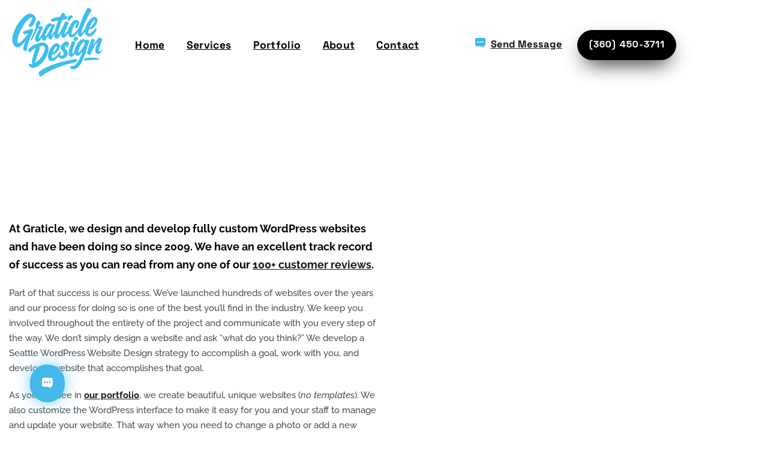

--- FILE ---
content_type: text/html; charset=UTF-8
request_url: https://graticle.com/services/wordpress-web-design/
body_size: 77805
content:
<!DOCTYPE html>
<html lang="en-US">
<head>
<meta name="viewport" content="width=device-width, initial-scale=1.0">
<meta name="viewport" content="width=device-width, initial-scale=1.0">
<meta charset="UTF-8">
<meta name="robots" content="max-snippet:-1,max-image-preview:large,max-video-preview:-1" />
<meta name="description" content="Expert Custom WordPress Design by Graticle: Crafting unique, user-friendly websites since 2009, with a focus on your business goals and easy self-management." />
<meta property="og:type" content="website" />
<meta property="og:locale" content="en_US" />
<meta property="og:site_name" content="Graticle Design &#8211; Longview, Washington" />
<meta property="og:title" content="WordPress Web Design | WordPress Website Designer in Seattle Longview | Graticle Design" />
<meta property="og:description" content="Expert Custom WordPress Design by Graticle: Crafting unique, user-friendly websites since 2009, with a focus on your business goals and easy self-management." />
<meta property="og:url" content="https://graticle.com/services/wordpress-web-design/" />
<meta property="og:image" content="https://graticle.com/wp-content/uploads/2023/06/Fenceworks-NW-Web-Design-768x895.png" />
<meta name="twitter:card" content="summary_large_image" />
<meta name="twitter:title" content="WordPress Web Design | WordPress Website Designer in Seattle Longview | Graticle Design" />
<meta name="twitter:description" content="Expert Custom WordPress Design by Graticle: Crafting unique, user-friendly websites since 2009, with a focus on your business goals and easy self-management." />
<meta name="twitter:image" content="https://graticle.com/wp-content/uploads/2023/06/Fenceworks-NW-Web-Design-768x895.png" />
<meta name="msapplication-TileImage"
          content="https://graticle.com/favicon/web-app-manifest-192x192.png" />
<meta name="msapplication-TileColor" content="#111111" />
<meta name="theme-color" content="#111111" />
<meta name="generator" content="Redux 4.5.10" />
<meta name="apple-mobile-web-app-title" content="Graticle" />
<meta name="google-site-verification" content="Py0TGuexdFsKThDHIiCZTOQgVM0A78scg6F3udeAj4Q" />
<meta name="generator" content="Elementor 3.34.2; features: additional_custom_breakpoints; settings: css_print_method-external, google_font-enabled, font_display-auto">
<meta name="theme-color" content="#FFFFFF">




<script id="bv-lazyload-iframe" data-cfasync="false" bv-exclude="true">var __defProp=Object.defineProperty;var __name=(target,value)=>__defProp(target,"name",{value,configurable:!0});var bv_load_iframe_on_user_action=!0,bv_iframe_lazyload_events=["mousemove","click","keydown","wheel","touchmove","touchend"],bv_load_event_executed=!1,bv_user_action_performed=!1;window.addEventListener("load",()=>{bv_load_event_executed=!0,handle_lazyload_iframes()});for(const event of bv_iframe_lazyload_events)window.addEventListener(event,handle_lazyload_events,{once:!0});function handle_lazyload_events(){for(const event of bv_iframe_lazyload_events)window.removeEventListener(event,handle_lazyload_events);bv_user_action_performed=!0,handle_lazyload_iframes()}__name(handle_lazyload_events,"handle_lazyload_events");function set_iframe_element_src(iframe_element){let src_value=iframe_element.getAttribute("bv-data-src");src_value?(src_value.includes("autoplay=1")&&(src_value+="&mute=1"),iframe_element.setAttribute("src",src_value)):console.log("IFRAME_SRC_NOT_FOUND : "+entry)}__name(set_iframe_element_src,"set_iframe_element_src");function handle_lazyload_iframes(){if(!bv_load_iframe_on_user_action&&bv_load_event_executed||bv_load_iframe_on_user_action&&bv_user_action_performed&&bv_load_event_executed)if("IntersectionObserver"in window){let handleIframes2=function(entries){entries.map(entry2=>{entry2.isIntersecting&&(set_iframe_element_src(entry2.target),iframe_observer.unobserve(entry2.target))})};var handleIframes=handleIframes2;__name(handleIframes2,"handleIframes");const iframe_observer=new IntersectionObserver(handleIframes2);document.querySelectorAll(".bv-lazyload-iframe").forEach(iframe_element=>{iframe_observer.observe(iframe_element)})}else document.querySelectorAll(".bv-lazyload-iframe").forEach(iframe_element=>{set_iframe_element_src(iframe_element)})}__name(handle_lazyload_iframes,"handle_lazyload_iframes");
</script>

<script id="bv-lazyload-images" data-cfasync="false" bv-exclude="true">var __defProp=Object.defineProperty;var __name=(target,value)=>__defProp(target,"name",{value,configurable:!0});var bv_lazyload_event_listener="load",bv_lazyload_events=["mousemove","click","keydown","wheel","touchmove","touchend"],bv_use_srcset_attr=!1,bv_style_observer,img_observer,picture_lazy_observer;bv_lazyload_event_listener=="load"?window.addEventListener("load",event=>{handle_lazyload_images()}):bv_lazyload_event_listener=="readystatechange"&&document.addEventListener("readystatechange",event=>{document.readyState==="interactive"&&handle_lazyload_images()});function add_lazyload_image_event_listeners(handle_lazyload_images2){bv_lazyload_events.forEach(function(event){document.addEventListener(event,handle_lazyload_images2,!0)})}__name(add_lazyload_image_event_listeners,"add_lazyload_image_event_listeners");function remove_lazyload_image_event_listeners(){bv_lazyload_events.forEach(function(event){document.removeEventListener(event,handle_lazyload_images,!0)})}__name(remove_lazyload_image_event_listeners,"remove_lazyload_image_event_listeners");function bv_replace_lazyloaded_image_url(element2){let src_value=element2.getAttribute("bv-data-src"),srcset_value=element2.getAttribute("bv-data-srcset"),currentSrc=element2.getAttribute("src");currentSrc&&currentSrc.startsWith("data:image/svg+xml")&&(bv_use_srcset_attr&&srcset_value&&element2.setAttribute("srcset",srcset_value),src_value&&element2.setAttribute("src",src_value))}__name(bv_replace_lazyloaded_image_url,"bv_replace_lazyloaded_image_url");function bv_replace_inline_style_image_url(element2){let bv_style_attr=element2.getAttribute("bv-data-style");if(console.log(bv_style_attr),bv_style_attr){let currentStyles=element2.getAttribute("style")||"",newStyle=currentStyles+(currentStyles?";":"")+bv_style_attr;element2.setAttribute("style",newStyle)}else console.log("BV_STYLE_ATTRIBUTE_NOT_FOUND : "+entry)}__name(bv_replace_inline_style_image_url,"bv_replace_inline_style_image_url");function handleLazyloadImages(entries){entries.map(entry2=>{entry2.isIntersecting&&(bv_replace_lazyloaded_image_url(entry2.target),img_observer.unobserve(entry2.target))})}__name(handleLazyloadImages,"handleLazyloadImages");function handleOnscreenInlineStyleImages(entries){entries.map(entry2=>{entry2.isIntersecting&&(bv_replace_inline_style_image_url(entry2.target),bv_style_observer.unobserve(entry2.target))})}__name(handleOnscreenInlineStyleImages,"handleOnscreenInlineStyleImages");function handlePictureTags(entries){entries.map(entry2=>{entry2.isIntersecting&&(bv_replace_picture_tag_url(entry2.target),picture_lazy_observer.unobserve(entry2.target))})}__name(handlePictureTags,"handlePictureTags");function bv_replace_picture_tag_url(element2){const child_elements=element2.children;for(let i=0;i<child_elements.length;i++){let child_elem=child_elements[i],_srcset=child_elem.getAttribute("bv-data-srcset"),_src=child_elem.getAttribute("bv-data-src");_srcset&&child_elem.setAttribute("srcset",_srcset),_src&&child_elem.setAttribute("src",_src),bv_replace_picture_tag_url(child_elem)}}__name(bv_replace_picture_tag_url,"bv_replace_picture_tag_url"),"IntersectionObserver"in window&&(bv_style_observer=new IntersectionObserver(handleOnscreenInlineStyleImages),img_observer=new IntersectionObserver(handleLazyloadImages),picture_lazy_observer=new IntersectionObserver(handlePictureTags));function handle_lazyload_images(){"IntersectionObserver"in window?(document.querySelectorAll(".bv-lazyload-bg-style").forEach(target_element=>{bv_style_observer.observe(target_element)}),document.querySelectorAll(".bv-lazyload-tag-img").forEach(img_element=>{img_observer.observe(img_element)}),document.querySelectorAll(".bv-lazyload-picture").forEach(picture_element=>{picture_lazy_observer.observe(picture_element)})):(document.querySelectorAll(".bv-lazyload-bg-style").forEach(target_element=>{bv_replace_inline_style_image_url(target_element)}),document.querySelectorAll(".bv-lazyload-tag-img").forEach(target_element=>{bv_replace_lazyloaded_image_url(target_element)}),document.querySelectorAll(".bv-lazyload-picture").forEach(picture_element=>{bv_replace_picture_tag_url(element)}))}__name(handle_lazyload_images,"handle_lazyload_images");
</script>

<script id="bv-dl-scripts-list" data-cfasync="false" bv-exclude="true">
var scriptAttrs = [{"attrs":{"type":"text\/javascript","defer":true,"data-cfasync":"false","bv_inline_delayed":true,"async":false},"bv_unique_id":"hx3820o7T1D4h00iEeiR","reference":0},{"attrs":{"type":"text\/javascript","src":"https:\/\/graticle.com\/wp-content\/uploads\/al_opt_content\/SCRIPT\/graticle.com\/.\/wp-includes\/js\/jquery\/696b0c7ed36f73b79a846992\/696b0c7ed36f73b79a846992-16cb9084c573484b0cbcd8b282b41204_jquery.min.js?ver=3.7.1","id":"jquery-core-js","defer":true,"data-cfasync":"false","async":false,"bv_inline_delayed":false},"bv_unique_id":"ZHIvK2ano3E43XNYXuUx","reference":1},{"attrs":{"type":"text\/javascript","src":"https:\/\/graticle.com\/wp-content\/uploads\/al_opt_content\/SCRIPT\/graticle.com\/.\/wp-includes\/js\/jquery\/696b0c7ed36f73b79a846992\/696b0c7ed36f73b79a846992-9ffeb32e2d9efbf8f70caabded242267_jquery-migrate.min.js?ver=3.4.1","id":"jquery-migrate-js","defer":true,"data-cfasync":"false","async":false,"bv_inline_delayed":false},"bv_unique_id":"4vdCIv5GPgArsrl97UeW","reference":2},{"attrs":{"type":"text\/javascript","src":"https:\/\/graticle.com\/wp-content\/uploads\/al_opt_content\/SCRIPT\/graticle.com\/.\/wp-content\/themes\/betakit\/js\/plugins\/696b0c7ed36f73b79a846992\/696b0c7ed36f73b79a846992-3f3d63e2feea51da5ea907e80e74d75d_wow.min.js?ver=1.0","id":"wow-js","defer":true,"data-cfasync":"false","async":false,"bv_inline_delayed":false},"bv_unique_id":"WBWoMClYfljAXXJWqN8A","reference":3},{"attrs":{"type":"text\/javascript","defer":true,"data-cfasync":"false","bv_inline_delayed":true,"async":false},"bv_unique_id":"pGUzu8ofA4WURHm3hg40","reference":4},{"attrs":{"src":"https:\/\/www.googletagmanager.com\/gtag\/js?id=G-VCE17J5XLT","defer":true,"data-cfasync":"false","async":false,"bv_inline_delayed":false},"bv_unique_id":"lkL9nh99pr1b8tLA7vWS","reference":5},{"attrs":{"defer":true,"data-cfasync":"false","bv_inline_delayed":true,"type":"text\/javascript","async":false},"bv_unique_id":"VtdXeoQIKQ6yfxLu1qbV","reference":6},{"attrs":{"type":"text\/javascript","defer":true,"data-cfasync":"false","bv_inline_delayed":true,"async":false},"bv_unique_id":"W5QbNbAwhFWPHJG8D05l","reference":7},{"attrs":{"type":"text\/javascript","defer":true,"data-cfasync":"false","bv_inline_delayed":true,"async":false},"bv_unique_id":"5mn5nomJaEt6ka0f4klz","reference":8},{"attrs":{"id":"gtb-message-rotation","defer":true,"data-cfasync":"false","bv_inline_delayed":true,"type":"text\/javascript","async":false},"bv_unique_id":"B0crhrdjqaVhsDBRLVxo","reference":9},{"attrs":{"src":"https:\/\/cdnjs.cloudflare.com\/ajax\/libs\/masonry\/4.2.2\/masonry.pkgd.min.js","defer":true,"data-cfasync":"false","async":false,"bv_inline_delayed":false},"bv_unique_id":"6qMBXDdNzKJRFhznhyb4","reference":10},{"attrs":{"defer":true,"data-cfasync":"false","bv_inline_delayed":true,"type":"text\/javascript","async":false},"bv_unique_id":"k9GxcPKxfgowHoLnpbyh","reference":11},{"attrs":{"defer":true,"data-cfasync":"false","bv_inline_delayed":true,"type":"text\/javascript","async":false},"bv_unique_id":"xqZUKbumma25R7FkSTGY","reference":12},{"attrs":{"type":"text\/javascript","src":"https:\/\/graticle.com\/wp-content\/uploads\/al_opt_content\/SCRIPT\/graticle.com\/.\/wp-content\/plugins\/stratum\/assets\/js\/696b0c7ed36f73b79a846992\/696b0c7ed36f73b79a846992-07936d5f9a12a9a31c971bddbdbf00c0_editor-panel.min.js?ver=1.6.2","id":"stratum-editor-panel-js-js","defer":true,"data-cfasync":"false","async":false,"bv_inline_delayed":false},"bv_unique_id":"z999UribWhhrTBwMPBXh","reference":13},{"attrs":{"type":"text\/javascript","id":"gtb-frontend-js-extra","defer":true,"data-cfasync":"false","bv_inline_delayed":true,"async":false},"bv_unique_id":"2e92e5cBAuwSFxPdEqR9","reference":14},{"attrs":{"type":"text\/javascript","src":"https:\/\/graticle.com\/wp-content\/uploads\/al_opt_content\/SCRIPT\/graticle.com\/.\/wp-content\/plugins\/graticle-top-bar-v6\/assets\/js\/696b0c7ed36f73b79a846992\/696b0c7ed36f73b79a846992-2415a4652272a202501622a6d8b26730_frontend.js?ver=1.3.0","id":"gtb-frontend-js","defer":true,"data-cfasync":"false","async":false,"bv_inline_delayed":false},"bv_unique_id":"tVaSTc7StflAbXLLIyvN","reference":15},{"attrs":{"type":"text\/javascript","src":"https:\/\/graticle.com\/wp-content\/uploads\/al_opt_content\/SCRIPT\/graticle.com\/.\/wp-content\/plugins\/honeypot\/includes\/js\/696b0c7ed36f73b79a846992\/696b0c7ed36f73b79a846992-88a6be9d65250bef59a48b7e4a7e8f68_wpa.js?ver=2.3.04","id":"wpascript-js","defer":true,"data-cfasync":"false","async":false,"bv_inline_delayed":false},"bv_unique_id":"IGDGKdcVpzVHNlqzS0Nq","reference":16},{"attrs":{"type":"text\/javascript","id":"wpascript-js-after","defer":true,"data-cfasync":"false","bv_inline_delayed":true,"async":false},"bv_unique_id":"rq1fxdEISorjh9pa4FN9","reference":17},{"attrs":{"type":"text\/javascript","src":"https:\/\/graticle.com\/wp-content\/uploads\/al_opt_content\/SCRIPT\/graticle.com\/.\/wp-content\/plugins\/make-section-column-clickable-elementor\/assets\/js\/696b0c7ed36f73b79a846992\/696b0c7ed36f73b79a846992-7a7a567275d13ea7d54d9d1ec118567d_ra-clickable.js?ver=2.4.1","id":"ra-make-section-clickable-js","defer":true,"data-cfasync":"false","async":false,"bv_inline_delayed":false},"bv_unique_id":"lu6x7qaOHnpARuzqdKZr","reference":18},{"attrs":{"type":"text\/javascript","src":"https:\/\/graticle.com\/wp-content\/uploads\/al_opt_content\/SCRIPT\/graticle.com\/.\/wp-content\/plugins\/transaction-manager-pro\/assets\/js\/696b0c7ed36f73b79a846992\/696b0c7ed36f73b79a846992-2a4a554c0b8f8ff16482f607e8b5ac00_main.js?ver=1689702672","id":"transaction-manager-pro-main-js","defer":true,"data-cfasync":"false","async":false,"bv_inline_delayed":false},"bv_unique_id":"FStFkOoWQRmTlTS5qQQk","reference":19},{"attrs":{"type":"text\/javascript","src":"https:\/\/graticle.com\/wp-content\/uploads\/al_opt_content\/SCRIPT\/graticle.com\/.\/wp-content\/plugins\/wp-armour-extended\/includes\/js\/696b0c7ed36f73b79a846992\/696b0c7ed36f73b79a846992-27d2e72ebdf8b754bbfeb23743e9d321_wpae.js?ver=2.3.04","id":"wpaescript-js","defer":true,"data-cfasync":"false","async":false,"bv_inline_delayed":false},"bv_unique_id":"8NhhzvCwXG1sNcb1NmNy","reference":20},{"attrs":{"type":"text\/javascript","src":"https:\/\/graticle.com\/wp-content\/uploads\/al_opt_content\/SCRIPT\/graticle.com\/.\/wp-content\/themes\/betakit\/js\/plugins\/696b0c7ed36f73b79a846992\/696b0c7ed36f73b79a846992-61f338f870fcd0ff46362ef109d28533_bootstrap.min.js?ver=1.0","id":"bootstrap-js","defer":true,"data-cfasync":"false","async":false,"bv_inline_delayed":false},"bv_unique_id":"khcIm7SBKE8s1fagRNuC","reference":21},{"attrs":{"type":"text\/javascript","src":"https:\/\/graticle.com\/wp-content\/uploads\/al_opt_content\/SCRIPT\/graticle.com\/.\/wp-content\/themes\/betakit\/js\/plugins\/696b0c7ed36f73b79a846992\/696b0c7ed36f73b79a846992-94111b0b898177dd304f2e31bd08bb35_feather-icons.js?ver=1.0","id":"feather-icons-js","defer":true,"data-cfasync":"false","async":false,"bv_inline_delayed":false},"bv_unique_id":"ThjTlH0lI8d6oC64lf5I","reference":22},{"attrs":{"type":"text\/javascript","src":"https:\/\/graticle.com\/wp-content\/uploads\/al_opt_content\/SCRIPT\/graticle.com\/.\/wp-content\/themes\/betakit\/js\/plugins\/696b0c7ed36f73b79a846992\/696b0c7ed36f73b79a846992-d5a61c749e44e47159af8a6579dda121_slick.min.js?ver=1.0","id":"slick-js","defer":true,"data-cfasync":"false","async":false,"bv_inline_delayed":false},"bv_unique_id":"CSGLbiVBMryBFxHuA8rW","reference":23},{"attrs":{"type":"text\/javascript","src":"https:\/\/graticle.com\/wp-content\/uploads\/al_opt_content\/SCRIPT\/graticle.com\/.\/wp-content\/themes\/betakit\/js\/plugins\/696b0c7ed36f73b79a846992\/696b0c7ed36f73b79a846992-f416f9031fef25ae25ba9756e3eb6978_owl.carousel.min.js?ver=1.0","id":"owl-carousel-js","defer":true,"data-cfasync":"false","async":false,"bv_inline_delayed":false},"bv_unique_id":"RAec8WzqIKGH833D6Rw7","reference":24},{"attrs":{"type":"text\/javascript","src":"https:\/\/graticle.com\/wp-content\/uploads\/al_opt_content\/SCRIPT\/graticle.com\/.\/wp-content\/themes\/betakit\/js\/plugins\/696b0c7ed36f73b79a846992\/696b0c7ed36f73b79a846992-a01f9089e8301e9eacfb9d029dc0ca5c_aos.js?ver=1.0","id":"aos-js","defer":true,"data-cfasync":"false","async":false,"bv_inline_delayed":false},"bv_unique_id":"SPqMXr0EN6x4TYZNjS3f","reference":25},{"attrs":{"type":"text\/javascript","src":"https:\/\/graticle.com\/wp-content\/uploads\/al_opt_content\/SCRIPT\/graticle.com\/.\/wp-content\/themes\/betakit\/js\/plugins\/696b0c7ed36f73b79a846992\/696b0c7ed36f73b79a846992-33b3d2ceb298c4a7e5abd4c4a363db09_typed.js?ver=1.0","id":"typed-js","defer":true,"data-cfasync":"false","async":false,"bv_inline_delayed":false},"bv_unique_id":"fsGufupQJ1voDEuxyVBj","reference":26},{"attrs":{"type":"text\/javascript","src":"https:\/\/graticle.com\/wp-content\/uploads\/al_opt_content\/SCRIPT\/graticle.com\/.\/wp-content\/themes\/betakit\/js\/plugins\/696b0c7ed36f73b79a846992\/696b0c7ed36f73b79a846992-7d05f92297dede9ecfe3706efb95677a_jquery.waypoints.min.js?ver=1.0","id":"jquery-waypoints-js","defer":true,"data-cfasync":"false","async":false,"bv_inline_delayed":false},"bv_unique_id":"eiE9zyldMYM89L7IH2fP","reference":27},{"attrs":{"type":"text\/javascript","src":"https:\/\/graticle.com\/wp-content\/uploads\/al_opt_content\/SCRIPT\/graticle.com\/.\/wp-content\/themes\/betakit\/js\/696b0c7ed36f73b79a846992\/696b0c7ed36f73b79a846992-a4fc42c5cb18190b34c3b6bc1d68fc71_main.js?ver=1.0","id":"betakit-main-js","defer":true,"data-cfasync":"false","async":false,"bv_inline_delayed":false},"bv_unique_id":"73FakTlOk7Q2Tt3jdYHJ","reference":28},{"attrs":{"type":"text\/javascript","src":"https:\/\/graticle.com\/wp-content\/uploads\/al_opt_content\/SCRIPT\/graticle.com\/.\/wp-content\/themes\/betakit\/js\/696b0c7ed36f73b79a846992\/696b0c7ed36f73b79a846992-3873dfdfc1213df4e82cf90603a04180_framework-settings.js?ver=1.0","id":"framework-settings-js","defer":true,"data-cfasync":"false","async":false,"bv_inline_delayed":false},"bv_unique_id":"femjiRm2RScgs6YrLxWq","reference":29},{"attrs":{"type":"text\/javascript","src":"https:\/\/graticle.com\/wp-content\/uploads\/al_opt_content\/SCRIPT\/graticle.com\/.\/wp-content\/plugins\/elementor\/assets\/js\/696b0c7ed36f73b79a846992\/696b0c7ed36f73b79a846992-8677d8dfcc987f7d42b832b5ec35587d_webpack.runtime.min.js?ver=3.34.1","id":"elementor-webpack-runtime-js","defer":true,"data-cfasync":"false","async":false,"bv_inline_delayed":false},"bv_unique_id":"fs6BUrOSRTXTXlBnPNwj","reference":30},{"attrs":{"type":"text\/javascript","src":"https:\/\/graticle.com\/wp-content\/uploads\/al_opt_content\/SCRIPT\/graticle.com\/.\/wp-content\/plugins\/elementor\/assets\/js\/696b0c7ed36f73b79a846992\/696b0c7ed36f73b79a846992-1d697c830fda7e947b4efb6e83162396_frontend-modules.min.js?ver=3.34.1","id":"elementor-frontend-modules-js","defer":true,"data-cfasync":"false","async":false,"bv_inline_delayed":false},"bv_unique_id":"mwPIIXrEZe6AoxnSkqfM","reference":31},{"attrs":{"type":"text\/javascript","src":"https:\/\/graticle.com\/wp-content\/uploads\/al_opt_content\/SCRIPT\/graticle.com\/.\/wp-includes\/js\/jquery\/ui\/696b0c7ed36f73b79a846992\/696b0c7ed36f73b79a846992-da215ae12b95b3aeeb2047667016c7f8_core.min.js?ver=1.13.3","id":"jquery-ui-core-js","defer":true,"data-cfasync":"false","async":false,"bv_inline_delayed":false},"bv_unique_id":"fpNqLRnIo2CXAYnmTWWv","reference":32},{"attrs":{"type":"text\/javascript","id":"elementor-frontend-js-before","defer":true,"data-cfasync":"false","bv_inline_delayed":true,"async":false},"bv_unique_id":"XDj23ZarnRzqrq8OFScY","reference":33},{"attrs":{"type":"text\/javascript","src":"https:\/\/graticle.com\/wp-content\/uploads\/al_opt_content\/SCRIPT\/graticle.com\/.\/wp-content\/plugins\/elementor\/assets\/js\/696b0c7ed36f73b79a846992\/696b0c7ed36f73b79a846992-ceb183b138eac316a5cb0741ec23696a_frontend.min.js?ver=3.34.1","id":"elementor-frontend-js","defer":true,"data-cfasync":"false","async":false,"bv_inline_delayed":false},"bv_unique_id":"hFkMdX5Uvb1UkLGNmeHU","reference":34},{"attrs":{"type":"text\/javascript","src":"https:\/\/graticle.com\/wp-content\/uploads\/al_opt_content\/SCRIPT\/graticle.com\/.\/wp-includes\/js\/696b0c7ed36f73b79a846992\/696b0c7ed36f73b79a846992-e4a49df71f8b98c1d9f9d8fce74d89e8_comment-reply.min.js?ver=6.9","id":"comment-reply-js","data-wp-strategy":"async","fetchpriority":"low","defer":true,"data-cfasync":"false","async":false,"bv_inline_delayed":false},"bv_unique_id":"yp55hGnXJISPOEgNIORC","reference":35},{"attrs":{"type":"text\/javascript","src":"https:\/\/graticle.com\/wp-content\/uploads\/al_opt_content\/SCRIPT\/graticle.com\/.\/wp-includes\/js\/dist\/696b0c7ed36f73b79a846992\/696b0c7ed36f73b79a846992-e4bc17cc45ca91ab0f09dea134975c51_dom-ready.min.js?ver=f77871ff7694fffea381","id":"wp-dom-ready-js","defer":true,"data-cfasync":"false","async":false,"bv_inline_delayed":false},"bv_unique_id":"65Fn5DyDD92beOi9ZQfy","reference":36},{"attrs":{"type":"text\/javascript","src":"https:\/\/graticle.com\/wp-content\/uploads\/al_opt_content\/SCRIPT\/graticle.com\/.\/wp-includes\/js\/dist\/696b0c7ed36f73b79a846992\/696b0c7ed36f73b79a846992-90e932bd9e62583fc494c00498cfe7f5_hooks.min.js?ver=dd5603f07f9220ed27f1","id":"wp-hooks-js","defer":true,"data-cfasync":"false","async":false,"bv_inline_delayed":false},"bv_unique_id":"AIO9DQhKj3ms8FutjJQB","reference":37},{"attrs":{"type":"text\/javascript","src":"https:\/\/graticle.com\/wp-content\/uploads\/al_opt_content\/SCRIPT\/graticle.com\/.\/wp-includes\/js\/dist\/696b0c7ed36f73b79a846992\/696b0c7ed36f73b79a846992-3a5838d1182eb0b11f5a58bfe26e2529_i18n.min.js?ver=c26c3dc7bed366793375","id":"wp-i18n-js","defer":true,"data-cfasync":"false","async":false,"bv_inline_delayed":false},"bv_unique_id":"N6xnzKe5vilvQ17JmdBK","reference":38},{"attrs":{"type":"text\/javascript","id":"wp-i18n-js-after","defer":true,"data-cfasync":"false","bv_inline_delayed":true,"async":false},"bv_unique_id":"kIq6V9a18GcaHam8ytUs","reference":39},{"attrs":{"type":"text\/javascript","src":"https:\/\/graticle.com\/wp-content\/uploads\/al_opt_content\/SCRIPT\/graticle.com\/.\/wp-includes\/js\/dist\/696b0c7ed36f73b79a846992\/696b0c7ed36f73b79a846992-fc6bf7359b5df821cb6e4f8038a53296_a11y.min.js?ver=cb460b4676c94bd228ed","id":"wp-a11y-js","defer":true,"data-cfasync":"false","async":false,"bv_inline_delayed":false},"bv_unique_id":"sBbBIAZYciU5taVOhQ8D","reference":40},{"attrs":{"type":"text\/javascript","id":"gform_gravityforms-js-extra","defer":true,"data-cfasync":"false","bv_inline_delayed":true,"async":false},"bv_unique_id":"Pv4kMQa7clilXjeihUhG","reference":42},{"attrs":{"type":"text\/javascript","id":"gform_gravityforms_theme-js-extra","defer":true,"data-cfasync":"false","bv_inline_delayed":true,"async":false},"bv_unique_id":"hdTt2B0Tvrk8cvbsA5Xr","reference":47},{"attrs":{"type":"text\/javascript","src":"https:\/\/graticle.com\/wp-content\/uploads\/al_opt_content\/SCRIPT\/graticle.com\/.\/wp-content\/plugins\/elementor-pro\/assets\/js\/696b0c7ed36f73b79a846992\/696b0c7ed36f73b79a846992-d09daa150f609a7b1598979629c05e2f_webpack-pro.runtime.min.js?ver=3.34.0","id":"elementor-pro-webpack-runtime-js","defer":true,"data-cfasync":"false","async":false,"bv_inline_delayed":false},"bv_unique_id":"9Jtn5TkLnxjAsT3eNOvn","reference":49},{"attrs":{"type":"text\/javascript","id":"elementor-pro-frontend-js-before","defer":true,"data-cfasync":"false","bv_inline_delayed":true,"async":false},"bv_unique_id":"5YiYoNGEYCnOCVG2ueDk","reference":50},{"attrs":{"type":"text\/javascript","src":"https:\/\/graticle.com\/wp-content\/uploads\/al_opt_content\/SCRIPT\/graticle.com\/.\/wp-content\/plugins\/elementor-pro\/assets\/js\/696b0c7ed36f73b79a846992\/696b0c7ed36f73b79a846992-adab4a9032637bf40acda0c59afae483_frontend.min.js?ver=3.34.0","id":"elementor-pro-frontend-js","defer":true,"data-cfasync":"false","async":false,"bv_inline_delayed":false},"bv_unique_id":"ATl6DGaDM5lWvdcaxJ2S","reference":51},{"attrs":{"type":"text\/javascript","src":"https:\/\/graticle.com\/wp-content\/uploads\/al_opt_content\/SCRIPT\/graticle.com\/.\/wp-content\/plugins\/elementor-pro\/assets\/js\/696b0c7ed36f73b79a846992\/696b0c7ed36f73b79a846992-3ee7bb8cff70203c8dd7e17efd416d00_elements-handlers.min.js?ver=3.34.0","id":"pro-elements-handlers-js","defer":true,"data-cfasync":"false","async":false,"bv_inline_delayed":false},"bv_unique_id":"yBIjtn783mbIgTUeZwfX","reference":52},{"attrs":{"type":"text\/javascript","src":"https:\/\/graticle.com\/wp-content\/uploads\/al_opt_content\/SCRIPT\/graticle.com\/.\/wp-includes\/js\/696b0c7ed36f73b79a846992\/696b0c7ed36f73b79a846992-6823120876c9afc8929418c9a6f8e343_imagesloaded.min.js?ver=5.0.0","id":"imagesloaded-js","defer":true,"data-cfasync":"false","async":false,"bv_inline_delayed":false},"bv_unique_id":"sKk7zqyXQOInGMKpKgnH","reference":53},{"attrs":{"type":"text\/javascript","id":"stratum-frontend-js-js-extra","defer":true,"data-cfasync":"false","bv_inline_delayed":true,"async":false},"bv_unique_id":"scsd82HX5rldS75mgMSY","reference":54},{"attrs":{"type":"text\/javascript","src":"https:\/\/graticle.com\/wp-content\/uploads\/al_opt_content\/SCRIPT\/graticle.com\/.\/wp-content\/plugins\/stratum\/assets\/js\/696b0c7ed36f73b79a846992\/696b0c7ed36f73b79a846992-1f5351e614196b1f76a07c848fab0397_frontend.min.js?ver=1.6.2","id":"stratum-frontend-js-js","defer":true,"data-cfasync":"false","async":false,"bv_inline_delayed":false},"bv_unique_id":"OF1L9ojyDFGNR6BS5ZF9","reference":55},{"attrs":{"type":"text\/javascript","src":"https:\/\/graticle.com\/wp-content\/uploads\/al_opt_content\/SCRIPT\/graticle.com\/.\/wp-content\/plugins\/betakit-elementor-addons\/assets\/front\/js\/jquery-ui\/696b0c7ed36f73b79a846992\/696b0c7ed36f73b79a846992-bcad1d60cf9cb3bb180a1a8339ed5529_jquery-ui.min.js?ver=1.1.7","id":"jquery-ui-js","defer":true,"data-cfasync":"false","async":false,"bv_inline_delayed":false},"bv_unique_id":"RfjRE6diDf2S5qYHvTKQ","reference":56},{"attrs":{"type":"text\/javascript","src":"https:\/\/graticle.com\/wp-content\/uploads\/al_opt_content\/SCRIPT\/graticle.com\/.\/wp-content\/plugins\/betakit-elementor-addons\/assets\/front\/js\/isotope\/696b0c7ed36f73b79a846992\/696b0c7ed36f73b79a846992-285bb701243db5692b5ea79c2587dcb1_isotope.min.js?ver=1.1.7","id":"betakit-isotope-js","defer":true,"data-cfasync":"false","async":false,"bv_inline_delayed":false},"bv_unique_id":"ZtxTV2n8oX9bLCsvhp0b","reference":57},{"attrs":{"type":"text\/javascript","src":"https:\/\/graticle.com\/wp-content\/uploads\/al_opt_content\/SCRIPT\/graticle.com\/.\/wp-content\/plugins\/betakit-elementor-addons\/assets\/front\/js\/justifiedGallery\/696b0c7ed36f73b79a846992\/696b0c7ed36f73b79a846992-d178958bacc4fce473d886247791a4e1_justifiedGallery.min.js?ver=1.1.7","id":"betakit-justified-js","defer":true,"data-cfasync":"false","async":false,"bv_inline_delayed":false},"bv_unique_id":"HFzNXcVMOaIHkkuxzhI4","reference":58},{"attrs":{"type":"text\/javascript","src":"https:\/\/graticle.com\/wp-content\/uploads\/al_opt_content\/SCRIPT\/graticle.com\/.\/wp-content\/plugins\/betakit-elementor-addons\/assets\/front\/js\/jarallax\/696b0c7ed36f73b79a846992\/696b0c7ed36f73b79a846992-f6f613326111ce4957b76739dedb5f92_jarallax.min.js?ver=1.1.7","id":"betakit-jarallax-js","defer":true,"data-cfasync":"false","async":false,"bv_inline_delayed":false},"bv_unique_id":"mnCpXxUvsb4XuJQek7Cb","reference":59},{"attrs":{"type":"text\/javascript","src":"https:\/\/graticle.com\/wp-content\/uploads\/al_opt_content\/SCRIPT\/graticle.com\/.\/wp-content\/plugins\/betakit-elementor-addons\/assets\/front\/js\/jarallax\/696b0c7ed36f73b79a846992\/696b0c7ed36f73b79a846992-f389f89841645eda1d6530b7514eab30_jarallax-fronted.js?ver=1.1.7","id":"betakit-jarallax-fronted-js","defer":true,"data-cfasync":"false","async":false,"bv_inline_delayed":false},"bv_unique_id":"yXtnztCSLMZV5IOq37Fi","reference":60},{"attrs":{"type":"text\/javascript","src":"https:\/\/graticle.com\/wp-content\/uploads\/al_opt_content\/SCRIPT\/graticle.com\/.\/wp-content\/plugins\/betakit-elementor-addons\/assets\/front\/js\/particles\/696b0c7ed36f73b79a846992\/696b0c7ed36f73b79a846992-332212d17a94139fec36ca352dd35610_particles.min.js?ver=1.1.7","id":"betakit-particles-js","defer":true,"data-cfasync":"false","async":false,"bv_inline_delayed":false},"bv_unique_id":"pa1nQWntTI9Pm3IJQtAw","reference":61},{"attrs":{"type":"text\/javascript","src":"https:\/\/graticle.com\/wp-content\/uploads\/al_opt_content\/SCRIPT\/graticle.com\/.\/wp-content\/plugins\/betakit-elementor-addons\/assets\/front\/js\/particles\/696b0c7ed36f73b79a846992\/696b0c7ed36f73b79a846992-f7a7c1d98827a36132b4c4f85063ce91_particles-frontend.js?ver=1.1.7","id":"betakit-particles-frontend-js","defer":true,"data-cfasync":"false","async":false,"bv_inline_delayed":false},"bv_unique_id":"tBk9jcc2pGYI2zDAZEXw","reference":62},{"attrs":{"type":"text\/javascript","src":"https:\/\/graticle.com\/wp-content\/uploads\/al_opt_content\/SCRIPT\/graticle.com\/.\/wp-content\/plugins\/betakit-elementor-addons\/assets\/front\/js\/vegas\/696b0c7ed36f73b79a846992\/696b0c7ed36f73b79a846992-692b4b65764729afab50947f08c950bb_vegas.min.js?ver=1.1.7","id":"betakit-vegas-js","defer":true,"data-cfasync":"false","async":false,"bv_inline_delayed":false},"bv_unique_id":"VFfUpGbm8SpzoW3clF48","reference":63},{"attrs":{"type":"text\/javascript","src":"https:\/\/graticle.com\/wp-content\/uploads\/al_opt_content\/SCRIPT\/graticle.com\/.\/wp-content\/plugins\/betakit-elementor-addons\/assets\/front\/js\/vegas\/696b0c7ed36f73b79a846992\/696b0c7ed36f73b79a846992-8aedd3e3e3fddbd2e0689b2839101353_vegas-frontend.js?ver=1.1.7","id":"betakit-vagas-frontend-js","defer":true,"data-cfasync":"false","async":false,"bv_inline_delayed":false},"bv_unique_id":"oFAkN5nANZ17DVyttrGa","reference":64},{"attrs":{"type":"text\/javascript","src":"https:\/\/graticle.com\/wp-content\/uploads\/al_opt_content\/SCRIPT\/graticle.com\/.\/wp-content\/plugins\/betakit-elementor-addons\/assets\/front\/js\/simpleParallax\/696b0c7ed36f73b79a846992\/696b0c7ed36f73b79a846992-10e193078046ec40f1893ed6d2a2addc_simpleParallax.min.js?ver=1.1.7","id":"betakit-simple-parallax-js","defer":true,"data-cfasync":"false","async":false,"bv_inline_delayed":false},"bv_unique_id":"Sdq7hMaiCZkJ3suaSgTl","reference":65},{"attrs":{"type":"text\/javascript","src":"https:\/\/graticle.com\/wp-content\/uploads\/al_opt_content\/SCRIPT\/graticle.com\/.\/wp-content\/plugins\/betakit-elementor-addons\/assets\/front\/js\/magnific\/696b0c7ed36f73b79a846992\/696b0c7ed36f73b79a846992-4b753d2fcec4d25abf688b6ba2b0594d_magnific-popup.min.js?ver=1.1.7","id":"betakit-magnific-js","defer":true,"data-cfasync":"false","async":false,"bv_inline_delayed":false},"bv_unique_id":"vBJ6NBLESFuwJwShVYQV","reference":66},{"attrs":{"type":"text\/javascript","src":"https:\/\/graticle.com\/wp-content\/uploads\/al_opt_content\/SCRIPT\/graticle.com\/.\/wp-content\/plugins\/betakit-elementor-addons\/assets\/front\/js\/aos\/696b0c7ed36f73b79a846992\/696b0c7ed36f73b79a846992-d3718e34eeb0355be8e3179a2e2bccb7_aos.js?ver=1.0.0","id":"betakit-aos-js","defer":true,"data-cfasync":"false","async":false,"bv_inline_delayed":false},"bv_unique_id":"kZgAJMHwonuej6jymUTt","reference":67},{"attrs":{"type":"text\/javascript","src":"https:\/\/graticle.com\/wp-content\/uploads\/al_opt_content\/SCRIPT\/graticle.com\/.\/wp-content\/plugins\/betakit-elementor-addons\/assets\/front\/js\/animated-headline\/696b0c7ed36f73b79a846992\/696b0c7ed36f73b79a846992-78d2822b08bad1963324023c19b038dc_script.js?ver=1.0.0","id":"betakit-animated-headline-js","defer":true,"data-cfasync":"false","async":false,"bv_inline_delayed":false},"bv_unique_id":"dUpRU3teExc22MpWPvBo","reference":68},{"attrs":{"type":"text\/javascript","src":"https:\/\/graticle.com\/wp-content\/uploads\/al_opt_content\/SCRIPT\/graticle.com\/.\/wp-content\/plugins\/betakit-elementor-addons\/assets\/front\/js\/696b0c7ed36f73b79a846992\/696b0c7ed36f73b79a846992-fbc797209ec9de8f94743e63fc64ff1c_custom-scripts.js?ver=1.1.7","id":"betakit-addons-custom-scripts-js","defer":true,"data-cfasync":"false","async":false,"bv_inline_delayed":false},"bv_unique_id":"7WZm5qaCEZh3LDlNIOq3","reference":69},{"attrs":{"type":"module","defer":true,"data-cfasync":"false","bv_inline_delayed":true,"async":false},"bv_unique_id":"iVMx6PVESaDLvV19cGLG","reference":70},{"attrs":{"type":"text\/javascript","defer":true,"data-cfasync":"false","bv_inline_delayed":true,"async":false},"bv_unique_id":"YuA48eFtFAyq9Yk5nQQw","reference":71},{"attrs":{"type":"text\/javascript","defer":true,"data-cfasync":"false","bv_inline_delayed":true,"async":false},"bv_unique_id":"Plh4tddSxRp95MCGrQN6","reference":72},{"attrs":{"type":"text\/javascript","defer":true,"data-cfasync":"false","bv_inline_delayed":true,"async":false},"bv_unique_id":"S45KYVETjF4ZCwMCTo7M","reference":73},{"attrs":{"type":"text\/javascript","defer":true,"src":"https:\/\/graticle.com\/wp-content\/uploads\/al_opt_content\/SCRIPT\/graticle.com\/.\/wp-content\/plugins\/gravityforms\/js\/696b0c7ed36f73b79a846992\/696b0c7ed36f73b79a846992-c58410747c21811997f56094a47b17dd_jquery.json.min.js?ver=2.9.25","id":"gform_json-js","data-cfasync":"false","async":false,"bv_inline_delayed":false,"is_first_defer_element":true},"bv_unique_id":"6YLIr73eWXircDmejIi2","reference":41},{"attrs":{"type":"text\/javascript","defer":true,"src":"https:\/\/graticle.com\/wp-content\/uploads\/al_opt_content\/SCRIPT\/graticle.com\/.\/wp-content\/plugins\/gravityforms\/js\/696b0c7ed36f73b79a846992\/696b0c7ed36f73b79a846992-a12ec9e3a16c06c8aaedbcabe8db9f36_gravityforms.min.js?ver=2.9.25","id":"gform_gravityforms-js","data-cfasync":"false","async":false,"bv_inline_delayed":false},"bv_unique_id":"paJXySYpAVIOvYQA2xcD","reference":43},{"attrs":{"type":"text\/javascript","defer":true,"src":"https:\/\/graticle.com\/wp-content\/uploads\/al_opt_content\/SCRIPT\/graticle.com\/.\/wp-content\/plugins\/gravityforms\/js\/696b0c7ed36f73b79a846992\/696b0c7ed36f73b79a846992-a39e45502bab7e9e26723e6ab243e8f8_placeholders.jquery.min.js?ver=2.9.25","id":"gform_placeholder-js","data-cfasync":"false","async":false,"bv_inline_delayed":false},"bv_unique_id":"9yZUluRRX0NM0CZKzAf3","reference":44},{"attrs":{"type":"text\/javascript","defer":true,"src":"https:\/\/graticle.com\/wp-content\/uploads\/al_opt_content\/SCRIPT\/graticle.com\/.\/wp-content\/plugins\/gravityforms\/assets\/js\/dist\/696b0c7ed36f73b79a846992\/696b0c7ed36f73b79a846992-48a3755090e76a154853db28fc254681_utils.min.js?ver=48a3755090e76a154853db28fc254681","id":"gform_gravityforms_utils-js","data-cfasync":"false","async":false,"bv_inline_delayed":false},"bv_unique_id":"Vsy0HCdGB6adOjoOx6pa","reference":45},{"attrs":{"type":"text\/javascript","defer":true,"src":"https:\/\/graticle.com\/wp-content\/uploads\/al_opt_content\/SCRIPT\/graticle.com\/.\/wp-content\/plugins\/gravityforms\/assets\/js\/dist\/696b0c7ed36f73b79a846992\/696b0c7ed36f73b79a846992-4f8b3915c1c1e1a6800825abd64b03cb_vendor-theme.min.js?ver=4f8b3915c1c1e1a6800825abd64b03cb","id":"gform_gravityforms_theme_vendors-js","data-cfasync":"false","async":false,"bv_inline_delayed":false},"bv_unique_id":"32HsabCzKtw8RA27JS8G","reference":46},{"attrs":{"type":"text\/javascript","defer":true,"src":"https:\/\/graticle.com\/wp-content\/uploads\/al_opt_content\/SCRIPT\/graticle.com\/.\/wp-content\/plugins\/gravityforms\/assets\/js\/dist\/696b0c7ed36f73b79a846992\/696b0c7ed36f73b79a846992-244d9e312b90e462b62b2d9b9d415753_scripts-theme.min.js?ver=244d9e312b90e462b62b2d9b9d415753","id":"gform_gravityforms_theme-js","data-cfasync":"false","async":false,"bv_inline_delayed":false},"bv_unique_id":"MT6gamvXWtuaaFIDtXFp","reference":48},{"attrs":{"src":"data:text\/javascript;base64, [base64]","id":"bv-trigger-listener","type":"text\/javascript","defer":true,"async":false},"bv_unique_id":"d6fe9c24159ed4a27d224d91c70f8fdc","reference":100000000}];
</script>
<script id="bv-web-worker" type="javascript/worker" data-cfasync="false" bv-exclude="true">var __defProp=Object.defineProperty;var __name=(target,value)=>__defProp(target,"name",{value,configurable:!0});self.onmessage=function(e){var counter=e.data.fetch_urls.length;e.data.fetch_urls.forEach(function(fetch_url){loadUrl(fetch_url,function(){console.log("DONE: "+fetch_url),counter=counter-1,counter===0&&self.postMessage({status:"SUCCESS"})})})};async function loadUrl(fetch_url,callback){try{var request=new Request(fetch_url,{mode:"no-cors",redirect:"follow"});await fetch(request),callback()}catch(fetchError){console.log("Fetch Error loading URL:",fetchError);try{var xhr=new XMLHttpRequest;xhr.onerror=callback,xhr.onload=callback,xhr.responseType="blob",xhr.open("GET",fetch_url,!0),xhr.send()}catch(xhrError){console.log("XHR Error loading URL:",xhrError),callback()}}}__name(loadUrl,"loadUrl");
</script>
<script id="bv-web-worker-handler" data-cfasync="false" bv-exclude="true">var __defProp=Object.defineProperty;var __name=(target,value)=>__defProp(target,"name",{value,configurable:!0});if(typeof scriptAttrs<"u"&&Array.isArray(scriptAttrs)&&scriptAttrs.length>0){const lastElement=scriptAttrs[scriptAttrs.length-1];if(lastElement.attrs&&lastElement.attrs.id==="bv-trigger-listener"){var bv_custom_ready_state_value="loading";Object.defineProperty(document,"readyState",{get:__name(function(){return bv_custom_ready_state_value},"get"),set:__name(function(){},"set")})}}if(typeof scriptAttrs>"u"||!Array.isArray(scriptAttrs))var scriptAttrs=[];if(typeof linkStyleAttrs>"u"||!Array.isArray(linkStyleAttrs))var linkStyleAttrs=[];function isMobileDevice(){return window.innerWidth<=500}__name(isMobileDevice,"isMobileDevice");var js_dom_loaded=!1;document.addEventListener("DOMContentLoaded",()=>{js_dom_loaded=!0});const EVENTS=["mousemove","click","keydown","wheel","touchmove","touchend"];var scriptUrls=[],styleUrls=[],bvEventCalled=!1,workerFinished=!1,functionExec=!1,scriptsInjected=!1,stylesInjected=!1,bv_load_event_fired=!1,autoInjectTimerStarted=!1;const BV_AUTO_INJECT_ENABLED=!0,BV_DESKTOP_AUTO_INJECT_DELAY=1e3,BV_MOBILE_AUTO_INJECT_DELAY=1e4,BV_WORKER_TIMEOUT_DURATION=3e3;scriptAttrs.forEach((scriptAttr,index)=>{scriptAttr.attrs.src&&!scriptAttr.attrs.src.includes("data:text/javascript")&&(scriptUrls[index]=scriptAttr.attrs.src)}),linkStyleAttrs.forEach((linkAttr,index)=>{styleUrls[index]=linkAttr.attrs.href});var fetchUrls=scriptUrls.concat(styleUrls);function addEventListeners(bvEventHandler2){EVENTS.forEach(function(event){document.addEventListener(event,bvEventFired,!0),document.addEventListener(event,bvEventHandler2,!0)})}__name(addEventListeners,"addEventListeners");function removeEventListeners(){EVENTS.forEach(function(event){document.removeEventListener(event,bvEventHandler,!0)})}__name(removeEventListeners,"removeEventListeners");function bvEventFired(){bvEventCalled||(bvEventCalled=!0,workerFinished=!0)}__name(bvEventFired,"bvEventFired");function bvGetElement(attributes,element){Object.keys(attributes).forEach(function(attr){attr==="async"?element.async=attributes[attr]:attr==="innerHTML"?element.innerHTML=atob(attributes[attr]):element.setAttribute(attr,attributes[attr])})}__name(bvGetElement,"bvGetElement");function bvAddElement(attr,element){var attributes=attr.attrs;if(attributes.bv_inline_delayed){let bvScriptId=attr.bv_unique_id,bvScriptElement=document.querySelector("[bv_unique_id='"+bvScriptId+"']");bvScriptElement?(!attributes.innerHTML&&!attributes.src&&bvScriptElement.textContent.trim()!==""&&(attributes.src="data:text/javascript;base64, "+btoa(unescape(encodeURIComponent(bvScriptElement.textContent)))),bvGetElement(attributes,element),bvScriptElement.after(element)):console.log(`Script not found for ${bvScriptId}`)}else{bvGetElement(attributes,element);var templateId=attr.bv_unique_id,targetElement=document.querySelector("[id='"+templateId+"']");targetElement&&targetElement.after(element)}}__name(bvAddElement,"bvAddElement");function injectStyles(){if(stylesInjected){console.log("Styles already injected, skipping");return}stylesInjected=!0,document.querySelectorAll('style[type="bv_inline_delayed_css"], template[id]').forEach(element=>{if(element.tagName.toLowerCase()==="style"){var new_style=document.createElement("style");new_style.type="text/css",new_style.textContent=element.textContent,element.after(new_style),new_style.parentNode?element.remove():console.log("PARENT NODE NOT FOUND")}else if(element.tagName.toLowerCase()==="template"){var templateId=element.id,linkStyleAttr=linkStyleAttrs.find(attr=>attr.bv_unique_id===templateId);if(linkStyleAttr){var link=document.createElement("link");bvAddElement(linkStyleAttr,link),element.parentNode&&element.parentNode.replaceChild(link,element),console.log("EXTERNAL STYLE ADDED")}else console.log(`No linkStyleAttr found for template ID ${templateId}`)}}),linkStyleAttrs.forEach((linkStyleAttr,index)=>{console.log("STYLE ADDED");var element=document.createElement("link");bvAddElement(linkStyleAttr,element)})}__name(injectStyles,"injectStyles");function injectScripts(){if(scriptsInjected){console.log("Scripts already injected, skipping");return}scriptsInjected=!0;let last_script_element;scriptAttrs.forEach((scriptAttr,index)=>{if(bv_custom_ready_state_value==="loading"&&scriptAttr.attrs&&scriptAttr.attrs.is_first_defer_element===!0)if(last_script_element){const readyStateScript=document.createElement("script");readyStateScript.src="data:text/javascript;base64, "+btoa(unescape(encodeURIComponent("bv_custom_ready_state_value = 'interactive';"))),readyStateScript.async=!1,last_script_element.after(readyStateScript)}else bv_custom_ready_state_value="interactive",console.log('Ready state manually set to "interactive"');console.log("JS ADDED");var element=document.createElement("script");last_script_element=element,bvAddElement(scriptAttr,element)})}__name(injectScripts,"injectScripts");function bvEventHandler(){console.log("EVENT FIRED"),js_dom_loaded&&bvEventCalled&&workerFinished&&!functionExec&&(functionExec=!0,injectStyles(),injectScripts(),removeEventListeners())}__name(bvEventHandler,"bvEventHandler");function autoInjectScriptsAfterLoad(){js_dom_loaded&&workerFinished&&!scriptsInjected&&!stylesInjected&&(console.log("Auto-injecting styles and scripts after timer"),injectStyles(),injectScripts())}__name(autoInjectScriptsAfterLoad,"autoInjectScriptsAfterLoad");function startAutoInjectTimer(){if(BV_AUTO_INJECT_ENABLED&&!autoInjectTimerStarted&&bv_load_event_fired&&!bvEventCalled){autoInjectTimerStarted=!0;var delay=isMobileDevice()?BV_MOBILE_AUTO_INJECT_DELAY:BV_DESKTOP_AUTO_INJECT_DELAY;console.log("Starting auto-inject timer with delay: "+delay+"ms"),setTimeout(function(){autoInjectScriptsAfterLoad()},delay)}}__name(startAutoInjectTimer,"startAutoInjectTimer"),addEventListeners(bvEventHandler);var requestObject=window.URL||window.webkitURL,bvWorker=new Worker(requestObject.createObjectURL(new Blob([document.getElementById("bv-web-worker").textContent],{type:"text/javascript"})));bvWorker.onmessage=function(e){e.data.status==="SUCCESS"&&(console.log("WORKER_FINISHED"),workerFinished=!0,bvEventHandler(),startAutoInjectTimer())},addEventListener("load",()=>{bvEventHandler(),bv_call_fetch_urls(),bv_load_event_fired=!0});function bv_call_fetch_urls(){!bv_load_event_fired&&!workerFinished&&(bvWorker.postMessage({fetch_urls:fetchUrls}),bv_initiate_worker_timer())}__name(bv_call_fetch_urls,"bv_call_fetch_urls"),setTimeout(function(){bv_call_fetch_urls()},5e3);function bv_initiate_worker_timer(){setTimeout(function(){workerFinished||(console.log("WORKER_TIMEDOUT"),workerFinished=!0,bvWorker.terminate()),bvEventHandler(),startAutoInjectTimer()},BV_WORKER_TIMEOUT_DURATION)}__name(bv_initiate_worker_timer,"bv_initiate_worker_timer");
</script>

	
<script type="bv_inline_delayed_js" bv_unique_id="hx3820o7T1D4h00iEeiR" defer="1" data-cfasync="false" bv_inline_delayed="1" async="">/* <![CDATA[ */
var gform;gform||(document.addEventListener("gform_main_scripts_loaded",function(){gform.scriptsLoaded=!0}),document.addEventListener("gform/theme/scripts_loaded",function(){gform.themeScriptsLoaded=!0}),window.addEventListener("DOMContentLoaded",function(){gform.domLoaded=!0}),gform={domLoaded:!1,scriptsLoaded:!1,themeScriptsLoaded:!1,isFormEditor:()=>"function"==typeof InitializeEditor,callIfLoaded:function(o){return!(!gform.domLoaded||!gform.scriptsLoaded||!gform.themeScriptsLoaded&&!gform.isFormEditor()||(gform.isFormEditor()&&console.warn("The use of gform.initializeOnLoaded() is deprecated in the form editor context and will be removed in Gravity Forms 3.1."),o(),0))},initializeOnLoaded:function(o){gform.callIfLoaded(o)||(document.addEventListener("gform_main_scripts_loaded",()=>{gform.scriptsLoaded=!0,gform.callIfLoaded(o)}),document.addEventListener("gform/theme/scripts_loaded",()=>{gform.themeScriptsLoaded=!0,gform.callIfLoaded(o)}),window.addEventListener("DOMContentLoaded",()=>{gform.domLoaded=!0,gform.callIfLoaded(o)}))},hooks:{action:{},filter:{}},addAction:function(o,r,e,t){gform.addHook("action",o,r,e,t)},addFilter:function(o,r,e,t){gform.addHook("filter",o,r,e,t)},doAction:function(o){gform.doHook("action",o,arguments)},applyFilters:function(o){return gform.doHook("filter",o,arguments)},removeAction:function(o,r){gform.removeHook("action",o,r)},removeFilter:function(o,r,e){gform.removeHook("filter",o,r,e)},addHook:function(o,r,e,t,n){null==gform.hooks[o][r]&&(gform.hooks[o][r]=[]);var d=gform.hooks[o][r];null==n&&(n=r+"_"+d.length),gform.hooks[o][r].push({tag:n,callable:e,priority:t=null==t?10:t})},doHook:function(r,o,e){var t;if(e=Array.prototype.slice.call(e,1),null!=gform.hooks[r][o]&&((o=gform.hooks[r][o]).sort(function(o,r){return o.priority-r.priority}),o.forEach(function(o){"function"!=typeof(t=o.callable)&&(t=window[t]),"action"==r?t.apply(null,e):e[0]=t.apply(null,e)})),"filter"==r)return e[0]},removeHook:function(o,r,t,n){var e;null!=gform.hooks[o][r]&&(e=(e=gform.hooks[o][r]).filter(function(o,r,e){return!!(null!=n&&n!=o.tag||null!=t&&t!=o.priority)}),gform.hooks[o][r]=e)}});
/* ]]> */</script>

		
<title>WordPress Web Design | WordPress Website Designer in Seattle Longview | Graticle Design</title>



<link rel="canonical" href="https://graticle.com/services/wordpress-web-design/" />












<script type="application/ld+json">{"@context":"https://schema.org","@graph":[{"@type":"WebSite","@id":"https://graticle.com/#/schema/WebSite","url":"https://graticle.com/","name":"Graticle Design – Longview, Washington","inLanguage":"en-US","potentialAction":{"@type":"SearchAction","target":{"@type":"EntryPoint","urlTemplate":"https://graticle.com/search/{search_term_string}/"},"query-input":"required name=search_term_string"},"publisher":{"@type":"Organization","@id":"https://graticle.com/#/schema/Organization","name":"Graticle Design – Longview, Washington","url":"https://graticle.com/","logo":{"@type":"ImageObject","url":"https://graticle.com/wp-content/uploads/2025/06/cropped-favicon-07.png","contentUrl":"https://graticle.com/wp-content/uploads/2025/06/cropped-favicon-07.png","width":512,"height":512,"contentSize":"8748"}}},{"@type":"WebPage","@id":"https://graticle.com/services/wordpress-web-design/","url":"https://graticle.com/services/wordpress-web-design/","name":"WordPress Web Design | WordPress Website Designer in Seattle Longview | Graticle Design","description":"Expert Custom WordPress Design by Graticle: Crafting unique, user-friendly websites since 2009, with a focus on your business goals and easy self-management.","inLanguage":"en-US","isPartOf":{"@id":"https://graticle.com/#/schema/WebSite"},"breadcrumb":{"@type":"BreadcrumbList","@id":"https://graticle.com/#/schema/BreadcrumbList","itemListElement":[{"@type":"ListItem","position":1,"item":"https://graticle.com/","name":"Graticle Design – Longview, Washington"},{"@type":"ListItem","position":2,"item":"https://graticle.com/services/","name":"Web Design, Graphic Design & Logo Design Agency in Washington | Graticle Design"},{"@type":"ListItem","position":3,"name":"WordPress Web Design | WordPress Website Designer in Seattle Longview | Graticle Design"}]},"potentialAction":{"@type":"ReadAction","target":"https://graticle.com/services/wordpress-web-design/"}}]}</script>


<link rel='dns-prefetch' href='//fonts.googleapis.com' />
<link rel='preconnect' href='https://fonts.gstatic.com' crossorigin />
<link rel="alternate" type="application/rss+xml" title="Graticle Design - Longview, Washington &raquo; Feed" href="https://graticle.com/feed/" />
<link rel="alternate" type="application/rss+xml" title="Graticle Design - Longview, Washington &raquo; Comments Feed" href="https://graticle.com/comments/feed/" />
<link rel="alternate" title="oEmbed (JSON)" type="application/json+oembed" href="https://graticle.com/wp-json/oembed/1.0/embed?url=https%3A%2F%2Fgraticle.com%2Fservices%2Fwordpress-web-design%2F" />
<link rel="alternate" title="oEmbed (XML)" type="text/xml+oembed" href="https://graticle.com/wp-json/oembed/1.0/embed?url=https%3A%2F%2Fgraticle.com%2Fservices%2Fwordpress-web-design%2F&#038;format=xml" />
    
    <link rel="icon" type="image/svg+xml" href="https://graticle.com/wp-content/uploads/al_opt_content/FONT/graticle.com/./favicon/69534dd9d36f73b2ef80f986/69534dd9d36f73b2ef80f986-be7cf347c2657f40d00f99a2f9481e36_favicon.svg">

    <link rel="icon" type="image/png" sizes="96x96"
          href="https://graticle.com/favicon/favicon-96x96.png" />

    <link rel="shortcut icon" type="image/x-icon"
          href="https://graticle.com/favicon/favicon.ico" />

    <link rel="apple-touch-icon" sizes="180x180"
          href="https://graticle.com/favicon/apple-touch-icon.png" />

    <link rel="manifest"
          href="https://graticle.com/favicon/site.webmanifest" />

    
    
    
    
    <style id='wp-img-auto-sizes-contain-inline-css' type='text/css'>
img:is([sizes=auto i],[sizes^="auto," i]){contain-intrinsic-size:3000px 1500px}
/*# sourceURL=wp-img-auto-sizes-contain-inline-css */
</style>
<style id='wp-emoji-styles-inline-css' type='text/css'>

	img.wp-smiley, img.emoji {
		display: inline !important;
		border: none !important;
		box-shadow: none !important;
		height: 1em !important;
		width: 1em !important;
		margin: 0 0.07em !important;
		vertical-align: -0.1em !important;
		background: none !important;
		padding: 0 !important;
	}
/*# sourceURL=wp-emoji-styles-inline-css */
</style>
<style id='classic-theme-styles-inline-css' type='text/css'>
/*! This file is auto-generated */
.wp-block-button__link{color:#fff;background-color:#32373c;border-radius:9999px;box-shadow:none;text-decoration:none;padding:calc(.667em + 2px) calc(1.333em + 2px);font-size:1.125em}.wp-block-file__button{background:#32373c;color:#fff;text-decoration:none}
/*# sourceURL=/wp-includes/css/classic-themes.min.css */
</style>
<style id='safe-svg-svg-icon-style-inline-css' type='text/css'>
.safe-svg-cover{text-align:center}.safe-svg-cover .safe-svg-inside{display:inline-block;max-width:100%}.safe-svg-cover svg{fill:currentColor;height:100%;max-height:100%;max-width:100%;width:100%}

/*# sourceURL=https://graticle.com/wp-content/plugins/safe-svg/dist/safe-svg-block-frontend.css */
</style>
<style id='filebird-block-filebird-gallery-style-inline-css' type='text/css'>
ul.filebird-block-filebird-gallery{margin:auto!important;padding:0!important;width:100%}ul.filebird-block-filebird-gallery.layout-grid{display:grid;grid-gap:20px;align-items:stretch;grid-template-columns:repeat(var(--columns),1fr);justify-items:stretch}ul.filebird-block-filebird-gallery.layout-grid li img{border:1px solid #ccc;box-shadow:2px 2px 6px 0 rgba(0,0,0,.3);height:100%;max-width:100%;-o-object-fit:cover;object-fit:cover;width:100%}ul.filebird-block-filebird-gallery.layout-masonry{-moz-column-count:var(--columns);-moz-column-gap:var(--space);column-gap:var(--space);-moz-column-width:var(--min-width);columns:var(--min-width) var(--columns);display:block;overflow:auto}ul.filebird-block-filebird-gallery.layout-masonry li{margin-bottom:var(--space)}ul.filebird-block-filebird-gallery li{list-style:none}ul.filebird-block-filebird-gallery li figure{height:100%;margin:0;padding:0;position:relative;width:100%}ul.filebird-block-filebird-gallery li figure figcaption{background:linear-gradient(0deg,rgba(0,0,0,.7),rgba(0,0,0,.3) 70%,transparent);bottom:0;box-sizing:border-box;color:#fff;font-size:.8em;margin:0;max-height:100%;overflow:auto;padding:3em .77em .7em;position:absolute;text-align:center;width:100%;z-index:2}ul.filebird-block-filebird-gallery li figure figcaption a{color:inherit}

/*# sourceURL=https://graticle.com/wp-content/plugins/filebird-pro/blocks/filebird-gallery/build/style-index.css */
</style>
<style id='global-styles-inline-css' type='text/css'>
:root{--wp--preset--aspect-ratio--square: 1;--wp--preset--aspect-ratio--4-3: 4/3;--wp--preset--aspect-ratio--3-4: 3/4;--wp--preset--aspect-ratio--3-2: 3/2;--wp--preset--aspect-ratio--2-3: 2/3;--wp--preset--aspect-ratio--16-9: 16/9;--wp--preset--aspect-ratio--9-16: 9/16;--wp--preset--color--black: #000000;--wp--preset--color--cyan-bluish-gray: #abb8c3;--wp--preset--color--white: #ffffff;--wp--preset--color--pale-pink: #f78da7;--wp--preset--color--vivid-red: #cf2e2e;--wp--preset--color--luminous-vivid-orange: #ff6900;--wp--preset--color--luminous-vivid-amber: #fcb900;--wp--preset--color--light-green-cyan: #7bdcb5;--wp--preset--color--vivid-green-cyan: #00d084;--wp--preset--color--pale-cyan-blue: #8ed1fc;--wp--preset--color--vivid-cyan-blue: #0693e3;--wp--preset--color--vivid-purple: #9b51e0;--wp--preset--gradient--vivid-cyan-blue-to-vivid-purple: linear-gradient(135deg,rgb(6,147,227) 0%,rgb(155,81,224) 100%);--wp--preset--gradient--light-green-cyan-to-vivid-green-cyan: linear-gradient(135deg,rgb(122,220,180) 0%,rgb(0,208,130) 100%);--wp--preset--gradient--luminous-vivid-amber-to-luminous-vivid-orange: linear-gradient(135deg,rgb(252,185,0) 0%,rgb(255,105,0) 100%);--wp--preset--gradient--luminous-vivid-orange-to-vivid-red: linear-gradient(135deg,rgb(255,105,0) 0%,rgb(207,46,46) 100%);--wp--preset--gradient--very-light-gray-to-cyan-bluish-gray: linear-gradient(135deg,rgb(238,238,238) 0%,rgb(169,184,195) 100%);--wp--preset--gradient--cool-to-warm-spectrum: linear-gradient(135deg,rgb(74,234,220) 0%,rgb(151,120,209) 20%,rgb(207,42,186) 40%,rgb(238,44,130) 60%,rgb(251,105,98) 80%,rgb(254,248,76) 100%);--wp--preset--gradient--blush-light-purple: linear-gradient(135deg,rgb(255,206,236) 0%,rgb(152,150,240) 100%);--wp--preset--gradient--blush-bordeaux: linear-gradient(135deg,rgb(254,205,165) 0%,rgb(254,45,45) 50%,rgb(107,0,62) 100%);--wp--preset--gradient--luminous-dusk: linear-gradient(135deg,rgb(255,203,112) 0%,rgb(199,81,192) 50%,rgb(65,88,208) 100%);--wp--preset--gradient--pale-ocean: linear-gradient(135deg,rgb(255,245,203) 0%,rgb(182,227,212) 50%,rgb(51,167,181) 100%);--wp--preset--gradient--electric-grass: linear-gradient(135deg,rgb(202,248,128) 0%,rgb(113,206,126) 100%);--wp--preset--gradient--midnight: linear-gradient(135deg,rgb(2,3,129) 0%,rgb(40,116,252) 100%);--wp--preset--font-size--small: 13px;--wp--preset--font-size--medium: 20px;--wp--preset--font-size--large: 36px;--wp--preset--font-size--x-large: 42px;--wp--preset--spacing--20: 0.44rem;--wp--preset--spacing--30: 0.67rem;--wp--preset--spacing--40: 1rem;--wp--preset--spacing--50: 1.5rem;--wp--preset--spacing--60: 2.25rem;--wp--preset--spacing--70: 3.38rem;--wp--preset--spacing--80: 5.06rem;--wp--preset--shadow--natural: 6px 6px 9px rgba(0, 0, 0, 0.2);--wp--preset--shadow--deep: 12px 12px 50px rgba(0, 0, 0, 0.4);--wp--preset--shadow--sharp: 6px 6px 0px rgba(0, 0, 0, 0.2);--wp--preset--shadow--outlined: 6px 6px 0px -3px rgb(255, 255, 255), 6px 6px rgb(0, 0, 0);--wp--preset--shadow--crisp: 6px 6px 0px rgb(0, 0, 0);}:where(.is-layout-flex){gap: 0.5em;}:where(.is-layout-grid){gap: 0.5em;}body .is-layout-flex{display: flex;}.is-layout-flex{flex-wrap: wrap;align-items: center;}.is-layout-flex > :is(*, div){margin: 0;}body .is-layout-grid{display: grid;}.is-layout-grid > :is(*, div){margin: 0;}:where(.wp-block-columns.is-layout-flex){gap: 2em;}:where(.wp-block-columns.is-layout-grid){gap: 2em;}:where(.wp-block-post-template.is-layout-flex){gap: 1.25em;}:where(.wp-block-post-template.is-layout-grid){gap: 1.25em;}.has-black-color{color: var(--wp--preset--color--black) !important;}.has-cyan-bluish-gray-color{color: var(--wp--preset--color--cyan-bluish-gray) !important;}.has-white-color{color: var(--wp--preset--color--white) !important;}.has-pale-pink-color{color: var(--wp--preset--color--pale-pink) !important;}.has-vivid-red-color{color: var(--wp--preset--color--vivid-red) !important;}.has-luminous-vivid-orange-color{color: var(--wp--preset--color--luminous-vivid-orange) !important;}.has-luminous-vivid-amber-color{color: var(--wp--preset--color--luminous-vivid-amber) !important;}.has-light-green-cyan-color{color: var(--wp--preset--color--light-green-cyan) !important;}.has-vivid-green-cyan-color{color: var(--wp--preset--color--vivid-green-cyan) !important;}.has-pale-cyan-blue-color{color: var(--wp--preset--color--pale-cyan-blue) !important;}.has-vivid-cyan-blue-color{color: var(--wp--preset--color--vivid-cyan-blue) !important;}.has-vivid-purple-color{color: var(--wp--preset--color--vivid-purple) !important;}.has-black-background-color{background-color: var(--wp--preset--color--black) !important;}.has-cyan-bluish-gray-background-color{background-color: var(--wp--preset--color--cyan-bluish-gray) !important;}.has-white-background-color{background-color: var(--wp--preset--color--white) !important;}.has-pale-pink-background-color{background-color: var(--wp--preset--color--pale-pink) !important;}.has-vivid-red-background-color{background-color: var(--wp--preset--color--vivid-red) !important;}.has-luminous-vivid-orange-background-color{background-color: var(--wp--preset--color--luminous-vivid-orange) !important;}.has-luminous-vivid-amber-background-color{background-color: var(--wp--preset--color--luminous-vivid-amber) !important;}.has-light-green-cyan-background-color{background-color: var(--wp--preset--color--light-green-cyan) !important;}.has-vivid-green-cyan-background-color{background-color: var(--wp--preset--color--vivid-green-cyan) !important;}.has-pale-cyan-blue-background-color{background-color: var(--wp--preset--color--pale-cyan-blue) !important;}.has-vivid-cyan-blue-background-color{background-color: var(--wp--preset--color--vivid-cyan-blue) !important;}.has-vivid-purple-background-color{background-color: var(--wp--preset--color--vivid-purple) !important;}.has-black-border-color{border-color: var(--wp--preset--color--black) !important;}.has-cyan-bluish-gray-border-color{border-color: var(--wp--preset--color--cyan-bluish-gray) !important;}.has-white-border-color{border-color: var(--wp--preset--color--white) !important;}.has-pale-pink-border-color{border-color: var(--wp--preset--color--pale-pink) !important;}.has-vivid-red-border-color{border-color: var(--wp--preset--color--vivid-red) !important;}.has-luminous-vivid-orange-border-color{border-color: var(--wp--preset--color--luminous-vivid-orange) !important;}.has-luminous-vivid-amber-border-color{border-color: var(--wp--preset--color--luminous-vivid-amber) !important;}.has-light-green-cyan-border-color{border-color: var(--wp--preset--color--light-green-cyan) !important;}.has-vivid-green-cyan-border-color{border-color: var(--wp--preset--color--vivid-green-cyan) !important;}.has-pale-cyan-blue-border-color{border-color: var(--wp--preset--color--pale-cyan-blue) !important;}.has-vivid-cyan-blue-border-color{border-color: var(--wp--preset--color--vivid-cyan-blue) !important;}.has-vivid-purple-border-color{border-color: var(--wp--preset--color--vivid-purple) !important;}.has-vivid-cyan-blue-to-vivid-purple-gradient-background{background: var(--wp--preset--gradient--vivid-cyan-blue-to-vivid-purple) !important;}.has-light-green-cyan-to-vivid-green-cyan-gradient-background{background: var(--wp--preset--gradient--light-green-cyan-to-vivid-green-cyan) !important;}.has-luminous-vivid-amber-to-luminous-vivid-orange-gradient-background{background: var(--wp--preset--gradient--luminous-vivid-amber-to-luminous-vivid-orange) !important;}.has-luminous-vivid-orange-to-vivid-red-gradient-background{background: var(--wp--preset--gradient--luminous-vivid-orange-to-vivid-red) !important;}.has-very-light-gray-to-cyan-bluish-gray-gradient-background{background: var(--wp--preset--gradient--very-light-gray-to-cyan-bluish-gray) !important;}.has-cool-to-warm-spectrum-gradient-background{background: var(--wp--preset--gradient--cool-to-warm-spectrum) !important;}.has-blush-light-purple-gradient-background{background: var(--wp--preset--gradient--blush-light-purple) !important;}.has-blush-bordeaux-gradient-background{background: var(--wp--preset--gradient--blush-bordeaux) !important;}.has-luminous-dusk-gradient-background{background: var(--wp--preset--gradient--luminous-dusk) !important;}.has-pale-ocean-gradient-background{background: var(--wp--preset--gradient--pale-ocean) !important;}.has-electric-grass-gradient-background{background: var(--wp--preset--gradient--electric-grass) !important;}.has-midnight-gradient-background{background: var(--wp--preset--gradient--midnight) !important;}.has-small-font-size{font-size: var(--wp--preset--font-size--small) !important;}.has-medium-font-size{font-size: var(--wp--preset--font-size--medium) !important;}.has-large-font-size{font-size: var(--wp--preset--font-size--large) !important;}.has-x-large-font-size{font-size: var(--wp--preset--font-size--x-large) !important;}
:where(.wp-block-post-template.is-layout-flex){gap: 1.25em;}:where(.wp-block-post-template.is-layout-grid){gap: 1.25em;}
:where(.wp-block-term-template.is-layout-flex){gap: 1.25em;}:where(.wp-block-term-template.is-layout-grid){gap: 1.25em;}
:where(.wp-block-columns.is-layout-flex){gap: 2em;}:where(.wp-block-columns.is-layout-grid){gap: 2em;}
:root :where(.wp-block-pullquote){font-size: 1.5em;line-height: 1.6;}
/*# sourceURL=global-styles-inline-css */
</style>
<link rel='stylesheet' id='gtb-frontend-css' href='https://graticle.com/wp-content/plugins/graticle-top-bar-v6/assets/css/frontend.css?ver=1.3.0' type='text/css' media='all' />
<link rel='stylesheet' id='wpa-css-css' href='https://graticle.com/wp-content/plugins/honeypot/includes/css/wpa.css?ver=2.3.04' type='text/css' media='all' />
<link rel='stylesheet' id='transaction-manager-pro-css' href='https://graticle.com/wp-content/plugins/transaction-manager-pro/assets/css/main.css?ver=1689702672' type='text/css' media='all' />
<link rel='stylesheet' id='transaction-manager-pro-list-table-css' href='https://graticle.com/wp-admin/css/list-tables.min.css?ver=6.9' type='text/css' media='all' />
<link rel='stylesheet' id='betakit-child-style-css' href='https://graticle.com/wp-content/themes/betakit-child/style.css?ver=1.1.5' type='text/css' media='all' />
<link rel='stylesheet' id='ionicons-css' href='https://graticle.com/wp-content/themes/betakit/css/ionicons.min.css?ver=1.0' type='text/css' media='all' />
<link rel='stylesheet' id='fontawesome-css' href='https://graticle.com/wp-content/themes/betakit/css/fontawesome.css?ver=1.0' type='text/css' media='all' />
<link rel='stylesheet' id='bootstrap-css' href='https://graticle.com/wp-content/themes/betakit/css/plugins/bootstrap.min.css?ver=1.0' type='text/css' media='all' />
<link rel='stylesheet' id='owl-carousel-css' href='https://graticle.com/wp-content/themes/betakit/css/plugins/owl.carousel.min.css?ver=1.0' type='text/css' media='all' />
<link rel='stylesheet' id='slick-css' href='https://graticle.com/wp-content/themes/betakit/css/plugins/slick.css?ver=1.0' type='text/css' media='all' />
<link rel='stylesheet' id='slick-theme-css' href='https://graticle.com/wp-content/themes/betakit/css/plugins/slick-theme.css?ver=1.0' type='text/css' media='all' />
<link rel='stylesheet' id='aos-css' href='https://graticle.com/wp-content/themes/betakit/css/plugins/aos.css?ver=1.0' type='text/css' media='all' />
<link rel='stylesheet' id='betakit-style-css' href='https://graticle.com/wp-content/themes/betakit/css/style.css?ver=1.0' type='text/css' media='all' />
<link rel='stylesheet' id='betakit-elementor-css' href='https://graticle.com/wp-content/themes/betakit/css/betakit-elementor.css?ver=1.0' type='text/css' media='all' />
<link rel='stylesheet' id='betakit-update-css' href='https://graticle.com/wp-content/themes/betakit/css/update.css?ver=1.0' type='text/css' media='all' />
<link rel='stylesheet' id='elementor-icons-css' href='https://graticle.com/wp-content/plugins/elementor/assets/lib/eicons/css/elementor-icons.min.css?ver=5.46.0' type='text/css' media='all' />
<link rel='stylesheet' id='elementor-frontend-css' href='https://graticle.com/wp-content/plugins/elementor/assets/css/frontend.min.css?ver=3.34.2' type='text/css' media='all' />
<link rel='stylesheet' id='elementor-post-6-css' href='https://graticle.com/wp-content/uploads/elementor/css/post-6.css?ver=1768907004' type='text/css' media='all' />
<link rel='stylesheet' id='stratum-widgets-style-css' href='https://graticle.com/wp-content/plugins/stratum/assets/css/style.min.css?ver=1.6.2' type='text/css' media='all' />
<link rel='stylesheet' id='jquery-ui-css' href='https://graticle.com/wp-content/plugins/betakit-elementor-addons/assets/front/js/jquery-ui/jquery-ui.min.css?ver=6.9' type='text/css' media='all' />
<link rel='stylesheet' id='betakit-vegas-css' href='https://graticle.com/wp-content/plugins/betakit-elementor-addons/assets/front/js/vegas/vegas.css?ver=6.9' type='text/css' media='all' />
<link rel='stylesheet' id='betakit-justified-css' href='https://graticle.com/wp-content/plugins/betakit-elementor-addons/assets/front/js/justifiedGallery/justifiedGallery.min.css?ver=6.9' type='text/css' media='all' />
<link rel='stylesheet' id='betakit-magnific-css' href='https://graticle.com/wp-content/plugins/betakit-elementor-addons/assets/front/js/magnific/magnific-popup.css?ver=6.9' type='text/css' media='all' />
<link rel='stylesheet' id='betakit-animated-headline-css' href='https://graticle.com/wp-content/plugins/betakit-elementor-addons/assets/front/js/animated-headline/style.css?ver=6.9' type='text/css' media='all' />
<link rel='stylesheet' id='betakit-custom-css' href='https://graticle.com/wp-content/plugins/betakit-elementor-addons/assets/front/css/custom.css?ver=6.9' type='text/css' media='all' />
<link rel='stylesheet' id='filebird-elementor-frontend-css' href='https://graticle.com/wp-content/plugins/filebird-pro/includes/PageBuilders/Elementor/assets/css/frontend.css?ver=6.4.9' type='text/css' media='all' />
<link rel='stylesheet' id='widget-heading-css' href='https://graticle.com/wp-content/plugins/elementor/assets/css/widget-heading.min.css?ver=3.34.2' type='text/css' media='all' />
<link rel='stylesheet' id='widget-image-css' href='https://graticle.com/wp-content/plugins/elementor/assets/css/widget-image.min.css?ver=3.34.2' type='text/css' media='all' />
<link rel='stylesheet' id='widget-testimonial-css' href='https://graticle.com/wp-content/plugins/elementor/assets/css/widget-testimonial.min.css?ver=3.34.2' type='text/css' media='all' />
<link rel='stylesheet' id='widget-icon-box-css' href='https://graticle.com/wp-content/plugins/elementor/assets/css/widget-icon-box.min.css?ver=3.34.2' type='text/css' media='all' />
<link rel='stylesheet' id='widget-icon-list-css' href='https://graticle.com/wp-content/plugins/elementor/assets/css/widget-icon-list.min.css?ver=3.34.2' type='text/css' media='all' />
<link rel='stylesheet' id='widget-divider-css' href='https://graticle.com/wp-content/plugins/elementor/assets/css/widget-divider.min.css?ver=3.34.2' type='text/css' media='all' />
<link rel='stylesheet' id='elementor-post-11394-css' href='https://graticle.com/wp-content/uploads/elementor/css/post-11394.css?ver=1768915397' type='text/css' media='all' />
<style id='betakit-custom-style-inline-css' type='text/css'>
@font-face {font-family: "SpaceGrotesk-Bold";src: url("https://graticle.com/wp-content/themes/betakit/fonts/SpaceGrotesk-Bold.ttf") format("truetype");} @font-face {font-family: "SpaceGrotesk";font-weight: normal;src: url("https://graticle.com/wp-content/themes/betakit/fonts/SpaceGrotesk-Regular.ttf") format("truetype");}.lazyloading { background-image: url(https://graticle.com/wp-content/themes/betakit/images/loader.gif);}.nt-404 .bg-pattern::before {background-image: url(https://graticle.com/wp-content/themes/betakit/images/hero.svg);}:root { --color-primary : #43b8ea;--hover-primary : #0a0202;--color-secondary : #43b8ea;--hover-secondary : #43b8ea;}.navbar .mobile-menu { width: 90%; }.navbar .navbar-menu > li .sub-menu { border-radius: 8px; }.top-bg-secondary.section-related {
            background: linear-gradient( #FFFFFF 0%, #FFFFFF 50% );
        }
/*# sourceURL=betakit-custom-style-inline-css */
</style>
<link rel='stylesheet' id='elementor-post-23583-css' href='https://graticle.com/wp-content/uploads/elementor/css/post-23583.css?ver=1768907004' type='text/css' media='all' />
<link rel="stylesheet" href="https://fonts.googleapis.com/css?family=Raleway:100,200,300,400,500,600,700,800,900,100italic,200italic,300italic,400italic,500italic,600italic,700italic,800italic,900italic&#038;display=swap&#038;ver=1764176843" media="print" onload="this.media='all'"><link rel='stylesheet' id='elementor-gf-local-spacegrotesk-css' href='https://graticle.com/wp-content/uploads/elementor/google-fonts/css/spacegrotesk.css?ver=1743441219' type='text/css' media='all' />
<link rel='stylesheet' id='elementor-gf-local-robotoslab-css' href='https://graticle.com/wp-content/uploads/elementor/google-fonts/css/robotoslab.css?ver=1743441220' type='text/css' media='all' />
<link rel='stylesheet' id='elementor-gf-local-raleway-css' href='https://graticle.com/wp-content/uploads/elementor/google-fonts/css/raleway.css?ver=1743441222' type='text/css' media='all' />
<link rel='stylesheet' id='elementor-gf-local-roboto-css' href='https://graticle.com/wp-content/uploads/elementor/google-fonts/css/roboto.css?ver=1743441224' type='text/css' media='all' />
<link rel='stylesheet' id='elementor-icons-shared-0-css' href='https://graticle.com/wp-content/plugins/elementor/assets/lib/font-awesome/css/fontawesome.min.css?ver=5.15.3' type='text/css' media='all' />
<link rel='stylesheet' id='elementor-icons-fa-solid-css' href='https://graticle.com/wp-content/plugins/elementor/assets/lib/font-awesome/css/solid.min.css?ver=5.15.3' type='text/css' media='all' />
<template id="ZHIvK2ano3E43XNYXuUx"></template>
<template id="4vdCIv5GPgArsrl97UeW"></template>
<template id="WBWoMClYfljAXXJWqN8A"></template>
<link rel="https://api.w.org/" href="https://graticle.com/wp-json/" /><link rel="alternate" title="JSON" type="application/json" href="https://graticle.com/wp-json/wp/v2/pages/11394" /><link rel="EditURI" type="application/rsd+xml" title="RSD" href="https://graticle.com/xmlrpc.php?rsd" />

<style type="text/css">
/* Clean, minimal blog table style – Graticle Design
--------------------------------------------------*/

body.single-post .elementor-widget-theme-post-content table {
  width: 100%;
  border-collapse: collapse;
  margin: 32px 0;
  background: #ffffff;
  border: 1px solid #dde2ea;
  border-radius: 10px;
  overflow: hidden;
  font-family: Raleway, -apple-system, BlinkMacSystemFont, "Segoe UI", sans-serif;
  font-size: 1rem;
  color: #181818;
}

/* Header: simple, light, structured */
body.single-post .elementor-widget-theme-post-content table thead th {
  padding: 14px 18px;
  background: #f4f6f9;
  color: #111111;
  border-bottom: 1px solid #dde2ea;
  text-align: left;
  font-family: "SpaceGrotesk-Bold", "SpaceGrotesk", system-ui, sans-serif;
  font-weight: 600;
  letter-spacing: 0.015em;
}

/* Body cells: very light grid */
body.single-post .elementor-widget-theme-post-content table tbody td {
  padding: 14px 18px;
  border-top: 1px solid #edf0f5;
  vertical-align: top;
  line-height: 1.55;
  background: #ffffff;
}

/* No extra border on last row */
body.single-post .elementor-widget-theme-post-content table tbody tr:first-child td {
  border-top: none;
}

/* Strong text stays bold and dark */
body.single-post .elementor-widget-theme-post-content table strong {
  color: #000000;
  font-weight: 700;
}

/* Links inside tables (if any) */
body.single-post .elementor-widget-theme-post-content table a {
  color: #43b8ea;
  text-decoration: underline;
  text-decoration-thickness: 1px;
  text-underline-offset: 2px;
}

/* Responsive: horizontal scroll on small screens */
@media (max-width: 767px) {
  body.single-post .elementor-widget-theme-post-content table {
    display: block;
    overflow-x: auto;
    -webkit-overflow-scrolling: touch;
    border-radius: 8px;
  }

  body.single-post .elementor-widget-theme-post-content table thead th,
  body.single-post .elementor-widget-theme-post-content table tbody td {
    white-space: nowrap;
  }
}
</style>


<script type="bv_inline_delayed_js" bv_unique_id="pGUzu8ofA4WURHm3hg40" defer="1" data-cfasync="false" bv_inline_delayed="1" async="">if ( window.history.replaceState ) {
  window.history.replaceState( null, null, window.location.href );
}</script>

        <style id="gtb-inline-styles">
            
        body {
            position: relative;
        }
        
        .graticle-top-bar {
            position: absolute;
            top: 0;
            left: 0;
            right: 0;
            width: 100%;
            background: linear-gradient(to right, #003044, #0a0000);
            color: #ffffff !important;
            font-family: inherit;
            font-size: 15px;
            font-weight: 400;
            padding-top: 12px;
            padding-bottom: 12px;
            padding-left: 20px;
            padding-right: 20px;
            z-index: 9999;
            box-shadow: 0 2px 8px rgba(0, 0, 0, 0.1);
            -webkit-font-smoothing: antialiased !important;
            -moz-osx-font-smoothing: grayscale !important;
            text-rendering: optimizeLegibility !important;
            font-smooth: always;
            -webkit-backface-visibility: hidden;
            -moz-backface-visibility: hidden;
            backface-visibility: hidden;
        }
        
        .gtb-container {
            max-width: 100%;
            margin: 0 auto;
            display: flex;
            align-items: center;
            justify-content: center;
            position: relative;
        }
        
        .gtb-content {
            flex: 1;
            text-align: center;
            display: flex;
            align-items: center;
            justify-content: center;
            flex-wrap: wrap;
            gap: 10px;
        }
        
        .gtb-message {
            display: inline-block;
            color: #ffffff !important;
        }
        
        .gtb-message-link {
            color: #ffffff !important;
            text-decoration: none;
            display: inline-block;
            transition: opacity 0.2s;
        }
        
        .gtb-message-link:hover {
            opacity: 0.8;
            color: #ffffff !important;
        }
        
        .gtb-message-link:focus {
            outline: 2px solid currentColor;
            outline-offset: 2px;
            color: #ffffff !important;
        }
        
        .gtb-message-link:visited {
            color: #ffffff !important;
        }
        
        .gtb-cta-button {
            display: inline-block;
            margin-left: 15px;
            padding: 6px 16px;
            background-color: #009362 !important;
            color: #ffffff !important;
            text-decoration: none;
            border-radius: 4px;
            font-weight: 600;
            font-size: 13px;
            transition: all 0.2s;
            white-space: nowrap;
            vertical-align: middle;
            line-height: 1.4;
            -webkit-font-smoothing: antialiased !important;
            -moz-osx-font-smoothing: grayscale !important;
        }
        
        .gtb-cta-button:hover {
            opacity: 0.9;
            transform: translateY(-1px);
            box-shadow: 0 2px 4px rgba(0, 0, 0, 0.2);
            color: #ffffff !important;
        }
        
        .gtb-cta-button:focus {
            outline: 2px solid currentColor;
            outline-offset: 2px;
            color: #ffffff !important;
        }
        
        .gtb-cta-button:visited {
            color: #ffffff !important;
        }
        
        @media (max-width: 768px) {
            .gtb-content {
                flex-direction: column;
                gap: 8px;
            }
            
            .gtb-cta-button {
                margin-left: 0;
            }
        }
        
        .gtb-close {
            position: absolute;
            right: 20px;
            background: none;
            border: none;
            color: #ffffff;
            cursor: pointer;
            padding: 4px;
            display: flex;
            align-items: center;
            justify-content: center;
            opacity: 0.8;
            transition: opacity 0.2s;
        }
        
        .gtb-close:hover {
            opacity: 1;
        }
        
        .gtb-close svg {
            width: 14px;
            height: 14px;
        }
        
        body.gtb-bar-visible {
            margin-top: 0;
        }
        
        
                </style>
        <div id="graticle-top-bar" class="graticle-top-bar" style="display: none;">
            <div class="gtb-container">
                <div class="gtb-content">
                                            <a href="https://graticle.com/contact/" target="_self" id="gtb-message-link" class="gtb-message-link">
                            <span id="gtb-message" class="gtb-message"></span>
                        </a>
                                                        </div>
                                <button class="gtb-close" aria-label="Close">
                    <svg width="14" height="14" viewBox="0 0 14 14" fill="none" xmlns="http://www.w3.org/2000/svg">
                        <path d="M13 1L1 13M1 1L13 13" stroke="currentColor" stroke-width="2" stroke-linecap="round"/>
                    </svg>
                </button>
                            </div>
        </div>
        <script type="application/ld+json">
{
  "@context": "https://schema.org",
  "@type": ["LocalBusiness", "WebDesignService", "GraphicDesign"],
  "@id": "https://graticle.com/",
  "name": "Graticle Design",
  "url": "https://graticle.com/",
  "telephone": "(360) 450-3711",
  "image": "https://graticle.com/wp-content/uploads/2023/03/blue.svg",
  "logo": "https://graticle.com/wp-content/uploads/2023/03/blue.svg",
  "address": {
    "@type": "PostalAddress",
    "streetAddress": "1603 Larch St. #1353",
    "addressLocality": "Longview",
    "addressRegion": "WA",
    "postalCode": "98632",
    "addressCountry": "US"
  },
  "geo": {
    "@type": "GeoCoordinates",
    "latitude": 46.1378907,
    "longitude": -122.9388862
  },
  "openingHoursSpecification": [
    {
      "@type": "OpeningHoursSpecification",
      "dayOfWeek": [
        "Monday",
        "Tuesday",
        "Wednesday",
        "Thursday",
        "Friday"
      ],
      "opens": "09:00",
      "closes": "17:00"
    }
  ]
}
</script>


<link rel="icon" type="image/png" href="/favicon/favicon-96x96.png" sizes="96x96" />
<link rel="icon" type="image/svg+xml" href="https://graticle.com/wp-content/uploads/al_opt_content/FONT/graticle.com/./favicon/69534dd9d36f73b2ef80f986/69534dd9d36f73b2ef80f986-be7cf347c2657f40d00f99a2f9481e36_favicon.svg">
<link rel="shortcut icon" href="/favicon/favicon.ico" />
<link rel="apple-touch-icon" sizes="180x180" href="/favicon/apple-touch-icon.png" />

<link rel="manifest" href="/favicon/site.webmanifest" />

    
<template id="lkL9nh99pr1b8tLA7vWS"></template>
<script type="bv_inline_delayed_js" bv_unique_id="VtdXeoQIKQ6yfxLu1qbV" defer="1" data-cfasync="false" bv_inline_delayed="1" async="">window.dataLayer = window.dataLayer || [];
  function gtag(){dataLayer.push(arguments);}
  gtag('js', new Date());

  gtag('config', 'G-VCE17J5XLT');</script>

<link rel="llm-manifest" href="https://graticle.com/llms.txt">
			<style>
				.e-con.e-parent:nth-of-type(n+4):not(.e-lazyloaded):not(.e-no-lazyload),
				.e-con.e-parent:nth-of-type(n+4):not(.e-lazyloaded):not(.e-no-lazyload) * {
					background-image: none !important;
				}
				@media screen and (max-height: 1024px) {
					.e-con.e-parent:nth-of-type(n+3):not(.e-lazyloaded):not(.e-no-lazyload),
					.e-con.e-parent:nth-of-type(n+3):not(.e-lazyloaded):not(.e-no-lazyload) * {
						background-image: none !important;
					}
				}
				@media screen and (max-height: 640px) {
					.e-con.e-parent:nth-of-type(n+2):not(.e-lazyloaded):not(.e-no-lazyload),
					.e-con.e-parent:nth-of-type(n+2):not(.e-lazyloaded):not(.e-no-lazyload) * {
						background-image: none !important;
					}
				}
			</style>
			<style type="text/css" id="custom-background-css">
body.custom-background { background-color: #ffffff; }
</style>
				
					<style type="text/css" id="wp-custom-css">
			.navbar .navbar-menu > li .sub-menu {
    min-width: max-content;
}

/* Regular paragraph larger breaks inside Elementor editor */
.elementor-widget-container p {
	margin-bottom: 20px;
}

/* Round all buttons */
.btn {
	border-radius: 50px;
}

.testimonial .description {
	border: none !important;
}

.header li a {
	font-family: "Space Grotesk", Sans-serif;
	font-weight: bold;
	color: black !important;
}

/* Elementor Page */
.page-template-elementor_canvas .elementor-widget-text-editor p {
	letter-spacing: 0;
}

.page-template-elementor_canvas .elementor-widget-text-editor strong {
	color: black;
	font-size: 120%;
}

.page-template-elementor_canvas .elementor-widget-text-editor a {
	font-weight: bold;
	text-decoration: underline;
}

/* Header Navigation */
ul.navbar-menu a {
	opacity: 1 !important;
	text-decoration: underline;
}

/* Quotation */
blockquote {
  position: relative;
  padding-left: 2em;
}

blockquote:before {
	
  content: "\201C";
  position: absolute;
  left: 0;
  top: -10px;
  font-size: 200px;
  line-height: 0.5;
	color:#eee
}


.ampersand {
    margin: 0;
    font-size: 8.5em;
    background: 0 0;
    border-radius: 50%;
    width: 205px;
    height: 200px;
    display: inline-block;
    border: 3px solid transparent;
    box-shadow: 0 0 0 3px #e6e5e0;
/*    font-family: 'Goudy Bookletter 1911', serif; */
    transition-timing-function: ease-in-ease-out;
    transition-duration: .5s;
}

/* list icon */
#csticon_sect .elementor-icon-list-icon {
  display: flex;
  align-items: center;
  justify-content: center;
  height: 45px;
  width: 45px;
  border-radius: 50%;
  background-color: #43b8ea;
}

#csticon_sect .elementor-icon-list-item:hover .elementor-icon-list-icon i {
  color: #43b8ea;
}

#csticon_sect .elementor-icon-list-icon i {
  font-size: 24px;
  color: #ffffff;
  transition: color 0.3s ease-in-out;
}
/* list icon */

	.elementor-11689 .elementor-element.elementor-element-6d9de61 .betakit-button:not(.btn-justify) {
    
    line-height: 0;
}
.elementor-column-gap-default>.elementor-column>.elementor-element-populated {
     padding: 0!important; 
}
a.nt-btn-0.btn-radius {
    width: 100%;
    height: 65px;
}
[class^="nt-btn-"].btn-radius, [class*="nt-btn-"].btn-radius {
  border-radius: 0px!important;
}
a.nt-btn-0.btn-radius {
    border: 0!important;
}

.img-inner img{width:400px}

.review img.testi-img{
	display:none !important;
}

.section.section-testi .element-eight .author {
    position:sticky !important;
    bottom: -16% !important;
    margin: 0;
    padding: 0 10px 0 50px;
    color: #16171e;
    -webkit-transform: translateY(50%);
    transform: translateY(50%);
}


.textarea.has-style1 {
	margin-bottom: 0;
}

.testimonial.element-eight strong {
	font-family: "SpaceGrotesk";
  color: black;
  font-size: 125%;
}
.single.single-post ul.navbar-menu{margin-left:0px;}
.single.single-post ul.navbar-menu li{font-size:15px; margin-bottom:0px;}
.single.single-post ul.navbar-menu  ul.sub-menu{margin-left:0px;}

@media (max-width: 768px) { 
.qucik{width: 100% !important;}
.qucik h2{line-height:34px !important;}
.elementor-3032 .footer-mobile .elementor-element.elementor-element-2ae07146,.elementor-3032 .footer-mobile .elementor-element.elementor-element-30add41b,.elementor-3032 .footer-mobile .elementor-element.elementor-element-112a50be,.elementor-3032 .footer-mobile .elementor-element.elementor-element-1df40a5f{width:100%!important}
	.elementor-3032 .elementor-element.elementor-element-3ce1cba > .elementor-element-populated{margin-top:0px !important;}	

}
@media (max-width: 576px) { 
	.qucik{width: 100% !important;}
	.qucik h2{line-height:34px !important;}
}


@media screen and (max-width: 992px){
.navbar .menu-toggle {
    padding-right: 20px !important;
}
}


p.elementor-heading-title.elementor-size-default strong{
color: #fff !important;
font-size: 14px !important;
}

.single-post .elementor-widget-container ol li, .single-post .elementor-widget-container ul li {
	font-family: "SpaceGrotesk";
	color: #42484a !important;
}

.single-post .elementor-widget-container ol {
	margin-left: 25px;
	padding-left: 0;
}

.single-post .elementor-widget-container ol li strong, .single-post .elementor-widget-container ul li strong,.single-post .elementor-widget-container ol, .single-portfolio .elementor-widget-container ol li strong, .single-portfolio .elementor-widget-container ul li strong,.single-portfolio .elementor-widget-container ol {
	color: black;
}

.single-post #breadcrumbs span a , .single-post #breadcrumbs span{    color: #43B8EA;
    font-size: 15px;
    letter-spacing: 3.7px;
    text-transform: uppercase;
    line-height: 1.2;
    font-family: "SpaceGrotesk-Bold";
    font-style: normal;
    font-weight: normal;text-decoration: none!important;}

.single-post #breadcrumbs span{    padding-right: 15px;
    padding-left: 15px;}
.single-post #breadcrumbs span:first-child{ padding:0px;}

.single-post .elementor-widget-container ol, .single-post .elementor-widget-container ul {
	margin-top: 10px;
	margin-bottom: 20px;
}

.single-post .elementor-widget-container ol li ul {
	margin-top: 10px;
}

.single-portfolio .elementor-widget-theme-post-content p strong {
	color: black;
}

.single-post .elementor-widget-container h2 {
	margin-top: 35px !important;
	margin-bottom: 15px;
}

.single-post .elementor-widget-container h4 {
	margin-top: 25px;
}

.single-post .elementor-widget-container h5 {
	margin-bottom: 10px;
}

.single-post .elementor-widget-container a, .single-post .elementor-widget-container a strong {
	color: #43b8ea;
}

.single-post .elementor-widget-container li a, .single-post .elementor-widget-container p a {
	text-decoration: underline !important;
}

.single-post .elementor-widget-container .betakit-button a {
	color: white;
}

/* Contact Form Response Output */
.wpcf7-response-output, .elementor-element-58c6a129 .elementor-message {
    background: #ffffc7;
    padding: 20px !important;
    border: none !important;
    margin: 0px !important;
	margin-bottom: 10px !important;
}
.wpcf7-not-valid{
    border:1px solid #d73333!important;
}
.wpcf7-not-valid-tip{display:none;}
.single-portfolio .elementor-widget-container ul li, .single-portfolio .elementor-widget-container ol li {
	margin-bottom: 10px;
}

.single-portfolio .elementor-widget-container ul, .single-portfolio .elementor-widget-container ol {
	margin-bottom: 30px;
}

.single-portfolio .elementor-widget-container ul {
	margin-left: 32px;
}

.single-portfolio .elementor-widget-container ul li {
	list-style: disc;
}

.single-portfolio .elementor-widget-container ol li {
	list-style-type: decimal;
}

.single-portfolio .elementor-widget-theme-post-content h2 {
	margin-top: 40px;
}

.single-portfolio .elementor-widget-theme-post-content h3 {
	margin-top: 40px;
}

.single-portfolio .elementor-widget-theme-post-content blockquote {
	padding-left: 3em;
}

.single-portfolio .elementor-widget-theme-post-content blockquote:before {
	top: 20px;
	font-size: 140px;
}


.single-portfolio .elementor-widget-theme-post-content blockquote p {
	font-style: italic;
}

.post-type-archive-portfolio .elementor-portfolio__filters li.elementor-portfolio__filter:nth-child(5) {display:none}

.contact-form .form-group label {
	color: black;
}

.g-select .wpcf7-form-control-wrap {
	padding: 0 10px 0 0;
  display: block;
  border: solid 1px #e4e6f3;
  border-radius: 4px;
  background-color: #f4f5fb;
  height: 52px;
}

.g-select .wpcf7-form-control-wrap select {
	border: none !important;
}

.single-post .elementor-posts-container .elementor-post__title {
	margin-top: 10px !important;
}

/* Hide Elementor Captions */
.elementor-slideshow__title {
	display: none !important;
}


.cnt-form input.gform_button.button{
	color: #fff;
    border: solid 2px var(--color-secondary);
    background: var(--color-secondary);
    transition: .4s ease-in-out;
    padding: 0.7rem 2rem;
    font-size: 17px;
    line-height: 1.7;
    border-radius: 50px;
    cursor: pointer;
    min-height: 20px;
    text-align: center;
    text-decoration: none;
    vertical-align: middle;
    font-family: "SpaceGrotesk-Bold";
    font-weight: normal;
    letter-spacing: 1px;
}

.cnt-form input.gform_button.button:hover{
	color: #fff;
    border: solid 2px var(--hover-secondary);
    background: var(--hover-secondary);
	transform: scale(1.02);
	text-decoration: none;
	opacity: .9;
	transition: .4s ease-in-out !important;
}

.cnt-form input[type-email]{
	direction: ltr;
	height: 50px;
    margin-bottom: 25px;
    border: solid 1px #e4e6f3;
    border-radius: 4px;
    background-color: #f4f5fb;
    outline: none;
    padding: 0.375rem 1.25rem;
	    display: block;
    width: 100%;
	font-size: 1rem;
    font-weight: 400;
    line-height: 1.5;
    color: #495057;
	    background-clip: padding-box;
	transition: border-color .15s ease-in-out,box-shadow .15s ease-in-out;
}

.cnt-form input[type=text] , .cnt-form input[type=email] , .cnt-form input[type=tel]{
	direction: ltr;
	height: 50px;
    margin-bottom: 25px;
    border: solid 1px #e4e6f3;
    border-radius: 4px;
    background-color: #f4f5fb;
    outline: none;
    padding: 8px 20px !important;
	    display: block;
    width: 100%;
	font-size: 1rem;
    font-weight: 400;
    line-height: 1.5;
    color: #495057;
	    background-clip: padding-box;
	transition: border-color .15s ease-in-out,box-shadow .15s ease-in-out;
}
.cnt-form textarea{
	border-radius: 4px;
	padding :8px 20px !important;
}
.cnt-form input[type=text]:hover , .cnt-form input[type=email]:hover , .cnt-form input[type=tel]:hover{
	border-color: var(--color-secondary);
	border-color: #80bdff;
	box-shadow: 0 0 0 0.2rem rgba(0,123,255,.25);
}

.cnt-form textarea:hover{
	border-color: var(--color-secondary);
	border-color: #80bdff;
	box-shadow: 0 0 0 0.2rem rgba(0,123,255,.25);
}

.cnt-form select:hover{
	border-color: var(--color-secondary);
	border-color: #80bdff;
	box-shadow: 0 0 0 0.2rem rgba(0,123,255,.25);
}


.cnt-form .gfield_label.gform-field-label{
 font-size: 19px !important;
 font-weight: 600;
 line-height: 1.7;
	font-family: Raleway;
	font-style: normal;
}


.gform_required_legend{
	display:none;
}
.gform_heading .gform_title{color: #43b8ea;font-size: 22.5px;line-height: 40px;}

/* Sub menu spacing */
.navbar .navbar-menu > li .sub-menu {
	top: 5rem;
}

.portfolio-list{align-items: flex-start;display: grid;grid-template-columns: repeat(4,1fr);}
.portfolio-list .portfolio-item h3{font-size: 17px; text-transform: uppercase; letter-spacing: 3.7px;}
.portfolio-list .portfolio-item h3,.portfolio-list .portfolio-item h3 a{color:#ffffff}
.portfolio-list .portfolio-item {position:relative;text-align: center;}
.portfolio-list .portfolio-item h3{position:absolute;left:50%; transform: translate(-50%, -50%);display: block; width: 100%;    height: 100%;top:50%;line-height: 18;opacity:0;}
.elementor-shortcode .portfolio-list .portfolio-item:hover h3{opacity:1;}
.portfolio-list .portfolio-item img{height:306px;object-fit:cover;}

.portfolio-list .portfolio-item .elementor-portfolio-item__overlay{background-color: #101010E3;}
.port-cate{font-size: 4.3rem;line-height: 1.1em; text-align:center; margin:0px; margin-bottom:30px;}
@media only screen and (min-width: 768px) and (max-width: 1024px){
.port-cate{font-size: 40px;}
.portfolio-list	{grid-template-columns: repeat(2,1fr);}
}
@media only screen and (max-width: 767px){
.portfolio-list	{grid-template-columns: repeat(1,1fr);}	
.port-cate{font-size: 40px;}
.portfolio-list .portfolio-item img {
 height: 400px; object-fit: cover;}	
}
ul.category-list {list-style: none; display: flex;flex-wrap: wrap; justify-content: center; padding: 0;margin: 0; margin-bottom:27px;}
ul.category-list li{padding: 8px;    margin-right: calc(10px/2);}
ul.category-list li a{ color: #B8B8B8;font-family: "Space Grotesk", Sans-serif; font-weight: 500; text-decoration: underline; line-height: 19px;}

ul.category-list li.selected a{ color: #101010;}
ul.category-list li:nth-child(5),ul.category-list li:nth-child(6),ul.category-list li:nth-child(11),ul.category-list li:nth-child(14){display:none}
{display:none}

.blck-txt p.elementor-heading-title.elementor-size-default strong{color:#000!important;}

/* Logo on Request Quote form */
.gform-conversational.gform-theme--foundation .gform-conversational__logo {
    width: 100px !important;
    height: auto !important;
    max-block-size: 100px;
    max-inline-size: 100px;
}

/* Gravity Forms */
.gform_wrapper.gravity-theme .gform_validation_errors, .gform_wrapper.gravity-theme .gfield_validation_message, .gform_wrapper.gravity-theme .validation_message {
	padding: 15px 20px !important;
	background: #ea43af !important;
	border-color: #ea43af !important;
	color: white !important;
	border-radius: 5px;
}

.gform_wrapper.gravity-theme .gfield_error label {
	color: #ea43af !important;
}

.gform_wrapper.gravity-theme .gfield_error [aria-invalid=true] {
    border: 1px solid #ea43af !important;
    background: #ea43af1a !important;
}

.gfield_description validation_message gfield_validation_message {
	color: white !imporatant;
}

.selectize-input{direction: ltr;
    height: auto;
    margin-bottom: 0px;
    border: solid 1px #e4e6f3;
    border-radius: 4px;
    background-color: #f4f5fb;
    outline: none;
    padding: 12px 20px !important;
    display: block;
    width: 100%;
    font-size: 1rem;
    font-weight: 400;
    line-height: 1.5;
    color: #495057;}
.page-id-20667 .new-footer{display:none;}

code {
	padding: 2px 10px;
	background: #f3f3f3;
	font-weight: bold;
}

.single-post .elementor-widget-theme-post-content h5 {
	line-height: 1.7;
}

.elementor-shortcode .portfolio-list .portfolio-item {position:relative;}
.elementor-shortcode .portfolio-list .portfolio-item .portfolio-thumbnail:before{background-color: #101010E3;opacity: 0; height:100%; width:100%;position:absolute;content:'';left: 0;}
.elementor-shortcode .portfolio-list .portfolio-item:hover .portfolio-thumbnail:before{opacity: 1;
    transition: opacity .5s;}




.elementor-widget-theme-post-content p {
   line-height: 1.7 !important;
}

.elementor-widget-theme-post-content p strong {
    color: #101010;
    font-size: 107%;
    line-height: 1;
}

.elementor-widget-theme-post-content p a,
.elementor-widget-theme-post-content li a {
    text-decoration: underline !important;
    font-weight: bold;
}

.elementor-widget-theme-post-content h1 {
    line-height: 1.3 !important;
}

.elementor-widget-theme-post-content h2,
.elementor-widget-theme-post-content h3 {
    margin-top: 40px !important;
}

.elementor-widget-theme-post-content ul,
.elementor-widget-theme-post-content ol {
    margin-left: 20px;
    margin-bottom: 20px;
}

.elementor-widget-theme-post-content ol li {
   
    list-style: decimal;
}

.elementor-widget-theme-post-content li {
    margin-bottom: 10px;
    list-style: disc;
    
    color: black;
    font-size: 107%;
}

.elementor-widget-theme-post-content strong {
    
    color: black;
}

.elementor-widget-theme-post-content p img {
    margin-top: 20px;
}

.elementor-widget-theme-post-content li {
   
    font-family: "SpaceGrotesk-Bold";
}

/* Blog post single featured image */

.single-post .elementor-widget-container img.alignnone.size-full {
  padding-bottom: 25px;
}

/* Single Portfolio */

.single-portfolio .elementor-widget-theme-post-content li {
	font-family: Raleway;
  font-weight: 500;
	    color: #454f57;
}

.single-portfolio .elementor-widget-theme-post-content li strong {
	    font-family: "SpaceGrotesk-Bold";
	font-weight: normal;
}

body.single-post pre code {
  background-color: #1e1e1e;
  color: #dcdcdc;
  padding: 1em;
  border-radius: 8px;
  font-family: 'Fira Code', 'Courier New', monospace;
  font-size: 0.95rem;
  line-height: 1.6;
  display: block;
  overflow-x: auto;
  white-space: pre;
  box-shadow: 0 2px 8px rgba(0, 0, 0, 0.25);
  border: 1px solid #333;
}


		</style>
		<style id="betakit-dynamic-css" title="dynamic-css" class="redux-options-output">.nt-breadcrumbs .nt-breadcrumbs-list li.active{color:#ffffff;}.nt-breadcrumbs .nt-breadcrumbs-list i{color:#ffffff;}body{color:#000000;}p{font-family:Raleway;font-weight:500;font-style:normal;color:#454f57;}button.back-to-top{background:#43B8EA;}#nt-logo img{width:100px;}#nt-404 .bg-pattern::before{background-color:#ffffff;background-repeat:no-repeat;background-attachment:fixed;background-position:center center;background-size:cover;}#nt-404 .content h2{color:#43b8ea;}</style>	</head>
<body class="wp-singular page-template page-template-elementor_canvas page page-id-11394 page-child parent-pageid-13383 custom-background wp-custom-logo wp-theme-betakit wp-child-theme-betakit-child nt-el-structure  Betakit Child nt-version-1.1.5 nt-no-comment-template elementor-default elementor-template-canvas elementor-kit-6 elementor-page elementor-page-11394">
	            <button class="back-to-top to-top" data-offset="800"><i class="fa fa-arrow-up" aria-hidden="true"></i></button>
            		<div data-elementor-type="wp-page" data-elementor-id="11394" class="elementor elementor-11394" data-elementor-post-type="page">
						<section class="betakit-gap-default elementor-section elementor-top-section elementor-element elementor-element-ea04c12 elementor-section-boxed elementor-section-height-default elementor-section-height-default" data-id="ea04c12" data-element_type="section">
						<div class="elementor-container elementor-column-gap-default">
					<div class="elementor-column elementor-col-100 elementor-top-column elementor-element elementor-element-d058e16" data-id="d058e16" data-element_type="column">
			<div class="elementor-widget-wrap elementor-element-populated">
						<div class="elementor-element elementor-element-13e6505 elementor-widget elementor-widget-template" data-id="13e6505" data-element_type="widget" data-widget_type="template.default">
				<div class="elementor-widget-container">
							<div class="elementor-template">
					<div data-elementor-type="section" data-elementor-id="11232" class="elementor elementor-11232" data-elementor-post-type="elementor_library">
					<div class="betakit-gap-no elementor-section elementor-top-section elementor-element elementor-element-68271524 elementor-section-content-middle animated-fast elementor-hidden-desktop elementor-hidden-mobile elementor-section-boxed elementor-section-height-default elementor-section-height-default" data-id="68271524" data-element_type="section" data-settings="{&quot;background_background&quot;:&quot;classic&quot;,&quot;animation&quot;:&quot;none&quot;}">
						<div class="elementor-container elementor-column-gap-no">
					<div class="elementor-column elementor-col-100 elementor-top-column elementor-element elementor-element-4184300 elementor-hidden-mobile elementor-hidden-desktop" data-id="4184300" data-element_type="column">
			<div class="elementor-widget-wrap elementor-element-populated">
						<div class="elementor-element elementor-element-f10ed08 elementor-widget__width-auto elementor-view-default elementor-widget elementor-widget-icon" data-id="f10ed08" data-element_type="widget" data-widget_type="icon.default">
				<div class="elementor-widget-container">
							<div class="elementor-icon-wrapper">
			<div class="elementor-icon">
			<i aria-hidden="true" class="ionicon betakit-icon ion-chatbox-working"></i>			</div>
		</div>
						</div>
				</div>
				<div class="elementor-element elementor-element-1270f25 elementor-widget__width-auto elementor-widget elementor-widget-button" data-id="1270f25" data-element_type="widget" data-widget_type="button.default">
				<div class="elementor-widget-container">
									<div class="elementor-button-wrapper">
					<a class="elementor-button elementor-button-link elementor-size-xs" href="#elementor-action%3Aaction%3Dpopup%3Aopen%26settings%3DeyJpZCI6IjI5MTIiLCJ0b2dnbGUiOmZhbHNlfQ%3D%3D">
						<span class="elementor-button-content-wrapper">
									<span class="elementor-button-text">Send Message</span>
					</span>
					</a>
				</div>
								</div>
				</div>
				<div class="elementor-element elementor-element-4f7a912 elementor-widget__width-auto elementor-widget elementor-widget-betakit-button" data-id="4f7a912" data-element_type="widget" data-widget_type="betakit-button.default">
				<div class="elementor-widget-container">
					<div class="betakit-button"><a class="btn btn-dark btn-solid btn-circle btn-sm" href="tel:3604503711"><span class="button_text">(360) 450-3711 </span></a></div>				</div>
				</div>
					</div>
		</div>
					</div>
		</div>
				<div class="betakit-gap-no elementor-section elementor-top-section elementor-element elementor-element-56b39e0 elementor-section-content-middle animated-fast elementor-section-boxed elementor-section-height-default elementor-section-height-default" data-id="56b39e0" data-element_type="section" data-settings="{&quot;background_background&quot;:&quot;classic&quot;,&quot;animation&quot;:&quot;none&quot;}">
						<div class="elementor-container elementor-column-gap-no">
					<div class="elementor-column elementor-col-33 elementor-top-column elementor-element elementor-element-0c0bc50" data-id="0c0bc50" data-element_type="column">
			<div class="elementor-widget-wrap elementor-element-populated">
						<div class="elementor-element elementor-element-fc09f53 h-2 elementor-widget elementor-widget-image" data-id="fc09f53" data-element_type="widget" data-widget_type="image.default">
				<div class="elementor-widget-container">
																<a href="/">
							<img fetchpriority="high" decoding="async" width="502" height="382" src="https://graticle.com/wp-content/uploads/2023/03/blue.svg" class="attachment-full size-full wp-image-23633 bv-tag-attr-replace"  alt="" />								</a>
															</div>
				</div>
					</div>
		</div>
				<div class="elementor-column elementor-col-33 elementor-top-column elementor-element elementor-element-9ef5c2d" data-id="9ef5c2d" data-element_type="column" data-settings="{&quot;animation&quot;:&quot;none&quot;}">
			<div class="elementor-widget-wrap elementor-element-populated">
						<div class="elementor-element elementor-element-0363ecc elementor-widget__width-initial animated-fast elementor-widget elementor-widget-betakit-menu" data-id="0363ecc" data-element_type="widget" data-settings="{&quot;_animation&quot;:&quot;none&quot;,&quot;_animation_delay&quot;:0}" data-widget_type="betakit-menu.default">
				<div class="elementor-widget-container">
					        <header class="header has-style1 betakit-widget-header">
            <nav class="navbar">

                <div class="flex">
                    <ul class="navbar-menu">
                        <li id="menu-item-719" class="menu-item menu-item-type-custom menu-item-object-custom menu-item-719"><a href="/">Home</a></li>
<li id="menu-item-14114" class="menu-item menu-item-type-post_type menu-item-object-page current-page-ancestor menu-item-has-children menu-item-has-children menu-item-14114"><a href="https://graticle.com/services/">Services</a>
<ul class="sub-menu depth_0">
	<li id="menu-item-11575" class="menu-item menu-item-type-post_type menu-item-object-page menu-item-11575"><a href="https://graticle.com/services/web-design/">Web Design</a></li>
	<li id="menu-item-11573" class="menu-item menu-item-type-post_type menu-item-object-page menu-item-11573"><a href="https://graticle.com/services/graphic-design/">Graphic Design</a></li>
	<li id="menu-item-11567" class="menu-item menu-item-type-post_type menu-item-object-page menu-item-11567"><a href="https://graticle.com/services/logo-design/">Logo Design</a></li>
	<li id="menu-item-15920" class="menu-item menu-item-type-custom menu-item-object-custom menu-item-15920"><a href="https://graticle.com/services/">All Services</a></li>
</ul></li>
<li id="menu-item-13208" class="menu-item menu-item-type-custom menu-item-object-custom menu-item-13208"><a href="https://graticle.com/portfolio/">Portfolio</a></li>
<li id="menu-item-914" class="menu-item menu-item-type-custom menu-item-object-custom menu-item-has-children menu-item-has-children menu-item-914"><a>About</a>
<ul class="sub-menu depth_0">
	<li id="menu-item-14119" class="menu-item menu-item-type-post_type menu-item-object-page menu-item-14119"><a href="https://graticle.com/about-graticle/">About us</a></li>
	<li id="menu-item-13205" class="menu-item menu-item-type-post_type menu-item-object-page menu-item-13205"><a href="https://graticle.com/reviews/">Reviews</a></li>
	<li id="menu-item-14124" class="menu-item menu-item-type-post_type menu-item-object-page menu-item-14124"><a href="https://graticle.com/frequently-asked-questions/">FAQs</a></li>
	<li id="menu-item-11299" class="menu-item menu-item-type-custom menu-item-object-custom menu-item-11299"><a href="https://graticle.com/blog/">Blog</a></li>
</ul></li>
<li id="menu-item-21193" class="menu-item menu-item-type-post_type menu-item-object-page menu-item-21193"><a href="https://graticle.com/contact/">Contact</a></li>
                    </ul>
                </div>

                <div class="level-right">

                    <div class="mobile-overlay">
                        <div class="mobile-overlay-bg"></div>
                        <div class="mobile-menu">
                            <div class="close">
                                <i aria-hidden="true" class="close-mobile-menu ion-ios-close-empty"></i>
                            </div>
                            <ul>
                                <li class="menu-item menu-item-type-custom menu-item-object-custom menu-item-719"><a href="/">Home</a></li>
<li class="menu-item menu-item-type-post_type menu-item-object-page current-page-ancestor menu-item-has-children mobile-menu-item-has-children menu-item-14114"><a href="https://graticle.com/services/" class="has-dropdown-m">Services<i aria-hidden="true" class="ion-android-add"></i></a>
<ul class="dropdown-mobile depth_0">
	<li class="menu-item menu-item-type-post_type menu-item-object-page menu-item-11575"><a href="https://graticle.com/services/web-design/">Web Design</a></li>
	<li class="menu-item menu-item-type-post_type menu-item-object-page menu-item-11573"><a href="https://graticle.com/services/graphic-design/">Graphic Design</a></li>
	<li class="menu-item menu-item-type-post_type menu-item-object-page menu-item-11567"><a href="https://graticle.com/services/logo-design/">Logo Design</a></li>
	<li class="menu-item menu-item-type-custom menu-item-object-custom menu-item-15920"><a href="https://graticle.com/services/">All Services</a></li>
</ul></li>
<li class="menu-item menu-item-type-custom menu-item-object-custom menu-item-13208"><a href="https://graticle.com/portfolio/">Portfolio</a></li>
<li class="menu-item menu-item-type-custom menu-item-object-custom menu-item-has-children mobile-menu-item-has-children menu-item-914"><a class="has-dropdown-m">About<i aria-hidden="true" class="ion-android-add"></i></a>
<ul class="dropdown-mobile depth_0">
	<li class="menu-item menu-item-type-post_type menu-item-object-page menu-item-14119"><a href="https://graticle.com/about-graticle/">About us</a></li>
	<li class="menu-item menu-item-type-post_type menu-item-object-page menu-item-13205"><a href="https://graticle.com/reviews/">Reviews</a></li>
	<li class="menu-item menu-item-type-post_type menu-item-object-page menu-item-14124"><a href="https://graticle.com/frequently-asked-questions/">FAQs</a></li>
	<li class="menu-item menu-item-type-custom menu-item-object-custom menu-item-11299"><a href="https://graticle.com/blog/">Blog</a></li>
</ul></li>
<li class="menu-item menu-item-type-post_type menu-item-object-page menu-item-21193"><a href="https://graticle.com/contact/">Contact</a></li>
                            </ul>

                            
                        </div>
                    </div>

                    <div class="flex">
                        <div class="menu-toggle-icon">
                            <div class="menu-toggle">
                                <div class="menu">
                                    <input type="checkbox">
                                    <div class="line-menu"></div>
                                    <div class="line-menu"></div>
                                    <div class="line-menu"></div>
                                </div>
                            </div>
                        </div>
                    </div>

                </div>

            </nav>
        </header>
        				</div>
				</div>
					</div>
		</div>
				<div class="elementor-column elementor-col-33 elementor-top-column elementor-element elementor-element-cbe2c8a elementor-hidden-tablet elementor-hidden-phone" data-id="cbe2c8a" data-element_type="column">
			<div class="elementor-widget-wrap elementor-element-populated">
						<div class="elementor-element elementor-element-f8911c6 elementor-widget__width-auto elementor-view-default elementor-widget elementor-widget-icon" data-id="f8911c6" data-element_type="widget" data-widget_type="icon.default">
				<div class="elementor-widget-container">
							<div class="elementor-icon-wrapper">
			<div class="elementor-icon">
			<i aria-hidden="true" class="ionicon betakit-icon ion-chatbox-working"></i>			</div>
		</div>
						</div>
				</div>
				<div class="elementor-element elementor-element-33aac80 elementor-widget__width-auto elementor-hidden-desktop elementor-hidden-tablet elementor-hidden-mobile betakit-transform transform-type-translate elementor-widget elementor-widget-heading" data-id="33aac80" data-element_type="widget" data-widget_type="heading.default">
				<div class="elementor-widget-container">
					<h6 class="elementor-heading-title elementor-size-default"><a href="#">Send Message</a></h6>				</div>
				</div>
				<div class="elementor-element elementor-element-3ce40de elementor-widget__width-auto elementor-widget elementor-widget-button" data-id="3ce40de" data-element_type="widget" data-widget_type="button.default">
				<div class="elementor-widget-container">
									<div class="elementor-button-wrapper">
					<a class="elementor-button elementor-button-link elementor-size-xs" href="#elementor-action%3Aaction%3Dpopup%3Aopen%26settings%3DeyJpZCI6IjI5MTIiLCJ0b2dnbGUiOmZhbHNlfQ%3D%3D">
						<span class="elementor-button-content-wrapper">
									<span class="elementor-button-text">Send Message</span>
					</span>
					</a>
				</div>
								</div>
				</div>
				<div class="elementor-element elementor-element-92e6ab3 elementor-widget__width-auto elementor-widget elementor-widget-betakit-button" data-id="92e6ab3" data-element_type="widget" data-widget_type="betakit-button.default">
				<div class="elementor-widget-container">
					<div class="betakit-button"><a class="btn btn-dark btn-solid btn-circle btn-sh" href="tel:13604503711"><span class="button_text">(360) 450-3711 </span></a></div>				</div>
				</div>
					</div>
		</div>
					</div>
		</div>
				</div>
				</div>
						</div>
				</div>
					</div>
		</div>
					</div>
		</section>
				<div class="betakit-gap-extended elementor-section elementor-top-section elementor-element elementor-element-2ab1c39b elementor-section-content-middle elementor-section-height-min-height elementor-section-boxed elementor-section-height-default elementor-section-items-middle" data-id="2ab1c39b" data-element_type="section">
						<div class="elementor-container elementor-column-gap-extended">
					<div class="elementor-column elementor-col-50 elementor-top-column elementor-element elementor-element-dd44f70" data-id="dd44f70" data-element_type="column">
			<div class="elementor-widget-wrap elementor-element-populated">
						<div data-aos="fade-up" data-aos-delay="500" class="elementor-element elementor-element-248fdb0 betakit-aos heading-has-aos-yes betakit-transform transform-type-translate elementor-widget elementor-widget-heading" data-id="248fdb0" data-element_type="widget" data-widget_type="heading.default">
				<div class="elementor-widget-container">
					<h1 class="elementor-heading-title elementor-size-default">WordPress Web Design</h1>				</div>
				</div>
				<div class="elementor-element elementor-element-0d352b1 elementor-widget elementor-widget-text-editor" data-id="0d352b1" data-element_type="widget" data-widget_type="text-editor.default">
				<div class="elementor-widget-container">
									<p><strong>At Graticle, we design and develop fully custom WordPress websites and have been doing so since 2009. We have an excellent track record of success as you can read from any one of our <a href="https://graticle.com/reviews/">100+ customer reviews</a>.</strong></p><p>Part of that success is our process. We’ve launched hundreds of websites over the years and our process for doing so is one of the best you’ll find in the industry. We keep you involved throughout the entirety of the project and communicate with you every step of the way. We don’t simply design a website and ask “what do you think?” We develop a Seattle WordPress Website Design strategy to accomplish a goal, work with you, and develop a website that accomplishes that goal.</p><p>As you can see in <a href="https://graticle.com/portfolio/">our portfolio</a>, we create beautiful, unique websites (<em>no templates</em>). We also customize the WordPress interface to make it easy for you and your staff to manage and update your website. That way when you need to change a photo or add a new paragraph about an upcoming event, you can take care of it yourself. You can also have us update your website, but we provide you the option if you’d rather handle it yourself.</p>								</div>
				</div>
					</div>
		</div>
				<div class="elementor-column elementor-col-50 elementor-top-column elementor-element elementor-element-26e3c7fe" data-id="26e3c7fe" data-element_type="column">
			<div class="elementor-widget-wrap elementor-element-populated">
						<div data-aos="fade-left" data-aos-delay="700" class="elementor-element elementor-element-49f76a7b betakit-aos heading-has-aos-yes w-100 elementor-widget elementor-widget-image" data-id="49f76a7b" data-element_type="widget" data-widget_type="image.default">
				<div class="elementor-widget-container">
															<img decoding="async" width="768" height="895" src="https://graticle.com/wp-content/uploads/2023/06/Fenceworks-NW-Web-Design-768x895.png" class="attachment-medium_large size-medium_large wp-image-15323 bv-tag-attr-replace"  alt="Screenshot of FenceWorks NW website we created with a call to action for a free estimate, serving Clark County, Washington, showcasing fencing services." srcset="https://graticle.com/wp-content/uploads/2023/06/Fenceworks-NW-Web-Design-768x895.png 768w, https://graticle.com/wp-content/uploads/2023/06/Fenceworks-NW-Web-Design-257x300.png 257w, https://graticle.com/wp-content/uploads/2023/06/Fenceworks-NW-Web-Design.png 828w" sizes="(max-width: 768px) 100vw, 768px" />															</div>
				</div>
					</div>
		</div>
					</div>
		</div>
				<div class="betakit-gap-wide elementor-section elementor-top-section elementor-element elementor-element-19668402 elementor-section-content-middle elementor-reverse-mobile elementor-reverse-tablet elementor-section-boxed elementor-section-height-default elementor-section-height-default" data-id="19668402" data-element_type="section" data-settings="{&quot;background_background&quot;:&quot;classic&quot;}">
						<div class="elementor-container elementor-column-gap-wide">
					<div class="elementor-column elementor-col-50 elementor-top-column elementor-element elementor-element-757976f1" data-id="757976f1" data-element_type="column">
			<div class="elementor-widget-wrap elementor-element-populated">
						<div class="elementor-element elementor-element-44eb8772 elementor-widget elementor-widget-image" data-id="44eb8772" data-element_type="widget" data-widget_type="image.default">
				<div class="elementor-widget-container">
															<img decoding="async" width="1200" height="800" src="https://graticle.com/wp-content/uploads/2020/04/Call-to-Action-on-Remodeling-Website.jpg" class="attachment-full size-full wp-image-7323 bv-tag-attr-replace"  alt="Call to Action on Remodeling Website | Longview Web Designers" srcset="https://graticle.com/wp-content/uploads/2020/04/Call-to-Action-on-Remodeling-Website.jpg 1200w, https://graticle.com/wp-content/uploads/2020/04/Call-to-Action-on-Remodeling-Website-300x200.jpg 300w, https://graticle.com/wp-content/uploads/2020/04/Call-to-Action-on-Remodeling-Website-1024x683.jpg 1024w, https://graticle.com/wp-content/uploads/2020/04/Call-to-Action-on-Remodeling-Website-768x512.jpg 768w" sizes="(max-width: 1200px) 100vw, 1200px" />															</div>
				</div>
				<div class="elementor-element elementor-element-2dabf6f elementor-widget elementor-widget-image" data-id="2dabf6f" data-element_type="widget" data-widget_type="image.default">
				<div class="elementor-widget-container">
															<img loading="lazy" decoding="async" width="1200" height="800" src="https://graticle.com/wp-content/uploads/2020/03/call-to-action-form-website.jpg" class="attachment-full size-full wp-image-7161 bv-tag-attr-replace"  alt="Call to action form for sales | WordPress Designer Seattle" srcset="https://graticle.com/wp-content/uploads/2020/03/call-to-action-form-website.jpg 1200w, https://graticle.com/wp-content/uploads/2020/03/call-to-action-form-website-300x200.jpg 300w, https://graticle.com/wp-content/uploads/2020/03/call-to-action-form-website-1024x683.jpg 1024w, https://graticle.com/wp-content/uploads/2020/03/call-to-action-form-website-768x512.jpg 768w" sizes="(max-width: 1200px) 100vw, 1200px" />															</div>
				</div>
					</div>
		</div>
				<div class="elementor-column elementor-col-50 elementor-top-column elementor-element elementor-element-46483bf7" data-id="46483bf7" data-element_type="column">
			<div class="elementor-widget-wrap elementor-element-populated">
						<div class="elementor-element elementor-element-7bd298b0 betakit-transform transform-type-translate elementor-widget elementor-widget-heading" data-id="7bd298b0" data-element_type="widget" data-widget_type="heading.default">
				<div class="elementor-widget-container">
					<h2 class="elementor-heading-title elementor-size-default">Focusing on the Buyer &amp; the Bottom Line</h2>				</div>
				</div>
				<div class="elementor-element elementor-element-a13a6f9 elementor-widget elementor-widget-text-editor" data-id="a13a6f9" data-element_type="widget" data-widget_type="text-editor.default">
				<div class="elementor-widget-container">
									<p><strong>A great looking website is just that: <em>something nice to look at</em>.</strong></p><p>Although we do create fine-looking websites, we understand that’s not going to keep your door open. Your website needs to generate revenue for your business. Otherwise, it’s just expense and we know you don’t need another one of those.</p><p>When our WordPress designers in Washington talk with you, the first stage of our discussion focuses solely on the reason your website even exists (or will exist) in the first place. Finding that goal and making decisions around that goal is key to a successful WordPress website.</p><p>(<em>On a side note</em>: We actually do a lot of re-designs picking up the pieces where other “web designers” have dropped the ball. Unfortunately, irresponsibility is all too common in this industry.)</p>								</div>
				</div>
					</div>
		</div>
					</div>
		</div>
				<div class="betakit-gap-wide elementor-section elementor-top-section elementor-element elementor-element-a4d2e96 elementor-section-content-middle elementor-reverse-mobile elementor-reverse-tablet elementor-section-boxed elementor-section-height-default elementor-section-height-default" data-id="a4d2e96" data-element_type="section" data-settings="{&quot;background_background&quot;:&quot;classic&quot;}">
						<div class="elementor-container elementor-column-gap-wide">
					<div class="elementor-column elementor-col-33 elementor-top-column elementor-element elementor-element-371122c" data-id="371122c" data-element_type="column">
			<div class="elementor-widget-wrap elementor-element-populated">
						<div class="elementor-element elementor-element-a057241 betakit-transform transform-type-translate elementor-widget elementor-widget-heading" data-id="a057241" data-element_type="widget" data-widget_type="heading.default">
				<div class="elementor-widget-container">
					<h2 class="elementor-heading-title elementor-size-default">User-Friendly &amp; Easy to Use</h2>				</div>
				</div>
				<div class="elementor-element elementor-element-dd4741c elementor-widget elementor-widget-text-editor" data-id="dd4741c" data-element_type="widget" data-widget_type="text-editor.default">
				<div class="elementor-widget-container">
									<p><strong>We pride ourselves in creating websites that are intuitive and easy to use.</strong></p><p>When a visitor arrives on your homepage you have less than a second to keep them from hitting the back button. Having this knowledge, we get out our quicker of best practices to engage users when they land on your homepage.</p>								</div>
				</div>
					</div>
		</div>
				<div class="elementor-column elementor-col-33 elementor-top-column elementor-element elementor-element-a6b1039" data-id="a6b1039" data-element_type="column">
			<div class="elementor-widget-wrap elementor-element-populated">
						<div class="elementor-element elementor-element-a9c0f45 betakit-transform transform-type-translate elementor-widget elementor-widget-heading" data-id="a9c0f45" data-element_type="widget" data-widget_type="heading.default">
				<div class="elementor-widget-container">
					<h2 class="elementor-heading-title elementor-size-default">Optimized for Search Engines (SEO)</h2>				</div>
				</div>
				<div class="elementor-element elementor-element-29885c4 elementor-widget elementor-widget-text-editor" data-id="29885c4" data-element_type="widget" data-widget_type="text-editor.default">
				<div class="elementor-widget-container">
									<p><strong>We build websites with search engines in mind. </strong></p><p>We take care of the technicalities to make sure that your website hits the ground running when it’s released into the world.</p>								</div>
				</div>
					</div>
		</div>
				<div class="elementor-column elementor-col-33 elementor-top-column elementor-element elementor-element-3fac081" data-id="3fac081" data-element_type="column">
			<div class="elementor-widget-wrap elementor-element-populated">
						<div class="elementor-element elementor-element-2047d20 betakit-transform transform-type-translate elementor-widget elementor-widget-heading" data-id="2047d20" data-element_type="widget" data-widget_type="heading.default">
				<div class="elementor-widget-container">
					<h2 class="elementor-heading-title elementor-size-default">Google Analytics &amp; Search Console</h2>				</div>
				</div>
				<div class="elementor-element elementor-element-a985516 elementor-widget elementor-widget-text-editor" data-id="a985516" data-element_type="widget" data-widget_type="text-editor.default">
				<div class="elementor-widget-container">
									<p><strong>“<em>You can’t manage what you don’t measure.</em>” – Peter Drucker</strong></p><p>We setup your WordPress website with Google Analytics and Google Webmaster Tools. With these two tools, you’ll be able to monitor how many visitors arrive on your website, where they are coming from, their demographics, your most popular pages, keywords searched and much more.</p>								</div>
				</div>
					</div>
		</div>
					</div>
		</div>
				<div class="betakit-gap-wide elementor-section elementor-top-section elementor-element elementor-element-8ad6f6a elementor-section-content-middle elementor-reverse-mobile elementor-reverse-tablet elementor-section-boxed elementor-section-height-default elementor-section-height-default" data-id="8ad6f6a" data-element_type="section" data-settings="{&quot;background_background&quot;:&quot;classic&quot;}">
						<div class="elementor-container elementor-column-gap-wide">
					<div class="elementor-column elementor-col-33 elementor-top-column elementor-element elementor-element-5517bb5" data-id="5517bb5" data-element_type="column">
			<div class="elementor-widget-wrap elementor-element-populated">
						<div class="elementor-element elementor-element-265a6df betakit-transform transform-type-translate elementor-widget elementor-widget-heading" data-id="265a6df" data-element_type="widget" data-widget_type="heading.default">
				<div class="elementor-widget-container">
					<h2 class="elementor-heading-title elementor-size-default">Social Media Friendly</h2>				</div>
				</div>
				<div class="elementor-element elementor-element-0963fcf elementor-widget elementor-widget-text-editor" data-id="0963fcf" data-element_type="widget" data-widget_type="text-editor.default">
				<div class="elementor-widget-container">
									<p>We optimize all of our websites for social media networks. When someone shares a link to your page or post, that link will be formatted to show an image, an excerpt, and the web address—making it all the easier in engaging people to read and share your content.</p>								</div>
				</div>
					</div>
		</div>
				<div class="elementor-column elementor-col-33 elementor-top-column elementor-element elementor-element-76b5c24" data-id="76b5c24" data-element_type="column">
			<div class="elementor-widget-wrap elementor-element-populated">
						<div class="elementor-element elementor-element-7230ec0 betakit-transform transform-type-translate elementor-widget elementor-widget-heading" data-id="7230ec0" data-element_type="widget" data-widget_type="heading.default">
				<div class="elementor-widget-container">
					<h2 class="elementor-heading-title elementor-size-default">Security &amp; Reliability</h2>				</div>
				</div>
				<div class="elementor-element elementor-element-cdf6759 elementor-widget elementor-widget-text-editor" data-id="cdf6759" data-element_type="widget" data-widget_type="text-editor.default">
				<div class="elementor-widget-container">
									<p>We build our WordPress websites to stand up to hackers. If your website is attacked, your website can be gone in the blink of an eye. This is a major concern that most people don’t consider until it’s too late. After all, if you’re going to invest in a website, you need to protect it. We also create daily or weekly offsite backups of your website to be on the safe side.</p>								</div>
				</div>
					</div>
		</div>
				<div class="elementor-column elementor-col-33 elementor-top-column elementor-element elementor-element-9879504" data-id="9879504" data-element_type="column">
			<div class="elementor-widget-wrap elementor-element-populated">
						<div class="elementor-element elementor-element-8928e5b betakit-transform transform-type-translate elementor-widget elementor-widget-heading" data-id="8928e5b" data-element_type="widget" data-widget_type="heading.default">
				<div class="elementor-widget-container">
					<h2 class="elementor-heading-title elementor-size-default">Video Training &amp; Tutorials</h2>				</div>
				</div>
				<div class="elementor-element elementor-element-258a026 elementor-widget elementor-widget-text-editor" data-id="258a026" data-element_type="widget" data-widget_type="text-editor.default">
				<div class="elementor-widget-container">
									<p>When we hand you the keys to your website, we want you to be comfortable managing it. Even though you won’t need to program/code, you still need to understand how to effectively manage your website.</p><p>We create video tutorials that show you how to update your brand new WordPress website. Our customers love these tutorials. Not only are they able to refer to these videos for a refresher, they can also provide future employees access to them and they’re able to get up and running in no time.</p>								</div>
				</div>
					</div>
		</div>
					</div>
		</div>
				<div class="betakit-gap-wide elementor-section elementor-top-section elementor-element elementor-element-2c158f2 elementor-section-content-middle elementor-reverse-mobile elementor-reverse-tablet elementor-section-boxed elementor-section-height-default elementor-section-height-default" data-id="2c158f2" data-element_type="section" data-settings="{&quot;background_background&quot;:&quot;classic&quot;}">
						<div class="elementor-container elementor-column-gap-wide">
					<div class="elementor-column elementor-col-100 elementor-top-column elementor-element elementor-element-6a41d14" data-id="6a41d14" data-element_type="column">
			<div class="elementor-widget-wrap elementor-element-populated">
						<div class="elementor-element elementor-element-9adef01 betakit-transform transform-type-translate elementor-widget elementor-widget-heading" data-id="9adef01" data-element_type="widget" data-widget_type="heading.default">
				<div class="elementor-widget-container">
					<h2 class="elementor-heading-title elementor-size-default">We Take Care of Everything</h2>				</div>
				</div>
				<div class="elementor-element elementor-element-f559420 elementor-widget elementor-widget-text-editor" data-id="f559420" data-element_type="widget" data-widget_type="text-editor.default">
				<div class="elementor-widget-container">
									<p><strong>From the domain name to hosting, we handle every aspect of the project for you.</strong></p><p>You won’t be required to understand the website industry or be a programmer by night. You won’t have to contact three different companies for various parts of your website that you don’t even understand. We take care of everything.</p><p><strong>After all, that’s why you’re hiring us.</strong></p>								</div>
				</div>
					</div>
		</div>
					</div>
		</div>
				<div class="betakit-gap-extended elementor-section elementor-top-section elementor-element elementor-element-2b4f4bf1 elementor-section-content-middle nt-section section is-sm pt-0 elementor-section-boxed elementor-section-height-default elementor-section-height-default" data-id="2b4f4bf1" data-element_type="section" data-settings="{&quot;background_background&quot;:&quot;classic&quot;}">
						<div class="elementor-container elementor-column-gap-extended">
					<div class="elementor-column elementor-col-50 elementor-top-column elementor-element elementor-element-1debb383" data-id="1debb383" data-element_type="column">
			<div class="elementor-widget-wrap elementor-element-populated">
						<div class="elementor-element elementor-element-2821b8a7 betakit-transform transform-type-translate elementor-widget elementor-widget-heading" data-id="2821b8a7" data-element_type="widget" data-widget_type="heading.default">
				<div class="elementor-widget-container">
					<h5 class="elementor-heading-title elementor-size-default">What We Do Best</h5>				</div>
				</div>
				<div class="elementor-element elementor-element-41e82b9f betakit-transform transform-type-translate elementor-widget elementor-widget-heading" data-id="41e82b9f" data-element_type="widget" data-widget_type="heading.default">
				<div class="elementor-widget-container">
					<h2 class="elementor-heading-title elementor-size-default">Speak with a Web Design Expert Today</h2>				</div>
				</div>
				<div class="elementor-element elementor-element-2c4e66ae betakit-transform transform-type-translate elementor-widget elementor-widget-heading" data-id="2c4e66ae" data-element_type="widget" data-widget_type="heading.default">
				<div class="elementor-widget-container">
					<p class="elementor-heading-title elementor-size-default">Ready to take your website to the next level? Speak with a web design expert today and start paving your way to a more dynamic and engaging online presence.</p>				</div>
				</div>
				<div class="elementor-element elementor-element-be437e9 elementor-widget__width-auto elementor-widget elementor-widget-betakit-button" data-id="be437e9" data-element_type="widget" data-widget_type="betakit-button.default">
				<div class="elementor-widget-container">
					<div class="betakit-button"><a class="btn btn-primary btn-solid btn-radius" href="https://graticle.com/contact/"><span class="button_text">Request a Quote </span></a></div>				</div>
				</div>
				<div class="elementor-element elementor-element-07c0075 elementor-widget__width-auto elementor-widget elementor-widget-betakit-button" data-id="07c0075" data-element_type="widget" data-widget_type="betakit-button.default">
				<div class="elementor-widget-container">
					<div class="betakit-button has-icon"><a class="btn btn-dark btn-solid btn-radius" href="https://graticle.com/portfolio/"><span class="button_text">View Our Work </span></a></div>				</div>
				</div>
					</div>
		</div>
				<div class="elementor-column elementor-col-50 elementor-top-column elementor-element elementor-element-672703d4" data-id="672703d4" data-element_type="column">
			<div class="elementor-widget-wrap elementor-element-populated">
						<div class="elementor-element elementor-element-5b2b5a03 elementor-widget elementor-widget-image" data-id="5b2b5a03" data-element_type="widget" data-widget_type="image.default">
				<div class="elementor-widget-container">
															<img loading="lazy" decoding="async" width="1920" height="1280" src="https://graticle.com/wp-content/uploads/2021/11/website-design-1.jpg" class="attachment-full size-full wp-image-8271 bv-tag-attr-replace"  alt="Website Design" srcset="https://graticle.com/wp-content/uploads/2021/11/website-design-1.jpg 1920w, https://graticle.com/wp-content/uploads/2021/11/website-design-1-300x200.jpg 300w, https://graticle.com/wp-content/uploads/2021/11/website-design-1-1024x683.jpg 1024w, https://graticle.com/wp-content/uploads/2021/11/website-design-1-768x512.jpg 768w, https://graticle.com/wp-content/uploads/2021/11/website-design-1-1536x1024.jpg 1536w" sizes="(max-width: 1920px) 100vw, 1920px" />															</div>
				</div>
					</div>
		</div>
					</div>
		</div>
				<div class="betakit-gap-extended elementor-section elementor-top-section elementor-element elementor-element-2f7d290 nt-section section is-sm pt-0 nt-structure nt-structure-yes elementor-section-boxed elementor-section-height-default elementor-section-height-default" data-id="2f7d290" data-element_type="section">
						<div class="elementor-container elementor-column-gap-extended">
					<div class="elementor-column elementor-col-100 elementor-top-column elementor-element elementor-element-390d9b1e" data-id="390d9b1e" data-element_type="column">
			<div class="elementor-widget-wrap elementor-element-populated">
						<div class="elementor-element elementor-element-5ef2fe56 betakit-transform transform-type-translate elementor-widget elementor-widget-heading" data-id="5ef2fe56" data-element_type="widget" data-widget_type="heading.default">
				<div class="elementor-widget-container">
					<h5 class="elementor-heading-title elementor-size-default">Browse our</h5>				</div>
				</div>
				<div class="elementor-element elementor-element-79ee10e1 betakit-transform transform-type-translate elementor-widget elementor-widget-heading" data-id="79ee10e1" data-element_type="widget" data-widget_type="heading.default">
				<div class="elementor-widget-container">
					<h2 class="elementor-heading-title elementor-size-default">Related Services</h2>				</div>
				</div>
					</div>
		</div>
					</div>
		</div>
				<div class="betakit-gap-wide elementor-section elementor-top-section elementor-element elementor-element-f981060 elementor-section-content-middle elementor-reverse-mobile elementor-reverse-tablet elementor-section-boxed elementor-section-height-default elementor-section-height-default" data-id="f981060" data-element_type="section" data-settings="{&quot;background_background&quot;:&quot;classic&quot;}">
						<div class="elementor-container elementor-column-gap-wide">
					<div class="elementor-column elementor-col-33 elementor-top-column elementor-element elementor-element-a0a6aa0" data-id="a0a6aa0" data-element_type="column">
			<div class="elementor-widget-wrap elementor-element-populated">
						<div class="elementor-element elementor-element-e403fd7 elementor-widget elementor-widget-image" data-id="e403fd7" data-element_type="widget" data-widget_type="image.default">
				<div class="elementor-widget-container">
																<a href="https://graticle.com/custom-website-design-and-print-services/custom-web-design-and-development/">
							<img loading="lazy" decoding="async" width="1200" height="800" src="https://graticle.com/wp-content/uploads/2020/04/optin-book-website.jpg" class="attachment-full size-full wp-image-7291 bv-tag-attr-replace"  alt="optin book website" srcset="https://graticle.com/wp-content/uploads/2020/04/optin-book-website.jpg 1200w, https://graticle.com/wp-content/uploads/2020/04/optin-book-website-300x200.jpg 300w, https://graticle.com/wp-content/uploads/2020/04/optin-book-website-1024x683.jpg 1024w, https://graticle.com/wp-content/uploads/2020/04/optin-book-website-768x512.jpg 768w" sizes="(max-width: 1200px) 100vw, 1200px" />								</a>
															</div>
				</div>
				<div class="elementor-element elementor-element-4e9e3c1 betakit-transform transform-type-translate elementor-widget elementor-widget-heading" data-id="4e9e3c1" data-element_type="widget" data-widget_type="heading.default">
				<div class="elementor-widget-container">
					<h4 class="elementor-heading-title elementor-size-default">Captivate Your Visitors</h4>				</div>
				</div>
				<div class="elementor-element elementor-element-7db0eba betakit-transform transform-type-translate elementor-widget elementor-widget-heading" data-id="7db0eba" data-element_type="widget" data-widget_type="heading.default">
				<div class="elementor-widget-container">
					<h2 class="elementor-heading-title elementor-size-default">Web Design</h2>				</div>
				</div>
				<div class="elementor-element elementor-element-9ff1e95 betakit-transform transform-type-translate elementor-widget elementor-widget-heading" data-id="9ff1e95" data-element_type="widget" data-widget_type="heading.default">
				<div class="elementor-widget-container">
					<p class="elementor-heading-title elementor-size-default">Explore how our tailored web design services can transform your online presence, engage your audience, and drive your business forward.</p>				</div>
				</div>
				<div class="elementor-element elementor-element-e0e46a0 elementor-widget elementor-widget-betakit-button" data-id="e0e46a0" data-element_type="widget" data-widget_type="betakit-button.default">
				<div class="elementor-widget-container">
					<div class="betakit-button"><a class="btn btn-primary btn-solid btn-circle" href="https://graticle.com/custom-website-design-and-print-services/custom-web-design-and-development/"><span class="button_text">I'm Interested in web design </span></a></div>				</div>
				</div>
					</div>
		</div>
				<div class="elementor-column elementor-col-33 elementor-top-column elementor-element elementor-element-2513b4b" data-id="2513b4b" data-element_type="column">
			<div class="elementor-widget-wrap elementor-element-populated">
						<div class="elementor-element elementor-element-033ecb8 elementor-widget elementor-widget-image" data-id="033ecb8" data-element_type="widget" data-widget_type="image.default">
				<div class="elementor-widget-container">
																<a href="https://graticle.com/custom-website-design-and-print-services/graphic-design-services/">
							<img loading="lazy" decoding="async" width="1200" height="800" src="https://graticle.com/wp-content/uploads/2020/04/restaurant-menu-design.jpg" class="attachment-full size-full wp-image-7447 bv-tag-attr-replace"  alt="restaurant menu design" srcset="https://graticle.com/wp-content/uploads/2020/04/restaurant-menu-design.jpg 1200w, https://graticle.com/wp-content/uploads/2020/04/restaurant-menu-design-300x200.jpg 300w, https://graticle.com/wp-content/uploads/2020/04/restaurant-menu-design-1024x683.jpg 1024w, https://graticle.com/wp-content/uploads/2020/04/restaurant-menu-design-768x512.jpg 768w" sizes="(max-width: 1200px) 100vw, 1200px" />								</a>
															</div>
				</div>
				<div class="elementor-element elementor-element-bfc4013 betakit-transform transform-type-translate elementor-widget elementor-widget-heading" data-id="bfc4013" data-element_type="widget" data-widget_type="heading.default">
				<div class="elementor-widget-container">
					<h4 class="elementor-heading-title elementor-size-default">Step Up Your Game</h4>				</div>
				</div>
				<div class="elementor-element elementor-element-2fefb52 betakit-transform transform-type-translate elementor-widget elementor-widget-heading" data-id="2fefb52" data-element_type="widget" data-widget_type="heading.default">
				<div class="elementor-widget-container">
					<h2 class="elementor-heading-title elementor-size-default">Graphic Design</h2>				</div>
				</div>
				<div class="elementor-element elementor-element-d36b848 betakit-transform transform-type-translate elementor-widget elementor-widget-heading" data-id="d36b848" data-element_type="widget" data-widget_type="heading.default">
				<div class="elementor-widget-container">
					<p class="elementor-heading-title elementor-size-default">Uncover the power of our custom graphic design services that can redefine your brand's image, captivate your audience, and propel your business to new heights.</p>				</div>
				</div>
				<div class="elementor-element elementor-element-36e6d39 elementor-widget elementor-widget-betakit-button" data-id="36e6d39" data-element_type="widget" data-widget_type="betakit-button.default">
				<div class="elementor-widget-container">
					<div class="betakit-button"><a class="btn btn-primary btn-solid btn-circle" href="https://graticle.com/custom-website-design-and-print-services/graphic-design-services/"><span class="button_text">I'm interested in graphic design </span></a></div>				</div>
				</div>
					</div>
		</div>
				<div class="elementor-column elementor-col-33 elementor-top-column elementor-element elementor-element-7a53ad3" data-id="7a53ad3" data-element_type="column">
			<div class="elementor-widget-wrap elementor-element-populated">
						<div class="elementor-element elementor-element-52d8c23 elementor-widget elementor-widget-image" data-id="52d8c23" data-element_type="widget" data-widget_type="image.default">
				<div class="elementor-widget-container">
																<a href="https://graticle.com/custom-website-design-and-print-services/logo-design/">
							<img loading="lazy" decoding="async" width="1200" height="800" src="https://graticle.com/wp-content/uploads/2020/03/tool-company-logo-design.jpg" class="attachment-full size-full wp-image-7081 bv-tag-attr-replace"  alt="Logo for a tool company called Cascade Tools" srcset="https://graticle.com/wp-content/uploads/2020/03/tool-company-logo-design.jpg 1200w, https://graticle.com/wp-content/uploads/2020/03/tool-company-logo-design-300x200.jpg 300w, https://graticle.com/wp-content/uploads/2020/03/tool-company-logo-design-1024x683.jpg 1024w, https://graticle.com/wp-content/uploads/2020/03/tool-company-logo-design-768x512.jpg 768w" sizes="(max-width: 1200px) 100vw, 1200px" />								</a>
															</div>
				</div>
				<div class="elementor-element elementor-element-f563a5b betakit-transform transform-type-translate elementor-widget elementor-widget-heading" data-id="f563a5b" data-element_type="widget" data-widget_type="heading.default">
				<div class="elementor-widget-container">
					<h4 class="elementor-heading-title elementor-size-default">Level Up Your Brand</h4>				</div>
				</div>
				<div class="elementor-element elementor-element-2bfb9d1 betakit-transform transform-type-translate elementor-widget elementor-widget-heading" data-id="2bfb9d1" data-element_type="widget" data-widget_type="heading.default">
				<div class="elementor-widget-container">
					<h2 class="elementor-heading-title elementor-size-default">Logo Design</h2>				</div>
				</div>
				<div class="elementor-element elementor-element-86176ab betakit-transform transform-type-translate elementor-widget elementor-widget-heading" data-id="86176ab" data-element_type="widget" data-widget_type="heading.default">
				<div class="elementor-widget-container">
					<p class="elementor-heading-title elementor-size-default">Discover how our customized logo design services can revolutionize your brand image, captivate your audience, and propel your business to new heights.</p>				</div>
				</div>
				<div class="elementor-element elementor-element-6578879 elementor-widget elementor-widget-betakit-button" data-id="6578879" data-element_type="widget" data-widget_type="betakit-button.default">
				<div class="elementor-widget-container">
					<div class="betakit-button"><a class="btn btn-primary btn-solid btn-circle" href="https://graticle.com/custom-website-design-and-print-services/logo-design/"><span class="button_text">I'm interested in logo design </span></a></div>				</div>
				</div>
					</div>
		</div>
					</div>
		</div>
				<div class="betakit-gap-wide elementor-section elementor-top-section elementor-element elementor-element-69ac9dae elementor-section-content-middle nt-section section is-sm pb-0 elementor-hidden-desktop elementor-hidden-tablet elementor-hidden-mobile elementor-section-boxed elementor-section-height-default elementor-section-height-default" data-id="69ac9dae" data-element_type="section" data-settings="{&quot;background_background&quot;:&quot;classic&quot;}">
						<div class="elementor-container elementor-column-gap-wide">
					<div class="elementor-column elementor-col-50 elementor-top-column elementor-element elementor-element-1c2aeab6" data-id="1c2aeab6" data-element_type="column">
			<div class="elementor-widget-wrap elementor-element-populated">
						<div class="elementor-element elementor-element-12cc201f betakit-transform transform-type-translate elementor-widget elementor-widget-heading" data-id="12cc201f" data-element_type="widget" data-widget_type="heading.default">
				<div class="elementor-widget-container">
					<h5 class="elementor-heading-title elementor-size-default">Have a project you'd like to discuss?</h5>				</div>
				</div>
				<div class="elementor-element elementor-element-14c38cfd betakit-transform transform-type-translate elementor-widget elementor-widget-heading" data-id="14c38cfd" data-element_type="widget" data-widget_type="heading.default">
				<div class="elementor-widget-container">
					<h2 class="elementor-heading-title elementor-size-default">Reach out today</h2>				</div>
				</div>
				<div class="elementor-element elementor-element-417c0da3 betakit-transform transform-type-translate elementor-widget elementor-widget-heading" data-id="417c0da3" data-element_type="widget" data-widget_type="heading.default">
				<div class="elementor-widget-container">
					<p class="elementor-heading-title elementor-size-default">Fill out the form, and we’ll call you within 24 hours (Mon-Fri) to discuss your project. You can also call us at (360) 450-3711 and we'll pick up.</p>				</div>
				</div>
				<div class="elementor-element elementor-element-317581af elementor-view-default elementor-widget elementor-widget-icon" data-id="317581af" data-element_type="widget" data-widget_type="icon.default">
				<div class="elementor-widget-container">
							<div class="elementor-icon-wrapper">
			<div class="elementor-icon">
			<i aria-hidden="true" class="fas fa-quote-left"></i>			</div>
		</div>
						</div>
				</div>
				<div class="elementor-element elementor-element-26fea81c elementor-widget elementor-widget-testimonial" data-id="26fea81c" data-element_type="widget" data-widget_type="testimonial.default">
				<div class="elementor-widget-container">
							<div class="elementor-testimonial-wrapper">
							<div class="elementor-testimonial-content">Graticle delivered where their competitors didn't.   I have now used them for multiple companies on both the website development side and for SEO with exemplary results.  I highly recommend!</div>
			
						<div class="elementor-testimonial-meta">
				<div class="elementor-testimonial-meta-inner">
					
										<div class="elementor-testimonial-details">
														<div class="elementor-testimonial-name">Joshua Dennis</div>
																						<div class="elementor-testimonial-job">Entreprenuer in Vancouver, Washington</div>
													</div>
									</div>
			</div>
					</div>
						</div>
				</div>
				<div class="elementor-element elementor-element-51ab11f1 betakit-transform transform-type-translate elementor-widget elementor-widget-heading" data-id="51ab11f1" data-element_type="widget" data-widget_type="heading.default">
				<div class="elementor-widget-container">
					<h4 class="elementor-heading-title elementor-size-default">100's</h4>				</div>
				</div>
				<div class="elementor-element elementor-element-64b7dc8f betakit-transform transform-type-translate elementor-widget elementor-widget-heading" data-id="64b7dc8f" data-element_type="widget" data-widget_type="heading.default">
				<div class="elementor-widget-container">
					<p class="elementor-heading-title elementor-size-default">Of customers served in 13+ years in business</p>				</div>
				</div>
					</div>
		</div>
				<div class="elementor-column elementor-col-50 elementor-top-column elementor-element elementor-element-75f7be10" data-id="75f7be10" data-element_type="column" data-settings="{&quot;background_background&quot;:&quot;classic&quot;}">
			<div class="elementor-widget-wrap elementor-element-populated">
						<div class="elementor-element elementor-element-51ad403 betakit-transform transform-type-translate elementor-widget elementor-widget-heading" data-id="51ad403" data-element_type="widget" data-widget_type="heading.default">
				<div class="elementor-widget-container">
					<h3 class="elementor-heading-title elementor-size-default">Fill this out and we’ll be in touch quickly.</h3>				</div>
				</div>
				<div class="elementor-element elementor-element-3de4c687 elementor-widget elementor-widget-betakit-contact-form-7" data-id="3de4c687" data-element_type="widget" data-widget_type="betakit-contact-form-7.default">
				<div class="elementor-widget-container">
					<div class="nt-cf7-form-wrapper form_3de4c687">[contact-form-7 id="925"]</div>				</div>
				</div>
					</div>
		</div>
					</div>
		</div>
				<div class="betakit-gap-wide elementor-section elementor-top-section elementor-element elementor-element-6dea618 nt-structure nt-structure-yes elementor-hidden-desktop elementor-hidden-tablet elementor-hidden-mobile elementor-section-boxed elementor-section-height-default elementor-section-height-default" data-id="6dea618" data-element_type="section" data-settings="{&quot;background_background&quot;:&quot;classic&quot;}">
						<div class="elementor-container elementor-column-gap-wide">
					<div class="elementor-column elementor-col-20 elementor-top-column elementor-element elementor-element-8bff838" data-id="8bff838" data-element_type="column">
			<div class="elementor-widget-wrap elementor-element-populated">
						<div class="elementor-element elementor-element-1bc95e79 h-2 elementor-widget elementor-widget-image" data-id="1bc95e79" data-element_type="widget" data-widget_type="image.default">
				<div class="elementor-widget-container">
															<img loading="lazy" decoding="async" width="561" height="411" src="https://graticle.com/wp-content/uploads/2022/11/Graticle_White.svg" class="attachment-large size-large wp-image-2689 bv-tag-attr-replace"  alt="Graticle_White" />															</div>
				</div>
				<div class="elementor-element elementor-element-46c8f31e elementor-widget__width-initial betakit-transform transform-type-translate elementor-widget elementor-widget-heading" data-id="46c8f31e" data-element_type="widget" data-widget_type="heading.default">
				<div class="elementor-widget-container">
					<p class="elementor-heading-title elementor-size-default">Reach us Monday – Friday<br>
9am – 5pm PST</p>				</div>
				</div>
				<div class="elementor-element elementor-element-ddc6c8c elementor-widget__width-initial betakit-transform transform-type-translate elementor-widget elementor-widget-heading" data-id="ddc6c8c" data-element_type="widget" data-widget_type="heading.default">
				<div class="elementor-widget-container">
					<p class="elementor-heading-title elementor-size-default">Call (360) 450-3711</p>				</div>
				</div>
				<div class="elementor-element elementor-element-23b82e1f elementor-widget__width-auto elementor-widget elementor-widget-button" data-id="23b82e1f" data-element_type="widget" data-widget_type="button.default">
				<div class="elementor-widget-container">
									<div class="elementor-button-wrapper">
					<a class="elementor-button elementor-button-link elementor-size-xs" href="#elementor-action%3Aaction%3Dpopup%3Aopen%26settings%3DeyJpZCI6IjI5MTIiLCJ0b2dnbGUiOmZhbHNlfQ%3D%3D">
						<span class="elementor-button-content-wrapper">
						<span class="elementor-button-icon">
				<i aria-hidden="true" class="fas fa-check-circle"></i>			</span>
									<span class="elementor-button-text">Request a Call</span>
					</span>
					</a>
				</div>
								</div>
				</div>
					</div>
		</div>
				<div class="elementor-column elementor-col-20 elementor-top-column elementor-element elementor-element-44349fd6" data-id="44349fd6" data-element_type="column">
			<div class="elementor-widget-wrap elementor-element-populated">
						<div class="elementor-element elementor-element-ef1ba elementor-position-inline-start elementor-view-default elementor-mobile-position-block-start elementor-widget elementor-widget-icon-box" data-id="ef1ba" data-element_type="widget" data-widget_type="icon-box.default">
				<div class="elementor-widget-container">
							<div class="elementor-icon-box-wrapper">

						<div class="elementor-icon-box-icon">
				<span  class="elementor-icon">
				<i aria-hidden="true" class="fas fa-grip-horizontal"></i>				</span>
			</div>
			
						<div class="elementor-icon-box-content">

									<h5 class="elementor-icon-box-title">
						<span  >
							Company						</span>
					</h5>
				
				
			</div>
			
		</div>
						</div>
				</div>
				<div class="elementor-element elementor-element-1b3d0e1f elementor-align-start elementor-icon-list--layout-traditional elementor-list-item-link-full_width elementor-widget elementor-widget-icon-list" data-id="1b3d0e1f" data-element_type="widget" data-widget_type="icon-list.default">
				<div class="elementor-widget-container">
							<ul class="elementor-icon-list-items">
							<li class="elementor-icon-list-item">
											<a href="https://ninetheme.com/themes/betakit/about-us/">

												<span class="elementor-icon-list-icon">
							<i aria-hidden="true" class="eci  ionicons-ion-md-arrow-forward"></i>						</span>
										<span class="elementor-icon-list-text">About</span>
											</a>
									</li>
								<li class="elementor-icon-list-item">
											<a href="https://ninetheme.com/themes/betakit/about-us/">

												<span class="elementor-icon-list-icon">
							<i aria-hidden="true" class="eci  ionicons-ion-md-arrow-forward"></i>						</span>
										<span class="elementor-icon-list-text">Our customers</span>
											</a>
									</li>
								<li class="elementor-icon-list-item">
											<a href="https://ninetheme.com/themes/betakit/contact-3/">

												<span class="elementor-icon-list-icon">
							<i aria-hidden="true" class="eci  ionicons-ion-md-arrow-forward"></i>						</span>
										<span class="elementor-icon-list-text">Contact us</span>
											</a>
									</li>
						</ul>
						</div>
				</div>
					</div>
		</div>
				<div class="elementor-column elementor-col-20 elementor-top-column elementor-element elementor-element-2b60a783" data-id="2b60a783" data-element_type="column">
			<div class="elementor-widget-wrap elementor-element-populated">
						<div class="elementor-element elementor-element-775a2e0a elementor-position-inline-start elementor-view-default elementor-mobile-position-block-start elementor-widget elementor-widget-icon-box" data-id="775a2e0a" data-element_type="widget" data-widget_type="icon-box.default">
				<div class="elementor-widget-container">
							<div class="elementor-icon-box-wrapper">

						<div class="elementor-icon-box-icon">
				<span  class="elementor-icon">
				<i aria-hidden="true" class="fas fa-grip-horizontal"></i>				</span>
			</div>
			
						<div class="elementor-icon-box-content">

									<h5 class="elementor-icon-box-title">
						<span  >
							Useful links						</span>
					</h5>
				
				
			</div>
			
		</div>
						</div>
				</div>
				<div class="elementor-element elementor-element-299ffa1a elementor-align-start elementor-icon-list--layout-traditional elementor-list-item-link-full_width elementor-widget elementor-widget-icon-list" data-id="299ffa1a" data-element_type="widget" data-widget_type="icon-list.default">
				<div class="elementor-widget-container">
							<ul class="elementor-icon-list-items">
							<li class="elementor-icon-list-item">
											<a href="https://ninetheme.com/themes/betakit/plan-table/">

												<span class="elementor-icon-list-icon">
							<i aria-hidden="true" class="eci  ionicons-ion-md-arrow-forward"></i>						</span>
										<span class="elementor-icon-list-text">Media kit</span>
											</a>
									</li>
								<li class="elementor-icon-list-item">
											<a href="https://ninetheme.com/themes/betakit/plan-table/">

												<span class="elementor-icon-list-icon">
							<i aria-hidden="true" class="eci  ionicons-ion-md-arrow-forward"></i>						</span>
										<span class="elementor-icon-list-text">Affiliate program</span>
											</a>
									</li>
								<li class="elementor-icon-list-item">
											<a href="https://ninetheme.com/themes/betakit/plan-table/">

												<span class="elementor-icon-list-icon">
							<i aria-hidden="true" class="eci  ionicons-ion-md-arrow-forward"></i>						</span>
										<span class="elementor-icon-list-text">Services</span>
											</a>
									</li>
						</ul>
						</div>
				</div>
					</div>
		</div>
				<div class="elementor-column elementor-col-20 elementor-top-column elementor-element elementor-element-244a9453" data-id="244a9453" data-element_type="column">
			<div class="elementor-widget-wrap elementor-element-populated">
						<div class="elementor-element elementor-element-79b20020 elementor-position-inline-start elementor-view-default elementor-mobile-position-block-start elementor-widget elementor-widget-icon-box" data-id="79b20020" data-element_type="widget" data-widget_type="icon-box.default">
				<div class="elementor-widget-container">
							<div class="elementor-icon-box-wrapper">

						<div class="elementor-icon-box-icon">
				<span  class="elementor-icon">
				<i aria-hidden="true" class="fas fa-grip-horizontal"></i>				</span>
			</div>
			
						<div class="elementor-icon-box-content">

									<h5 class="elementor-icon-box-title">
						<span  >
							Legal						</span>
					</h5>
				
				
			</div>
			
		</div>
						</div>
				</div>
				<div class="elementor-element elementor-element-b294325 elementor-align-start elementor-icon-list--layout-traditional elementor-list-item-link-full_width elementor-widget elementor-widget-icon-list" data-id="b294325" data-element_type="widget" data-widget_type="icon-list.default">
				<div class="elementor-widget-container">
							<ul class="elementor-icon-list-items">
							<li class="elementor-icon-list-item">
											<a href="https://ninetheme.com/themes/betakit/privacy-policy/">

												<span class="elementor-icon-list-icon">
							<i aria-hidden="true" class="eci  ionicons-ion-md-arrow-forward"></i>						</span>
										<span class="elementor-icon-list-text">Terms</span>
											</a>
									</li>
								<li class="elementor-icon-list-item">
											<a href="https://ninetheme.com/themes/betakit/privacy-policy/">

												<span class="elementor-icon-list-icon">
							<i aria-hidden="true" class="eci  ionicons-ion-md-arrow-forward"></i>						</span>
										<span class="elementor-icon-list-text">Privacy</span>
											</a>
									</li>
								<li class="elementor-icon-list-item">
											<a href="https://ninetheme.com/themes/betakit/privacy-policy/">

												<span class="elementor-icon-list-icon">
							<i aria-hidden="true" class="eci  ionicons-ion-md-arrow-forward"></i>						</span>
										<span class="elementor-icon-list-text">Cookies</span>
											</a>
									</li>
						</ul>
						</div>
				</div>
					</div>
		</div>
				<div class="elementor-column elementor-col-20 elementor-top-column elementor-element elementor-element-102d7461" data-id="102d7461" data-element_type="column">
			<div class="elementor-widget-wrap elementor-element-populated">
						<div class="elementor-element elementor-element-5b847a75 elementor-widget__width-auto betakit-transform transform-type-translate elementor-widget elementor-widget-heading" data-id="5b847a75" data-element_type="widget" data-widget_type="heading.default">
				<div class="elementor-widget-container">
					<p class="elementor-heading-title elementor-size-default"><a href="https://graticle.com">© Graticle, Inc. All Rights Reserved.</a></p>				</div>
				</div>
				<div class="elementor-element elementor-element-2cca371 elementor-widget__width-auto elementor-widget-divider--view-line elementor-widget elementor-widget-divider" data-id="2cca371" data-element_type="widget" data-widget_type="divider.default">
				<div class="elementor-widget-container">
							<div class="elementor-divider">
			<span class="elementor-divider-separator">
						</span>
		</div>
						</div>
				</div>
				<div class="elementor-element elementor-element-1929d8d9 elementor-widget__width-auto betakit-transform transform-type-translate elementor-widget elementor-widget-heading" data-id="1929d8d9" data-element_type="widget" data-widget_type="heading.default">
				<div class="elementor-widget-container">
					<p class="elementor-heading-title elementor-size-default"><a href="https://graticle.com">Terms &amp; Conditions</a></p>				</div>
				</div>
				<div class="elementor-element elementor-element-9ee31e8 elementor-widget__width-auto elementor-widget-divider--view-line elementor-widget elementor-widget-divider" data-id="9ee31e8" data-element_type="widget" data-widget_type="divider.default">
				<div class="elementor-widget-container">
							<div class="elementor-divider">
			<span class="elementor-divider-separator">
						</span>
		</div>
						</div>
				</div>
				<div class="elementor-element elementor-element-19ecf7fa elementor-widget__width-auto betakit-transform transform-type-translate elementor-widget elementor-widget-heading" data-id="19ecf7fa" data-element_type="widget" data-widget_type="heading.default">
				<div class="elementor-widget-container">
					<p class="elementor-heading-title elementor-size-default"><a href="https://graticle.com">Sitemap</a></p>				</div>
				</div>
					</div>
		</div>
					</div>
		</div>
				<section class="betakit-gap-default elementor-section elementor-top-section elementor-element elementor-element-350f924 elementor-section-full_width elementor-section-height-default elementor-section-height-default" data-id="350f924" data-element_type="section">
						<div class="elementor-container elementor-column-gap-default">
					<div class="elementor-column elementor-col-100 elementor-top-column elementor-element elementor-element-94ba592" data-id="94ba592" data-element_type="column">
			<div class="elementor-widget-wrap elementor-element-populated">
						<div class="elementor-element elementor-element-771773a elementor-widget elementor-widget-shortcode" data-id="771773a" data-element_type="widget" data-widget_type="shortcode.default">
				<div class="elementor-widget-container">
							<div class="elementor-shortcode">		<div data-elementor-type="section" data-elementor-id="3032" class="elementor elementor-3032" data-elementor-post-type="elementor_library">
					<div class="betakit-gap-extended elementor-section elementor-top-section elementor-element elementor-element-159eaeae elementor-section-content-middle nt-section section is-sm pb-0 new-footer elementor-section-full_width elementor-section-height-default elementor-section-height-default" data-id="159eaeae" data-element_type="section" data-settings="{&quot;background_background&quot;:&quot;classic&quot;}">
						<div class="elementor-container elementor-column-gap-extended">
					<div class="elementor-column elementor-col-50 elementor-top-column elementor-element elementor-element-43ed7c4d" data-id="43ed7c4d" data-element_type="column">
			<div class="elementor-widget-wrap elementor-element-populated">
						<div class="elementor-element elementor-element-5236d8d6 betakit-transform transform-type-translate elementor-widget elementor-widget-heading" data-id="5236d8d6" data-element_type="widget" data-widget_type="heading.default">
				<div class="elementor-widget-container">
					<h5 class="elementor-heading-title elementor-size-default">Let’s Talk About Your Project</h5>				</div>
				</div>
				<div class="elementor-element elementor-element-190cc7b6 betakit-transform transform-type-translate elementor-widget elementor-widget-heading" data-id="190cc7b6" data-element_type="widget" data-widget_type="heading.default">
				<div class="elementor-widget-container">
					<h6 class="elementor-heading-title elementor-size-default">Reach out today</h6>				</div>
				</div>
				<div class="elementor-element elementor-element-51a79bac betakit-transform transform-type-translate elementor-widget elementor-widget-heading" data-id="51a79bac" data-element_type="widget" data-widget_type="heading.default">
				<div class="elementor-widget-container">
					<p class="elementor-heading-title elementor-size-default">We respond within one business day—often sooner. <br><br><span style="color: white;font-weight: bold">Want to talk now? Call us at <a href="tel:13604503711" style="color: white">(360) 450-3711</a>.</span><br><small>Yes, we actually answer the phone.</small></p>				</div>
				</div>
				<div class="elementor-element elementor-element-c337c2d elementor-view-default elementor-widget elementor-widget-icon" data-id="c337c2d" data-element_type="widget" data-widget_type="icon.default">
				<div class="elementor-widget-container">
							<div class="elementor-icon-wrapper">
			<div class="elementor-icon">
			<i aria-hidden="true" class="fas fa-quote-left"></i>			</div>
		</div>
						</div>
				</div>
				<div class="elementor-element elementor-element-4f40b342 elementor-widget elementor-widget-testimonial" data-id="4f40b342" data-element_type="widget" data-widget_type="testimonial.default">
				<div class="elementor-widget-container">
							<div class="elementor-testimonial-wrapper">
							<div class="elementor-testimonial-content">Graticle delivered where their competitors didn't.   I have now used them for multiple companies on both the website development side and for SEO with exemplary results.  I highly recommend!</div>
			
						<div class="elementor-testimonial-meta">
				<div class="elementor-testimonial-meta-inner">
					
										<div class="elementor-testimonial-details">
														<div class="elementor-testimonial-name">Joshua D.</div>
																						<div class="elementor-testimonial-job">Entrepreneur in Vancouver, Washington</div>
													</div>
									</div>
			</div>
					</div>
						</div>
				</div>
				<div class="elementor-element elementor-element-1d591eae betakit-transform transform-type-translate elementor-widget elementor-widget-heading" data-id="1d591eae" data-element_type="widget" data-widget_type="heading.default">
				<div class="elementor-widget-container">
					<h4 class="elementor-heading-title elementor-size-default">Trusted by hundreds of businesses since 2009</h4>				</div>
				</div>
					</div>
		</div>
				<div class="elementor-column elementor-col-50 elementor-top-column elementor-element elementor-element-5a668b6d" data-id="5a668b6d" data-element_type="column" data-settings="{&quot;background_background&quot;:&quot;classic&quot;}">
			<div class="elementor-widget-wrap elementor-element-populated">
						<div class="elementor-element elementor-element-9e9806b elementor-widget elementor-widget-shortcode" data-id="9e9806b" data-element_type="widget" data-widget_type="shortcode.default">
				<div class="elementor-widget-container">
							<div class="elementor-shortcode"><script type="bv_inline_delayed_js" bv_unique_id="W5QbNbAwhFWPHJG8D05l" defer="1" data-cfasync="false" bv_inline_delayed="1" async="">/* <![CDATA[ */

/* ]]&gt; */</script>

                <div class='gf_browser_chrome gform_wrapper gravity-theme gform-theme--no-framework cnt-form_wrapper' data-form-theme='gravity-theme' data-form-index='0' id='gform_wrapper_3' >
                        <div class='gform_heading'>
                            <h2 class="gform_title">Fill this out and we’ll be in touch quickly.</h2>
							<p class='gform_required_legend'>&quot;<span class="gfield_required gfield_required_asterisk">*</span>&quot; indicates required fields</p>
                        </div><form method='post' enctype='multipart/form-data' target='gform_ajax_frame_3' id='gform_3' class='cnt-form' action='/services/wordpress-web-design/' data-formid='3' novalidate>
                        <div class='gform-body gform_body'><div id='gform_fields_3' class='gform_fields top_label form_sublabel_below description_below validation_below'><div id="field_3_7" class="gfield gfield--type-honeypot gform_validation_container field_sublabel_below gfield--has-description field_description_below field_validation_below gfield_visibility_visible"  ><label class='gfield_label gform-field-label' for='input_3_7'>X/Twitter</label><div class='ginput_container'><input name='input_7' id='input_3_7' type='text' value='' autocomplete='new-password'/></div><div class='gfield_description' id='gfield_description_3_7'>This field is for validation purposes and should be left unchanged.</div></div><div id="field_3_1" class="gfield gfield--type-select gfield--input-type-select gfield_contains_required field_sublabel_below gfield--no-description field_description_below field_validation_below gfield_visibility_visible"  ><label class='gfield_label gform-field-label' for='input_3_1'>What do you need help with?<span class="gfield_required"><span class="gfield_required gfield_required_asterisk">*</span></span></label><div class='ginput_container ginput_container_select'><select name='input_1' id='input_3_1' class='large gfield_select'    aria-required="true" aria-invalid="false" ><option value='I need a brand new website' >I need a brand new website</option><option value='I need our existing website improved' >I need our existing website improved</option><option value='I need faster, more secure website hosting' >I need faster, more secure website hosting</option><option value='I need a new logo' >I need a new logo</option><option value='I need new business cards' >I need new business cards</option><option value='I need graphic design help' >I need graphic design help</option></select></div></div><div id="field_3_3" class="gfield gfield--type-textarea gfield--input-type-textarea gfield_contains_required field_sublabel_below gfield--no-description field_description_below field_validation_below gfield_visibility_visible"  ><label class='gfield_label gform-field-label' for='input_3_3'>Tell us more about your project<span class="gfield_required"><span class="gfield_required gfield_required_asterisk">*</span></span></label><div class='ginput_container ginput_container_textarea'><textarea name='input_3' id='input_3_3' class='textarea small'    placeholder='How can we help?' aria-required="true" aria-invalid="false"   rows='10' cols='50'></textarea></div></div><div id="field_3_4" class="gfield gfield--type-text gfield--input-type-text gfield_contains_required field_sublabel_below gfield--no-description field_description_below field_validation_below gfield_visibility_visible"  ><label class='gfield_label gform-field-label' for='input_3_4'>What&#039;s your name?<span class="gfield_required"><span class="gfield_required gfield_required_asterisk">*</span></span></label><div class='ginput_container ginput_container_text'><input name='input_4' id='input_3_4' type='text' value='' class='large'    placeholder='Enter your name...' aria-required="true" aria-invalid="false"   /></div></div><div id="field_3_6" class="gfield gfield--type-email gfield--input-type-email gfield_contains_required field_sublabel_below gfield--no-description field_description_below field_validation_below gfield_visibility_visible"  ><label class='gfield_label gform-field-label' for='input_3_6'>What&#039;s your email address?<span class="gfield_required"><span class="gfield_required gfield_required_asterisk">*</span></span></label><div class='ginput_container ginput_container_email'>
                            <input name='input_6' id='input_3_6' type='email' value='' class='large'   placeholder='Enter your email address...' aria-required="true" aria-invalid="false"  />
                        </div></div></div></div>
        <div class='gform-footer gform_footer top_label'> <input type='submit' id='gform_submit_button_3' class='gform_button button' onclick='gform.submission.handleButtonClick(this);' data-submission-type='submit' value='Send request →'  /> <input type='hidden' name='gform_ajax' value='form_id=3&amp;title=1&amp;description=&amp;tabindex=0&amp;theme=gravity-theme&amp;styles=[]&amp;hash=e7fcce4588accd5abdf0eb2e64608eb5' /><input type='hidden' class='gform_hidden' name='gform_submission_speeds' value='{&quot;pages&quot;:[]}' />
            <input type='hidden' class='gform_hidden' name='gform_submission_method' data-js='gform_submission_method_3' value='iframe' />
            <input type='hidden' class='gform_hidden' name='gform_theme' data-js='gform_theme_3' id='gform_theme_3' value='gravity-theme' />
            <input type='hidden' class='gform_hidden' name='gform_style_settings' data-js='gform_style_settings_3' id='gform_style_settings_3' value='[]' />
            <input type='hidden' class='gform_hidden' name='is_submit_3' value='1' />
            <input type='hidden' class='gform_hidden' name='gform_submit' value='3' />
            
            <input type='hidden' class='gform_hidden' name='gform_unique_id' value='' />
            <input type='hidden' class='gform_hidden' name='state_3' value='[base64]' />
            <input type='hidden' autocomplete='off' class='gform_hidden' name='gform_target_page_number_3' id='gform_target_page_number_3' value='0' />
            <input type='hidden' autocomplete='off' class='gform_hidden' name='gform_source_page_number_3' id='gform_source_page_number_3' value='1' />
            <input type='hidden' name='gform_field_values' value='' />
            
        </div>
                        </form>
                        </div>
		                <iframe style='display:none;width:0px;height:0px;' src='about:blank' name='gform_ajax_frame_3' id='gform_ajax_frame_3' title='This iframe contains the logic required to handle Ajax powered Gravity Forms.'></iframe>
		                <script type="bv_inline_delayed_js" bv_unique_id="5mn5nomJaEt6ka0f4klz" defer="1" data-cfasync="false" bv_inline_delayed="1" async="">/* <![CDATA[ */
 gform.initializeOnLoaded( function() {gformInitSpinner( 3, 'https://graticle.com/wp-content/plugins/gravityforms/images/spinner.svg', true );jQuery('#gform_ajax_frame_3').on('load',function(){var contents = jQuery(this).contents().find('*').html();var is_postback = contents.indexOf('GF_AJAX_POSTBACK') >= 0;if(!is_postback){return;}var form_content = jQuery(this).contents().find('#gform_wrapper_3');var is_confirmation = jQuery(this).contents().find('#gform_confirmation_wrapper_3').length > 0;var is_redirect = contents.indexOf('gformRedirect(){') >= 0;var is_form = form_content.length > 0 && ! is_redirect && ! is_confirmation;var mt = parseInt(jQuery('html').css('margin-top'), 10) + parseInt(jQuery('body').css('margin-top'), 10) + 100;if(is_form){jQuery('#gform_wrapper_3').html(form_content.html());if(form_content.hasClass('gform_validation_error')){jQuery('#gform_wrapper_3').addClass('gform_validation_error');} else {jQuery('#gform_wrapper_3').removeClass('gform_validation_error');}setTimeout( function() { /* delay the scroll by 50 milliseconds to fix a bug in chrome */  }, 50 );if(window['gformInitDatepicker']) {gformInitDatepicker();}if(window['gformInitPriceFields']) {gformInitPriceFields();}var current_page = jQuery('#gform_source_page_number_3').val();gformInitSpinner( 3, 'https://graticle.com/wp-content/plugins/gravityforms/images/spinner.svg', true );jQuery(document).trigger('gform_page_loaded', [3, current_page]);window['gf_submitting_3'] = false;}else if(!is_redirect){var confirmation_content = jQuery(this).contents().find('.GF_AJAX_POSTBACK').html();if(!confirmation_content){confirmation_content = contents;}jQuery('#gform_wrapper_3').replaceWith(confirmation_content);jQuery(document).trigger('gform_confirmation_loaded', [3]);window['gf_submitting_3'] = false;wp.a11y.speak(jQuery('#gform_confirmation_message_3').text());}else{jQuery('#gform_3').append(contents);if(window['gformRedirect']) {gformRedirect();}}jQuery(document).trigger("gform_pre_post_render", [{ formId: "3", currentPage: "current_page", abort: function() { this.preventDefault(); } }]);        if (event && event.defaultPrevented) {                return;        }        const gformWrapperDiv = document.getElementById( "gform_wrapper_3" );        if ( gformWrapperDiv ) {            const visibilitySpan = document.createElement( "span" );            visibilitySpan.id = "gform_visibility_test_3";            gformWrapperDiv.insertAdjacentElement( "afterend", visibilitySpan );        }        const visibilityTestDiv = document.getElementById( "gform_visibility_test_3" );        let postRenderFired = false;        function triggerPostRender() {            if ( postRenderFired ) {                return;            }            postRenderFired = true;            gform.core.triggerPostRenderEvents( 3, current_page );            if ( visibilityTestDiv ) {                visibilityTestDiv.parentNode.removeChild( visibilityTestDiv );            }        }        function debounce( func, wait, immediate ) {            var timeout;            return function() {                var context = this, args = arguments;                var later = function() {                    timeout = null;                    if ( !immediate ) func.apply( context, args );                };                var callNow = immediate && !timeout;                clearTimeout( timeout );                timeout = setTimeout( later, wait );                if ( callNow ) func.apply( context, args );            };        }        const debouncedTriggerPostRender = debounce( function() {            triggerPostRender();        }, 200 );        if ( visibilityTestDiv && visibilityTestDiv.offsetParent === null ) {            const observer = new MutationObserver( ( mutations ) => {                mutations.forEach( ( mutation ) => {                    if ( mutation.type === 'attributes' && visibilityTestDiv.offsetParent !== null ) {                        debouncedTriggerPostRender();                        observer.disconnect();                    }                });            });            observer.observe( document.body, {                attributes: true,                childList: false,                subtree: true,                attributeFilter: [ 'style', 'class' ],            });        } else {            triggerPostRender();        }    } );} ); 
/* ]]&gt; */</script>
</div>
						</div>
				</div>
					</div>
		</div>
					</div>
		</div>
				<div class="betakit-gap-no elementor-section elementor-top-section elementor-element elementor-element-8492dd8 elementor-section-content-middle nt-section section is-sm pb-0 new-footer elementor-section-boxed elementor-section-height-default elementor-section-height-default" data-id="8492dd8" data-element_type="section" data-settings="{&quot;background_background&quot;:&quot;classic&quot;}">
						<div class="elementor-container elementor-column-gap-no">
					<div class="elementor-column elementor-col-100 elementor-top-column elementor-element elementor-element-0aaeca8" data-id="0aaeca8" data-element_type="column">
			<div class="elementor-widget-wrap elementor-element-populated">
						<div class="elementor-element elementor-element-3804da9 elementor-widget elementor-widget-html" data-id="3804da9" data-element_type="widget" data-widget_type="html.default">
				<div class="elementor-widget-container">
					<div id="graticle-greeting"></div>				</div>
				</div>
					</div>
		</div>
					</div>
		</div>
				<div class="betakit-gap-wide elementor-section elementor-top-section elementor-element elementor-element-7969acf6 nt-structure nt-structure-yes elementor-section-content-top footer-mobile elementor-section-boxed elementor-section-height-default elementor-section-height-default" data-id="7969acf6" data-element_type="section" data-settings="{&quot;background_background&quot;:&quot;classic&quot;}">
						<div class="elementor-container elementor-column-gap-wide">
					<div class="elementor-column elementor-col-25 elementor-top-column elementor-element elementor-element-2ae07146" data-id="2ae07146" data-element_type="column">
			<div class="elementor-widget-wrap elementor-element-populated">
						<div class="elementor-element elementor-element-61049f77 h-2 elementor-widget elementor-widget-image" data-id="61049f77" data-element_type="widget" data-widget_type="image.default">
				<div class="elementor-widget-container">
																<a href="/">
							<img loading="lazy" decoding="async" width="502" height="382" src="https://graticle.com/wp-content/uploads/2023/03/white.svg" class="attachment-large size-large wp-image-23634 bv-tag-attr-replace"  alt="" />								</a>
															</div>
				</div>
				<div class="elementor-element elementor-element-3f0af56a elementor-widget__width-initial elementor-widget-tablet__width-inherit betakit-transform transform-type-translate elementor-widget elementor-widget-heading" data-id="3f0af56a" data-element_type="widget" data-widget_type="heading.default">
				<div class="elementor-widget-container">
					<p class="elementor-heading-title elementor-size-default">Reach us Monday – Friday<br>9<small>am</small> – 5<small>pm</small> <small>PST</small></p>				</div>
				</div>
				<div class="elementor-element elementor-element-55ebce78 betakit-transform transform-type-translate elementor-widget elementor-widget-heading" data-id="55ebce78" data-element_type="widget" data-widget_type="heading.default">
				<div class="elementor-widget-container">
					<p class="elementor-heading-title elementor-size-default">Call (360) 450-3711</p>				</div>
				</div>
				<div class="elementor-element elementor-element-4f0fc586 elementor-tablet-align-center elementor-widget elementor-widget-button" data-id="4f0fc586" data-element_type="widget" data-widget_type="button.default">
				<div class="elementor-widget-container">
									<div class="elementor-button-wrapper">
					<a class="elementor-button elementor-button-link elementor-size-xs" href="#elementor-action%3Aaction%3Dpopup%3Aopen%26settings%3DeyJpZCI6IjI5MTIiLCJ0b2dnbGUiOmZhbHNlfQ%3D%3D">
						<span class="elementor-button-content-wrapper">
						<span class="elementor-button-icon">
				<i aria-hidden="true" class="fas fa-check-circle"></i>			</span>
									<span class="elementor-button-text">Send Quick Message</span>
					</span>
					</a>
				</div>
								</div>
				</div>
				<div class="elementor-element elementor-element-81f9bac elementor-widget__width-initial elementor-fixed elementor-hidden-mobile elementor-widget elementor-widget-button" data-id="81f9bac" data-element_type="widget" data-settings="{&quot;_position&quot;:&quot;fixed&quot;}" data-widget_type="button.default">
				<div class="elementor-widget-container">
									<div class="elementor-button-wrapper">
					<a class="elementor-button elementor-button-link elementor-size-md" href="#elementor-action%3Aaction%3Dpopup%3Aopen%26settings%3DeyJpZCI6IjI5MTIiLCJ0b2dnbGUiOmZhbHNlfQ%3D%3D">
						<span class="elementor-button-content-wrapper">
						<span class="elementor-button-icon">
				<i aria-hidden="true" class="ionicon betakit-icon ion-chatbox-working"></i>			</span>
								</span>
					</a>
				</div>
								</div>
				</div>
					</div>
		</div>
				<div class="elementor-column elementor-col-25 elementor-top-column elementor-element elementor-element-30add41b" data-id="30add41b" data-element_type="column">
			<div class="elementor-widget-wrap elementor-element-populated">
						<div class="elementor-element elementor-element-42facc85 elementor-widget elementor-widget-icon-box" data-id="42facc85" data-element_type="widget" data-widget_type="icon-box.default">
				<div class="elementor-widget-container">
							<div class="elementor-icon-box-wrapper">

			
						<div class="elementor-icon-box-content">

									<h5 class="elementor-icon-box-title">
						<span  >
							Browse						</span>
					</h5>
				
				
			</div>
			
		</div>
						</div>
				</div>
				<div class="elementor-element elementor-element-4cb0bfba elementor-align-start elementor-tablet-align-center elementor-icon-list--layout-traditional elementor-list-item-link-full_width elementor-widget elementor-widget-icon-list" data-id="4cb0bfba" data-element_type="widget" data-widget_type="icon-list.default">
				<div class="elementor-widget-container">
							<ul class="elementor-icon-list-items">
							<li class="elementor-icon-list-item">
											<a href="https://graticle.com/">

											<span class="elementor-icon-list-text">Home</span>
											</a>
									</li>
								<li class="elementor-icon-list-item">
											<a href="https://graticle.com/services/">

											<span class="elementor-icon-list-text">Services</span>
											</a>
									</li>
								<li class="elementor-icon-list-item">
											<a href="https://graticle.com/website-audit/">

											<span class="elementor-icon-list-text">Website Audit</span>
											</a>
									</li>
								<li class="elementor-icon-list-item">
											<a href="https://graticle.com/portfolio/">

											<span class="elementor-icon-list-text">Portfolio</span>
											</a>
									</li>
								<li class="elementor-icon-list-item">
											<a href="https://graticle.com/contact/">

											<span class="elementor-icon-list-text">Contact</span>
											</a>
									</li>
						</ul>
						</div>
				</div>
					</div>
		</div>
				<div class="elementor-column elementor-col-25 elementor-top-column elementor-element elementor-element-112a50be" data-id="112a50be" data-element_type="column">
			<div class="elementor-widget-wrap elementor-element-populated">
						<div class="elementor-element elementor-element-5c212395 elementor-widget elementor-widget-icon-box" data-id="5c212395" data-element_type="widget" data-widget_type="icon-box.default">
				<div class="elementor-widget-container">
							<div class="elementor-icon-box-wrapper">

			
						<div class="elementor-icon-box-content">

									<h5 class="elementor-icon-box-title">
						<span  >
							About						</span>
					</h5>
				
				
			</div>
			
		</div>
						</div>
				</div>
				<div class="elementor-element elementor-element-77b1cbd5 elementor-align-start elementor-tablet-align-center elementor-icon-list--layout-traditional elementor-list-item-link-full_width elementor-widget elementor-widget-icon-list" data-id="77b1cbd5" data-element_type="widget" data-widget_type="icon-list.default">
				<div class="elementor-widget-container">
							<ul class="elementor-icon-list-items">
							<li class="elementor-icon-list-item">
											<a href="https://graticle.com/about-graticle/">

											<span class="elementor-icon-list-text">About</span>
											</a>
									</li>
								<li class="elementor-icon-list-item">
											<a href="https://graticle.com/reviews/">

											<span class="elementor-icon-list-text">Reviews</span>
											</a>
									</li>
								<li class="elementor-icon-list-item">
											<a href="https://graticle.com/blog/">

											<span class="elementor-icon-list-text">Blog</span>
											</a>
									</li>
								<li class="elementor-icon-list-item">
											<a href="https://graticle.com/frequently-asked-questions/">

											<span class="elementor-icon-list-text">FAQs</span>
											</a>
									</li>
						</ul>
						</div>
				</div>
					</div>
		</div>
				<div class="elementor-column elementor-col-25 elementor-top-column elementor-element elementor-element-1df40a5f" data-id="1df40a5f" data-element_type="column">
			<div class="elementor-widget-wrap elementor-element-populated">
						<div class="elementor-element elementor-element-4b19ce1 elementor-widget__width-initial elementor-widget-tablet__width-inherit betakit-transform transform-type-translate elementor-widget elementor-widget-heading" data-id="4b19ce1" data-element_type="widget" data-widget_type="heading.default">
				<div class="elementor-widget-container">
					<p class="elementor-heading-title elementor-size-default">Trusted for over 16 years, we design websites, graphics, and logos that help real businesses grow—with creative solutions built around your goals.</p>				</div>
				</div>
					</div>
		</div>
					</div>
		</div>
				<div class="betakit-gap-wide elementor-section elementor-top-section elementor-element elementor-element-667a8c5 nt-structure nt-structure-yes elementor-section-content-top elementor-section-full_width elementor-section-height-default elementor-section-height-default" data-id="667a8c5" data-element_type="section" data-settings="{&quot;background_background&quot;:&quot;classic&quot;}">
						<div class="elementor-container elementor-column-gap-wide">
					<div class="elementor-column elementor-col-100 elementor-top-column elementor-element elementor-element-3ce1cba" data-id="3ce1cba" data-element_type="column">
			<div class="elementor-widget-wrap elementor-element-populated">
						<div class="elementor-element elementor-element-e9e13ae elementor-widget__width-auto betakit-transform transform-type-translate elementor-widget elementor-widget-heading" data-id="e9e13ae" data-element_type="widget" data-widget_type="heading.default">
				<div class="elementor-widget-container">
					<span class="elementor-heading-title elementor-size-default"><a href="https://www.google.com/search?q=graticle+design&#038;oq=graticle+design&#038;aqs=chrome..69i64j69i57j69i65.1831j0j1#lrd=0x54944d89580df06d:0x61f7db0e0d7a46ec,1">100+ Reviews on Google  </a></span>				</div>
				</div>
				<div class="elementor-element elementor-element-8f4a7b2 elementor-widget__width-auto elementor--star-style-star_unicode elementor-widget elementor-widget-star-rating" data-id="8f4a7b2" data-element_type="widget" data-widget_type="star-rating.default">
				<div class="elementor-widget-container">
							<div class="elementor-star-rating__wrapper">
						<div class="elementor-star-rating"   >
				<i class="elementor-star-full" aria-hidden="true">&#9733;</i><i class="elementor-star-full" aria-hidden="true">&#9733;</i><i class="elementor-star-full" aria-hidden="true">&#9733;</i><i class="elementor-star-full" aria-hidden="true">&#9733;</i><i class="elementor-star-full" aria-hidden="true">&#9733;</i>				<span  class="elementor-screen-only">Rated 5 out of 5</span>
			</div>
		</div>
						</div>
				</div>
				<div class="elementor-element elementor-element-3964031 elementor-widget__width-auto elementor-widget-divider--separator-type-pattern elementor-widget-divider--no-spacing elementor-widget-divider--view-line elementor-widget elementor-widget-divider" data-id="3964031" data-element_type="widget" data-widget_type="divider.default">
				<div class="elementor-widget-container">
							<div class="elementor-divider" style="--divider-pattern-url: url(&quot;data:image/svg+xml,%3Csvg xmlns=&#039;http://www.w3.org/2000/svg&#039; preserveAspectRatio=&#039;xMidYMid meet&#039; overflow=&#039;visible&#039; height=&#039;100%&#039; viewBox=&#039;0 0 126 26&#039; fill=&#039;black&#039; stroke=&#039;none&#039;%3E%3Cpath d=&#039;M10.7,6l2.5,2.6l-4,4.3l4,5.4l-2.5,1.9l-4.5-5.2l-3.9,4.2L0.7,17L4,13.1L0,8.6l2.3-1.3l3.9,3.9L10.7,6z M23.9,6.6l4.2,4.5L32,7.2l2.3,1.3l-4,4.5l3.2,3.9L32,19.1l-3.9-3.3l-4.5,4.3l-2.5-1.9l4.4-5.1l-4.2-3.9L23.9,6.6zM73.5,6L76,8.6l-4,4.3l4,5.4l-2.5,1.9l-4.5-5.2l-3.9,4.2L63.5,17l4.1-4.7L63.5,8l2.3-1.3l4.1,3.6L73.5,6z M94,6l2.5,2.6l-4,4.3l4,5.4L94,20.1l-3.9-5l-3.9,4.2L84,17l3.2-3.9L84,8.6l2.3-1.3l3.2,3.9L94,6z M106.9,6l4.5,5.1l3.9-3.9l2.3,1.3l-4,4.5l3.2,3.9l-1.6,2.1l-3.9-4.2l-4.5,5.2l-2.5-1.9l4-5.4l-4-4.3L106.9,6z M53.1,6l2.5,2.6l-4,4.3l4,4.6l-2.5,1.9l-4.5-4.5l-3.5,4.5L43.1,17l3.2-3.9l-4-4.5l2.3-1.3l3.9,3.9L53.1,6z&#039;/%3E%3C/svg%3E&quot;);">
			<span class="elementor-divider-separator">
						</span>
		</div>
						</div>
				</div>
				<div class="elementor-element elementor-element-5fbb59d elementor-widget__width-auto betakit-transform transform-type-translate elementor-widget elementor-widget-heading" data-id="5fbb59d" data-element_type="widget" data-widget_type="heading.default">
				<div class="elementor-widget-container">
					<span class="elementor-heading-title elementor-size-default"><a href="https://graticle.com">© Graticle, Inc. All Rights Reserved. <a href="https://graticle.com/sitemap/">Sitemap</a>.</a></span>				</div>
				</div>
					</div>
		</div>
					</div>
		</div>
				</div>
		</div>
						</div>
				</div>
					</div>
		</div>
					</div>
		</section>
				</div>
		<script type="speculationrules">
{"prefetch":[{"source":"document","where":{"and":[{"href_matches":"/*"},{"not":{"href_matches":["/wp-*.php","/wp-admin/*","/wp-content/uploads/*","/wp-content/*","/wp-content/plugins/*","/wp-content/themes/betakit-child/*","/wp-content/themes/betakit/*","/*\\?(.+)"]}},{"not":{"selector_matches":"a[rel~=\"nofollow\"]"}},{"not":{"selector_matches":".no-prefetch, .no-prefetch a"}}]},"eagerness":"conservative"}]}
</script>
        <script type="bv_inline_delayed_js" bv_unique_id="B0crhrdjqaVhsDBRLVxo" id="gtb-message-rotation" defer="1" data-cfasync="false" bv_inline_delayed="1" async="">(function () {
  'use strict';

  // ---- Settings ----

  const TIME_ZONE = "America/Los_Angeles";

  const TARGET_SELECTOR = "#gtb-message";

  const STORAGE_KEY = "graticle:lastGreeting";

  const RENDER_CLASS = "graticle-greeting-badge";

  const UNDERLINE_CLASS = "brush-underline";



  // ---- Utilities ----

  function nowInTZ() {

    const fmt = new Intl.DateTimeFormat("en-US", {

      timeZone: TIME_ZONE,

      hour12: false,

      year: "numeric",

      month: "2-digit",

      day: "2-digit",

      hour: "2-digit",

      minute: "2-digit",

      second: "2-digit",

    });

    const parts = Object.fromEntries(fmt.formatToParts(new Date()).map(p => [p.type, p.value]));

    const y = +parts.year, m = +parts.month, d = +parts.day, h = +parts.hour;

    const localNoon = new Date(`${parts.year}-${parts.month}-${parts.day}T12:00:00`);

    return { y, m, d, h, weekday: localNoon.getDay(), localNoon };

  }

  function isoWeekInTZ(localDate) {

    const date = new Date(localDate);

    const day = (date.getDay() + 6) % 7; // Mon=0..Sun=6

    date.setDate(date.getDate() - day + 3);

    const firstThursday = new Date(date.getFullYear(), 0, 4);

    const firstDay = (firstThursday.getDay() + 6) % 7;

    firstThursday.setDate(firstThursday.getDate() - firstDay + 3);

    const diff = date - firstThursday;

    return 1 + Math.round(diff / (7 * 24 * 3600 * 1000));

  }

  function nthWeekdayOfMonth(year, monthIndex0, weekday, n) {

    const first = new Date(Date.UTC(year, monthIndex0, 1));

    const shift = (7 + weekday - first.getUTCDay()) % 7;

    return new Date(Date.UTC(year, monthIndex0, 1 + shift + 7 * (n - 1)));

  }

  function lastWeekdayOfMonth(year, monthIndex0, weekday) {

    const last = new Date(Date.UTC(year, monthIndex0 + 1, 0));

    const shift = (7 + last.getUTCDay() - weekday) % 7;

    return new Date(Date.UTC(year, monthIndex0 + 1, 0 - shift));

  }

  function formatYMD(d) {

    const y = d.getUTCFullYear();

    const m = String(d.getUTCMonth() + 1).padStart(2, "0");

    const day = String(d.getUTCDate()).padStart(2, "0");

    return `${y}-${m}-${day}`;

  }

  function observedDate(utcDate) {

    const wd = utcDate.getUTCDay();

    if (wd === 6) { const friday = new Date(utcDate); friday.setUTCDate(friday.getUTCDate() - 1); return friday; }

    if (wd === 0) { const monday = new Date(utcDate); monday.setUTCDate(monday.getUTCDate() + 1); return monday; }

    return utcDate;

  }

  function ymdTZ(y, m0, d) {

    const dt = new Date(Date.UTC(y, m0, d, 12));

    return formatYMD(dt);

  }

  function easterUTC(year) { // Western Easter

    const a = year % 19, b = Math.floor(year / 100), c = year % 100, d = Math.floor(b / 4),

          e = b % 4, f = Math.floor((b + 8) / 25), g = Math.floor((b - f + 1) / 3),

          h = (19 * a + b - d - g + 15) % 30, i = Math.floor(c / 4), k = c % 4,

          l = (32 + 2 * e + 2 * i - h - k) % 7, m = Math.floor((a + 11 * h + 22 * l) / 451),

          month = Math.floor((h + l - 7 * m + 114) / 31), day = ((h + l - 7 * m + 114) % 31) + 1;

    return new Date(Date.UTC(year, month - 1, day));

  }



  // ---- Holidays (per your preferences) ----

  function buildHolidays(y) {

    const holidays = {};

    const fixed = [

      { m0: 0,  d: 1,  key: "New Year's Day", msg: [

        "New year, sharper website. Start strong—let's build momentum.",

        "Fresh year, fresh site. Ready when you are."

      ]},

      { m0: 9,  d: 31, key: "Halloween", msg: [

        "No tricks—just a site that converts. Happy Halloween.",

        "Scary slow site? We've got treats for that."

      ]},

      { m0: 10, d: 11, key: "Veterans Day", msg: [

        "Honoring all who served. We'll keep your website squared away.",

        "Thank you, veterans. We're here when you need a site tune-up."

      ]},

      { m0: 11, d: 25, key: "Christmas Day", msg: [

        "Merry Christmas. When you're ready, we'll make your site shine.",

        "Warm wishes today. Tomorrow: a better website."

      ]},

      { m0: 11, d: 31, key: "New Year's Eve", msg: [

        "Before the ball drops: line up a site that actually sells.",

        "New Year's Eve idea: ditch slow pages—ship faster in January."

      ], noObserved: true },

    ];

    fixed.forEach(({ m0, d, key, msg, noObserved }) => {

      const raw = new Date(Date.UTC(y, m0, d));

      holidays[formatYMD(raw)] = { key, msg };

      if (!noObserved) {

        const obs = observedDate(raw);

        holidays[formatYMD(obs)] = { key: key + " (Observed)", msg };

      }

    });



    const mlk = nthWeekdayOfMonth(y, 0, 1, 3);

    const presidents = nthWeekdayOfMonth(y, 1, 1, 3);

    const memorial = lastWeekdayOfMonth(y, 4, 1);

    const labor = nthWeekdayOfMonth(y, 8, 1, 1);

    const thanksgiving = nthWeekdayOfMonth(y, 10, 4, 4);

    const blackFriday = new Date(thanksgiving); blackFriday.setUTCDate(blackFriday.getUTCDate() + 1);



    [

      { date: mlk, key: "MLK Day", msg: [

        "Honoring Dr. King. Purposeful design. Real impact.",

        "MLK Day: small steps compound. Your website can, too."

      ]},

      { date: presidents, key: "Presidents Day", msg: [

        "Lead from the front—make your website your best salesperson.",

        "Clear vision beats guesswork. Your site should follow suit."

      ]},

      { date: memorial, key: "Memorial Day", msg: [

        "Remembering those who gave all.",

        "Memorial Day: gratitude first. Back to builds tomorrow."

      ]},

      { date: labor, key: "Labor Day", msg: [

        "Here's to the builders. We'll take your site the extra mile.",

        "Labor Day: rest today, ship better tomorrow."

      ]},

      { date: thanksgiving, key: "Thanksgiving", msg: [

        "Grateful for our clients and community. Happy Thanksgiving.",

        "Thank you. Truly. Enjoy the day."

      ]},

      { date: blackFriday, key: "Black Friday", msg: [

        "Black Friday traffic is unforgiving. Make your site fast, clear, and ready.",

        "Today's lesson: speed sells. Your site should, too."

      ]},

    ].forEach(({ date, key, msg }) => { holidays[formatYMD(date)] = { key, msg }; });



    const easter = easterUTC(y);

    holidays[formatYMD(easter)] = {

      key: "Easter",

      msg: [

        "Happy Easter. Fresh starts pair well with fresh websites.",

        "Easter idea: prune dead pages, let high-value content bloom."

      ]

    };



    [

      { m0: 2,  d: 19, key: "Client's Day", msg: [

        "Happy Client's Day! Your wins are our north star.",

        "Client's Day shoutout: thanks for trusting us with your brand."

      ]},

      { m0: 3,  d: 24, key: "National Graphic Design Day", msg: [

        "Graphic Design Day: good looks + clear purpose = results.",

        "Design that converts beats decoration every time."

      ]},

      { m0: 3,  d: 27, key: "International Design Day", msg: [

        "International Design Day: details matter—your site should prove it.",

        "Strong systems, clean layouts, confident copy."

      ]},

      { m0: 4,  d: 16, key: "Drawing Day", msg: [

        "Drawing Day: every great site starts as a sketch.",

        "Pen, pixels, publish—let's move from idea to impact."

      ]},

      { m0: 4,  d: 31, key: "Web Designer Day", msg: [

        "Web Designer Day: craft pages that sell, not just sit.",

        "Here's to clean code, fast loads, and clear CTAs."

      ]},

    ].forEach(({ m0, d, key, msg }) => {

      const date = new Date(Date.UTC(y, m0, d));

      holidays[formatYMD(date)] = { key, msg };

    });



    return holidays;

  }

  function pickRandom(list, notEqualTo) {

    if (!list || !list.length) return "";

    if (list.length === 1) return list[0];

    let msg = list[Math.floor(Math.random() * list.length)];

    let guard = 0;

    while (msg === notEqualTo && guard++ < 6) {

      msg = list[Math.floor(Math.random() * list.length)];

    }

    return msg;

  }

  function inRange(h, rangeKey) {

    const [s, e] = rangeKey.split("-").map(n => +n);

    return (s < e) ? (h >= s && h < e) : (h >= s || h < e);

  }



  // ---- Rotation Sets (A/B/C/D) ----

  // A

  const weekdayPoolsA = {

    "05-08": [

      "Morning's a smart time to tighten up your website.",

      "Coffee + clarity: let's simplify your site's path to a lead.",

      "A few fixes this morning can pay you all day."

    ],

    "08-12": [

      "Need a site that pulls its weight? We build those.",

      "If your site isn't selling, it's stalling. Let's change that.",

      "Make updates now—win more clicks before lunch."

    ],

    "12-14": [

      "Lunchtime idea: trim clutter, boost conversions.",

      "Quick win: speed up your site, lift your rankings.",

      "Your best lead gen asset might be one layout away."

    ],

    "14-17": [

      "Need a better website this quarter? We can help.",

      "Clear pages convert. We design for decisions.",

      "Small UX fixes, big results. We'll show you where to start."

    ],

    "17-20": [

      "Your next website could be working while you're off the clock.",

      "Evening plan: better copy, faster pages, more leads.",

      "Your competitors don't sleep. Your site shouldn't either."

    ],

    "20-23": [

      "Ideas after hours? We'll turn them into a site that performs.",

      "Stop guessing—ship pages that pay you back.",

      "Late-night tweak today, better metrics tomorrow."

    ],

    "23-05": [

      "Up late planning big things? We build sites that deliver.",

      "Night owl mode: turn that idea into a lead machine.",

      "Scheduling builds while you sleep is our love language."

    ],

  };

  const weekendPoolsA = {

    "05-08": [

      "Saturday sunrise, Sunday silence—perfect time to plan your site.",

      "Early weekend wins: speed, clarity, and a cleaner nav."

    ],

    "08-12": [

      "Weekend thought: your homepage should answer one question fast: 'What now?'",

      "Ship small, ship often—your site will thank you Monday."

    ],

    "12-14": [

      "Between errands: trim one section. Less scroll, more action.",

      "Your CTA shouldn't play hide-and-seek. We'll surface it."

    ],

    "14-17": [

      "A tidy site is a calm mind. We can help you declutter.",

      "Weekend tune-ups beat weekday fire drills."

    ],

    "17-20": [

      "BBQ now, bounce rate later. We'll handle the nerdy bits.",

      "Make Monday easier: fix one friction point today."

    ],

    "20-23": [

      "Weekend nights deserve simple wins. Let's speed things up.",

      "Your site can carry the load while you clock out."

    ],

    "23-05": [

      "Rest easy—your next build can be smarter and lighter.",

      "Late weekend idea? We'll make it real."

    ],

  };



  // B

  const weekdayPoolsB = {

    "05-08": [

      "Start light: remove one thing from your homepage that doesn't sell.",

      "Morning momentum: faster site, clearer path, more leads.",

      "Fresh coffee, fresh copy. Tighten your headline."

    ],

    "08-12": [

      "Your site should answer 'why you' in five seconds. Need help?",

      "Don't add sections—add clarity. That's what converts.",

      "Before lunch: fix one slow image. Speed is trust."

    ],

    "12-14": [

      "Midday move: simplify your nav—fewer choices, better choices.",

      "One sticky CTA beats three buried links. Let's surface it.",

      "Trim jargon, boost confidence. Plain words win."

    ],

    "14-17": [

      "Conversion lift often hides in spacing and labels. We'll show you.",

      "Make your forms shorter. Your pipeline gets longer.",

      "Design for decisions, not decoration."

    ],

    "17-20": [

      "Evenings are for ideas. We'll ship them clean tomorrow.",

      "Your next customer is skimming on a phone—build for that.",

      "Quiet hours, loud results. Better UX starts here."

    ],

    "20-23": [

      "Tweak tonight, rank tomorrow: speed, structure, schema.",

      "If it wobbles on mobile, it leaks leads. We'll steady it.",

      "Late night thought: hero sections should earn their height."

    ],

    "23-05": [

      "Night crew? Same. We make sites that work while you sleep.",

      "Insomnia cure: a site that finally converts.",

      "Ideas at midnight? We'll translate to pixels."

    ],

  };

  const weekendPoolsB = {

    "05-08": [

      "Weekend warm-up: write a sharper value prop in one sentence.",

      "Sunrise task: archive a dead page, boost your sitemap's signal."

    ],

    "08-12": [

      "Weekend sprint: swap stock photos for the real thing.",

      "Your hero needs proof: add one testimonial with specifics."

    ],

    "12-14": [

      "Between games & groceries: compress your images. Easy win.",

      "Remove one carousel. Pick one strong frame instead."

    ],

    "14-17": [

      "Weekend refactor: fewer fonts, tighter rhythm, calmer page.",

      "Kill mystery clicks—label buttons with the outcome."

    ],

    "17-20": [

      "Grill on. Bounce rate down. We'll handle the nerdy bits.",

      "Make Monday proud: fix a single mobile annoyance."

    ],

    "20-23": [

      "Evening reset: one clear CTA per page. That's enough.",

      "Small cleanup, big credibility. We can help."

    ],

    "23-05": [

      "Good nights start with good sites.",

      "Sketch tonight, ship next week. We'll guide it."

    ],

  };



  // C (new copy)

  const weekdayPoolsC = {

    "05-08": [

      "Open the day by closing a gap—shorten one headline.",

      "Early birds fix page speed. It pays all day.",

      "Morning audit: is your CTA above the fold?"

    ],

    "08-12": [

      "Say less, sell more. Trim one paragraph on your homepage.",

      "Before lunch: add a plain-English subhead that answers 'why now'.",

      "Strong contrast = strong confidence. Check your buttons."

    ],

    "12-14": [

      "Midday tune-up: align sections to one goal.",

      "If a section doesn't earn the scroll, cut it.",

      "Schema + speed = quiet ranking wins."

    ],

    "14-17": [

      "Clarity compels clicks. We design for decisions.",

      "Your form has friction. We'll smooth it out.",

      "Rewrite a button to promise an outcome, not an action."

    ],

    "17-20": [

      "Evening edge: fix mobile spacing. Thumbs will thank you.",

      "Your site should guide, not guess. Let's map the path.",

      "Small accessibility wins help everyone—and conversions."

    ],

    "20-23": [

      "Night shift idea: replace fluff with proof.",

      "Tidy typography = trust. We can dial it in.",

      "Meta titles matter more than you think."

    ],

    "23-05": [

      "Quiet hours are perfect for planning bold changes.",

      "Sleep on it; we'll ship it. That's our job.",

      "Sites that work at midnight work all day."

    ],

  };

  const weekendPoolsC = {

    "05-08": [

      "Weekend clarity: write one sentence your customer can repeat.",

      "Dawn patrol: retire one dated page."

    ],

    "08-12": [

      "Weekend win: crop hero images tighter—show the result, not the setup.",

      "Add one real photo of your team. Trust rises."

    ],

    "12-14": [

      "Half-time: cut carousel dots—pick the strongest frame.",

      "Compress images; boost Core Web Vitals."

    ],

    "14-17": [

      "Organize sections by questions customers actually ask.",

      "Unbury your contact info—friction kills momentum."

    ],

    "17-20": [

      "Weekend wrap: pick one metric to watch next week.",

      "Sunday setup beats Monday scramble."

    ],

    "20-23": [

      "Evening nudge: make your CTA specific—no 'Learn more'.",

      "One page, one goal. Keep it tight."

    ],

    "23-05": [

      "Late-night sketching? We'll turn it into a layout.",

      "Quiet progress compounds. Keep going."

    ],

  };



  // D (new copy)

  const weekdayPoolsD = {

    "05-08": [

      "Start with speed: measure, then trim what drags.",

      "Headline test: would your customer say it that way?",

      "Morning check: do you show proof above the fold?"

    ],

    "08-12": [

      "Clutter costs clicks. Remove one competing element.",

      "Copy that sounds human converts like it.",

      "Quick task: label a section with the outcome, not the feature."

    ],

    "12-14": [

      "Lunchtime lift: add one stat with a real source.",

      "Move social proof closer to the CTA.",

      "Use fewer words—and stronger ones."

    ],

    "14-17": [

      "Design less, decide more. We'll help you prioritize.",

      "Shave seconds, gain sessions. We'll chase the bottlenecks.",

      "Forms: fewer fields, more leads."

    ],

    "17-20": [

      "Evening polish: tighten spacing for easier scanning.",

      "Your customer is skimming—write for that reality.",

      "The best 'About' pages talk about the customer."

    ],

    "20-23": [

      "Tune titles and metas—quiet compounding gains.",

      "If everything is bold, nothing is clear. Edit.",

      "Replace stock icons with plain words."

    ],

    "23-05": [

      "Night mode: plan pages by questions, not departments.",

      "We build sites that do the heavy lifting while you rest.",

      "Think in journeys, not pages."

    ],

  };

  const weekendPoolsD = {

    "05-08": [

      "Weekend spark: jot three customer objections—answer them on-page.",

      "Trim your nav to what customers actually need."

    ],

    "08-12": [

      "Add a short explainer under your primary CTA.",

      "Swap vague benefits for specific outcomes."

    ],

    "12-14": [

      "Between errands: check mobile tap targets—too tight?",

      "Retire one vague buzzword. Say what you mean."

    ],

    "14-17": [

      "Weekend refocus: align every section to one next step.",

      "Use subheads to guide skimmers to action."

    ],

    "17-20": [

      "BBQ + backlog? Capture ideas; we'll make them real.",

      "A calm layout builds confident buyers."

    ],

    "20-23": [

      "Evening sweep: remove one distracting animation.",

      "Tighten copy. Sharpen contrast. Clear the path."

    ],

    "23-05": [

      "Late-night idea? Send it. Monday you'll be glad you did.",

      "Quiet momentum wins markets."

    ],

  };



  const holidayOverrides = buildHolidays(nowInTZ().y);



  function getActivePools(isWeekend, rotationMod4) {

    switch (rotationMod4) {

      case 0: return isWeekend ? weekendPoolsA : weekdayPoolsA;

      case 1: return isWeekend ? weekendPoolsB : weekdayPoolsB;

      case 2: return isWeekend ? weekendPoolsC : weekdayPoolsC;

      default: return isWeekend ? weekendPoolsD : weekdayPoolsD;

    }

  }



  function selectMessage() {

    const { y, m, d, h, weekday, localNoon } = nowInTZ();

    const todayYMD = ymdTZ(y, m - 1, d);



    // Holiday override

    if (holidayOverrides[todayYMD]) {

      const { msg } = holidayOverrides[todayYMD];

      return pickRandom(msg, sessionStorage.getItem(STORAGE_KEY) || "");

    }



    const isoWeek = isoWeekInTZ(localNoon);

    const rotationMod4 = isoWeek % 4;



    const isWeekend = (weekday === 0 || weekday === 6);

    const pools = getActivePools(isWeekend, rotationMod4);

    const key = Object.keys(pools).find(k => inRange(h, k)) || "08-12";

    return pickRandom(pools[key], sessionStorage.getItem(STORAGE_KEY) || "");

  }



  function render(message) {

    const target = document.querySelector(TARGET_SELECTOR);

    if (!target) return false;

    
    target.textContent = message;
    return true;

  }



  function isReturningUser() {
    if (typeof gtbSettings === 'undefined' || !gtbSettings.retargetReturningUsers) {
      return false;
    }
    
    const cookieName = gtbSettings.returningUserCookieName || 'gtb_returning_' + btoa(window.location.hostname).replace(/[^a-zA-Z0-9]/g, '');
    return getCookie(cookieName) !== null;
  }

  function markAsReturningUser() {
    if (typeof gtbSettings === 'undefined' || !gtbSettings.retargetReturningUsers) {
      return;
    }
    
    const cookieName = gtbSettings.returningUserCookieName || 'gtb_returning_' + btoa(window.location.hostname).replace(/[^a-zA-Z0-9]/g, '');
    setCookie(cookieName, '1', 365); // Remember for 1 year
  }

  function getCookie(name) {
    const nameEQ = name + '=';
    const ca = document.cookie.split(';');
    for (let i = 0; i < ca.length; i++) {
      let c = ca[i];
      while (c.charAt(0) === ' ') c = c.substring(1, c.length);
      if (c.indexOf(nameEQ) === 0) return c.substring(nameEQ.length, c.length);
    }
    return null;
  }

  function setCookie(name, value, days) {
    const expires = new Date();
    expires.setTime(expires.getTime() + (days * 24 * 60 * 60 * 1000));
    document.cookie = name + '=' + value + ';expires=' + expires.toUTCString() + ';path=/';
  }

  function getReturningUserMessage() {
    if (typeof gtbSettings === 'undefined' || !gtbSettings.retargetReturningUsers || !isReturningUser()) {
      return null;
    }
    
    // Check for per-message returning user messages
    if (gtbSettings.returningMessages) {
      const { y, m, d, h, weekday, localNoon } = nowInTZ();
      const isWeekend = (weekday === 0 || weekday === 6);
      const periodKey = Object.keys(isWeekend ? (gtbSettings.returningMessages.weekend || {}) : (gtbSettings.returningMessages.weekday || {})).find(k => inRange(h, k));
      
      if (periodKey) {
        const messages = isWeekend ? gtbSettings.returningMessages.weekend : gtbSettings.returningMessages.weekday;
        if (messages && messages[periodKey]) {
          return messages[periodKey];
        }
      }
    }
    
    // Check for general returning user message override
    if (gtbSettings.returningUserMessageEnabled && gtbSettings.returningUserMessage) {
      return gtbSettings.returningUserMessage;
    }
    
    return null;
  }

  function inject() {
    // Check for returning user message override
    if (typeof gtbSettings !== 'undefined' && gtbSettings.retargetReturningUsers && isReturningUser()) {
      const returningMsg = getReturningUserMessage();
      if (returningMsg) {
        if (render(returningMsg)) {
          try { sessionStorage.setItem(STORAGE_KEY, returningMsg); } catch (_) {}
          return;
        }
      }
      // If returning user but no custom message, continue with normal rotation
    } else {
      // Mark as returning user for next visit
      markAsReturningUser();
    }

    // Check for custom message override
    if (typeof gtbSettings !== 'undefined' && gtbSettings.customMessageEnabled && gtbSettings.customMessage) {
      const msg = gtbSettings.customMessage;
      if (render(msg)) {
        try { sessionStorage.setItem(STORAGE_KEY, msg); } catch (_) {}
        return;
      }
    }

    const msg = selectMessage();

    if (render(msg)) {

      try { sessionStorage.setItem(STORAGE_KEY, msg); } catch (_) {}

      return;

    }

    setTimeout(inject, 200);

  }



  // Initial render

  if (document.readyState === 'loading') {
    document.addEventListener('DOMContentLoaded', inject);
  } else {
    inject();
  }



  // Refresh at the top of each hour, and naturally switch weeks/sets

  try {

    const tick = () => {

      const now = new Date();

      const msUntilNextHour =

        (60 - now.getMinutes()) * 60 * 1000 - now.getSeconds() * 1000 - now.getMilliseconds();

      setTimeout(() => {

        // Check for returning user message override
        if (typeof gtbSettings !== 'undefined' && gtbSettings.retargetReturningUsers && isReturningUser()) {
          const returningMsg = getReturningUserMessage();
          if (returningMsg) {
            const last = sessionStorage.getItem(STORAGE_KEY) || "";
            if (returningMsg && returningMsg !== last) {
              render(returningMsg);
              sessionStorage.setItem(STORAGE_KEY, returningMsg);
            }
            tick();
            return;
          }
        }

        // Check for custom message override
        if (typeof gtbSettings !== 'undefined' && gtbSettings.customMessageEnabled && gtbSettings.customMessage) {
          const newMsg = gtbSettings.customMessage;
          const last = sessionStorage.getItem(STORAGE_KEY) || "";
          if (newMsg && newMsg !== last) {
            render(newMsg);
            sessionStorage.setItem(STORAGE_KEY, newMsg);
          }
          tick();
          return;
        }

        const newMsg = selectMessage();

        const last = sessionStorage.getItem(STORAGE_KEY) || "";

        if (newMsg && newMsg !== last) {

          render(newMsg);

          sessionStorage.setItem(STORAGE_KEY, newMsg);

        }

        tick();

      }, Math.max(1000, msUntilNextHour));

    };

    tick();

  } catch (_) {}

})();</script>
        <template id="6qMBXDdNzKJRFhznhyb4"></template>
<script type="bv_inline_delayed_js" bv_unique_id="k9GxcPKxfgowHoLnpbyh" defer="1" data-cfasync="false" bv_inline_delayed="1" async="">document.addEventListener("DOMContentLoaded", function() {
        var grid = document.querySelector('');
        var masonry = new Masonry(grid, {
            itemSelector: '',
            columnWidth: '',
            gutter: 10,
            fitWidth: true
        });
    });</script>

		<div data-elementor-type="popup" data-elementor-id="2912" class="elementor elementor-2912 elementor-location-popup" data-elementor-settings="{&quot;entrance_animation&quot;:&quot;fadeIn&quot;,&quot;exit_animation&quot;:&quot;fadeIn&quot;,&quot;entrance_animation_duration&quot;:{&quot;unit&quot;:&quot;px&quot;,&quot;size&quot;:1.2,&quot;sizes&quot;:[]},&quot;a11y_navigation&quot;:&quot;yes&quot;,&quot;timing&quot;:[]}" data-elementor-post-type="elementor_library">
					<section class="betakit-gap-no elementor-section elementor-top-section elementor-element elementor-element-68082495 elementor-section-height-min-height elementor-section-items-stretch elementor-section-boxed elementor-section-height-default" data-id="68082495" data-element_type="section" data-settings="{&quot;background_background&quot;:&quot;classic&quot;}">
						<div class="elementor-container elementor-column-gap-no">
					<div class="elementor-column elementor-col-50 elementor-top-column elementor-element elementor-element-7a972af9 qucik" data-id="7a972af9" data-element_type="column" data-settings="{&quot;background_background&quot;:&quot;classic&quot;}">
			<div class="elementor-widget-wrap elementor-element-populated">
					<div class="elementor-background-overlay"></div>
						<div class="elementor-element elementor-element-66e2e4e2 betakit-transform transform-type-translate elementor-widget elementor-widget-heading" data-id="66e2e4e2" data-element_type="widget" data-widget_type="heading.default">
				<div class="elementor-widget-container">
					<h2 class="elementor-heading-title elementor-size-default">Send us a quick message</h2>				</div>
				</div>
				<div class="elementor-element elementor-element-38ced8ba elementor-widget elementor-widget-text-editor" data-id="38ced8ba" data-element_type="widget" data-widget_type="text-editor.default">
				<div class="elementor-widget-container">
									Count on a friendly reply from our crew within the next business day. Looking forward to chatting with you! 🎉								</div>
				</div>
				<div class="elementor-element elementor-element-2a01eb93 elementor-button-align-center elementor-widget elementor-widget-form" data-id="2a01eb93" data-element_type="widget" data-settings="{&quot;step_next_label&quot;:&quot;Next&quot;,&quot;step_previous_label&quot;:&quot;Previous&quot;,&quot;button_width&quot;:&quot;100&quot;,&quot;step_type&quot;:&quot;number_text&quot;,&quot;step_icon_shape&quot;:&quot;circle&quot;}" data-widget_type="form.default">
				<div class="elementor-widget-container">
							<form class="elementor-form" method="post" name="New Form" aria-label="New Form" novalidate="">
			<input type="hidden" name="post_id" value="2912"/>
			<input type="hidden" name="form_id" value="2a01eb93"/>
			<input type="hidden" name="referer_title" value="Page not found - Graticle Design – Longview, Washington" />

			
			<div class="elementor-form-fields-wrapper elementor-labels-">
								<div class="elementor-field-type-text elementor-field-group elementor-column elementor-field-group-email elementor-col-100 elementor-sm-100 elementor-field-required">
												<label for="form-field-email" class="elementor-field-label elementor-screen-only">
								Name							</label>
														<input size="1" type="text" name="form_fields[email]" id="form-field-email" class="elementor-field elementor-size-md  elementor-field-textual" placeholder="Your Name" required="required">
											</div>
								<div class="elementor-field-type-email elementor-field-group elementor-column elementor-field-group-field_8e930de elementor-col-100 elementor-field-required">
												<label for="form-field-field_8e930de" class="elementor-field-label elementor-screen-only">
								Email							</label>
														<input size="1" type="email" name="form_fields[field_8e930de]" id="form-field-field_8e930de" class="elementor-field elementor-size-md  elementor-field-textual" placeholder=" Email" required="required">
											</div>
								<div class="elementor-field-type-textarea elementor-field-group elementor-column elementor-field-group-field_d23dcb9 elementor-col-100 elementor-field-required">
												<label for="form-field-field_d23dcb9" class="elementor-field-label elementor-screen-only">
								Message							</label>
						<textarea class="elementor-field-textual elementor-field  elementor-size-md" name="form_fields[field_d23dcb9]" id="form-field-field_d23dcb9" rows="4" placeholder="Message" required="required"></textarea>				</div>
								<div class="elementor-field-group elementor-column elementor-field-type-submit elementor-col-100 e-form__buttons">
					<button class="elementor-button elementor-size-md" type="submit">
						<span class="elementor-button-content-wrapper">
																						<span class="elementor-button-text">Send message</span>
													</span>
					</button>
				</div>
			</div>
		</form>
						</div>
				</div>
					</div>
		</div>
				<div class="elementor-column elementor-col-50 elementor-top-column elementor-element elementor-element-14fb2d68 elementor-hidden-phone" data-id="14fb2d68" data-element_type="column" data-settings="{&quot;background_background&quot;:&quot;classic&quot;}">
			<div class="elementor-widget-wrap elementor-element-populated">
						<section class="betakit-gap-default elementor-section elementor-inner-section elementor-element elementor-element-6428fcf elementor-section-boxed elementor-section-height-default elementor-section-height-default" data-id="6428fcf" data-element_type="section">
						<div class="elementor-container elementor-column-gap-default">
					<div class="elementor-column elementor-col-50 elementor-inner-column elementor-element elementor-element-1915408" data-id="1915408" data-element_type="column">
			<div class="elementor-widget-wrap">
							</div>
		</div>
				<div class="elementor-column elementor-col-50 elementor-inner-column elementor-element elementor-element-bf76438" data-id="bf76438" data-element_type="column">
			<div class="elementor-widget-wrap">
							</div>
		</div>
					</div>
		</section>
					</div>
		</div>
					</div>
		</section>
				</div>
					<script type="bv_inline_delayed_js" bv_unique_id="xqZUKbumma25R7FkSTGY" defer="1" data-cfasync="false" bv_inline_delayed="1" async="">const lazyloadRunObserver = () => {
					const lazyloadBackgrounds = document.querySelectorAll( `.e-con.e-parent:not(.e-lazyloaded)` );
					const lazyloadBackgroundObserver = new IntersectionObserver( ( entries ) => {
						entries.forEach( ( entry ) => {
							if ( entry.isIntersecting ) {
								let lazyloadBackground = entry.target;
								if( lazyloadBackground ) {
									lazyloadBackground.classList.add( 'e-lazyloaded' );
								}
								lazyloadBackgroundObserver.unobserve( entry.target );
							}
						});
					}, { rootMargin: '200px 0px 200px 0px' } );
					lazyloadBackgrounds.forEach( ( lazyloadBackground ) => {
						lazyloadBackgroundObserver.observe( lazyloadBackground );
					} );
				};
				const events = [
					'DOMContentLoaded',
					'elementor/lazyload/observe',
				];
				events.forEach( ( event ) => {
					document.addEventListener( event, lazyloadRunObserver );
				} );</script>
			<link rel='stylesheet' id='elementor-post-11232-css' href='https://graticle.com/wp-content/uploads/elementor/css/post-11232.css?ver=1768907004' type='text/css' media='all' />
<link rel='stylesheet' id='elementor-post-3032-css' href='https://graticle.com/wp-content/uploads/elementor/css/post-3032.css?ver=1768907004' type='text/css' media='all' />
<link rel='stylesheet' id='widget-star-rating-css' href='https://graticle.com/wp-content/plugins/elementor/assets/css/widget-star-rating.min.css?ver=3.34.2' type='text/css' media='all' />
<link rel='stylesheet' id='gform_basic-css' href='https://graticle.com/wp-content/plugins/gravityforms/assets/css/dist/basic.min.css?ver=2.9.25' type='text/css' media='all' />
<link rel='stylesheet' id='gform_theme_components-css' href='https://graticle.com/wp-content/plugins/gravityforms/assets/css/dist/theme-components.min.css?ver=2.9.25' type='text/css' media='all' />
<link rel='stylesheet' id='gform_theme-css' href='https://graticle.com/wp-content/plugins/gravityforms/assets/css/dist/theme.min.css?ver=2.9.25' type='text/css' media='all' />
<link rel='stylesheet' id='elementor-post-2912-css' href='https://graticle.com/wp-content/uploads/elementor/css/post-2912.css?ver=1768907004' type='text/css' media='all' />
<link rel='stylesheet' id='widget-form-css' href='https://graticle.com/wp-content/plugins/elementor-pro/assets/css/widget-form.min.css?ver=3.34.0' type='text/css' media='all' />
<link rel='stylesheet' id='e-popup-css' href='https://graticle.com/wp-content/plugins/elementor-pro/assets/css/conditionals/popup.min.css?ver=3.34.0' type='text/css' media='all' />
<link rel='stylesheet' id='elementor-gf-local-montserrat-css' href='https://graticle.com/wp-content/uploads/elementor/google-fonts/css/montserrat.css?ver=1743441227' type='text/css' media='all' />
<link rel='stylesheet' id='elementor-gf-local-dmsans-css' href='https://graticle.com/wp-content/uploads/elementor/google-fonts/css/dmsans.css?ver=1743441227' type='text/css' media='all' />
<link rel='stylesheet' id='elementor-icons-betakit-custom-icons-css' href='https://graticle.com/wp-content/themes/betakit/css/ionicons.min.css?ver=1.0.0' type='text/css' media='all' />
<template id="z999UribWhhrTBwMPBXh"></template>
<script type="bv_inline_delayed_js" bv_unique_id="2e92e5cBAuwSFxPdEqR9" id="gtb-frontend-js-extra" defer="1" data-cfasync="false" bv_inline_delayed="1" async="">/* <![CDATA[ */
var gtbSettings = {"position":"top","showCloseButton":"1","closeOnCookie":"1","cookieDuration":"1","cookieName":"gtb_closed_2b22b72f51147acbd78b1a8e6ed92c17","animation":"slide-down","customMessage":"","customMessageEnabled":"","linkUrl":"https://graticle.com/contact/","linkTarget":"_self","showCtaButton":"","ctaButtonText":"Learn More","ctaButtonUrl":"https://graticle.com/contact","ctaButtonTarget":"_self","ctaButtonBgColor":"#009362","ctaButtonColor":"#ffffff","retargetReturningUsers":"","returningUserMessageEnabled":"","returningUserMessage":"","returningUserCookieName":"gtb_returning_2b22b72f51147acbd78b1a8e6ed92c17","returningMessages":{"weekday":{"05-08":"Welcome back\u2014early starts lead to better websites. Need help with yours?","08-12":"Back again\u2014nice. If your website\u2019s on your mind this morning, let\u2019s make it better.","12-14":"Good to see you again. If you\u2019re reviewing your site, we can help with the next step.","14-17":"Welcome back. If your site feels slow or outdated, we\u2019re great at solving that.","17-20":"Good to see you again\u2014thinking about a refresh or SEO push?","20-23":"Late research? We get it. If you want a cleaner, stronger site, we\u2019re here.","23-05":"Up late? If your website needs work, we can help you get ahead tomorrow."},"weekend":{"05-08":"Back again\u2014early weekend start. Need anything tuned up on your website?","08-12":"Good to see you again. Weekend is the best time to catch site issues\u2014need a hand?","12-14":"Dropping in on a weekend? If your website needs attention, we\u2019re ready when you are.","14-17":"Welcome back. If you\u2019ve been putting off website fixes, we can take them off your plate.","17-20":"Evening! If your weekend plans include business planning, we can help with the website side.","20-23":"Weekend nights are for catching your breath\u2014if your website needs a cleanup, we can handle it.","23-05":"Up late on a weekend? If your site\u2019s giving you trouble, we\u2019ve fixed worse."}}};
//# sourceURL=gtb-frontend-js-extra
/* ]]> */</script>
<template id="tVaSTc7StflAbXLLIyvN"></template>
<template id="IGDGKdcVpzVHNlqzS0Nq"></template>
<script type="bv_inline_delayed_js" bv_unique_id="rq1fxdEISorjh9pa4FN9" id="wpascript-js-after" defer="1" data-cfasync="false" bv_inline_delayed="1" async="">/* <![CDATA[ */
wpa_field_info = {"wpa_field_name":"hhyawl5858","wpa_field_value":221689,"wpa_add_test":"no"}
//# sourceURL=wpascript-js-after
/* ]]> */</script>
<template id="lu6x7qaOHnpARuzqdKZr"></template>
<template id="FStFkOoWQRmTlTS5qQQk"></template>
<template id="8NhhzvCwXG1sNcb1NmNy"></template>
<template id="khcIm7SBKE8s1fagRNuC"></template>
<template id="ThjTlH0lI8d6oC64lf5I"></template>
<template id="CSGLbiVBMryBFxHuA8rW"></template>
<template id="RAec8WzqIKGH833D6Rw7"></template>
<template id="SPqMXr0EN6x4TYZNjS3f"></template>
<template id="fsGufupQJ1voDEuxyVBj"></template>
<template id="eiE9zyldMYM89L7IH2fP"></template>
<template id="73FakTlOk7Q2Tt3jdYHJ"></template>
<template id="femjiRm2RScgs6YrLxWq"></template>
<template id="fs6BUrOSRTXTXlBnPNwj"></template>
<template id="mwPIIXrEZe6AoxnSkqfM"></template>
<template id="fpNqLRnIo2CXAYnmTWWv"></template>
<script type="bv_inline_delayed_js" bv_unique_id="XDj23ZarnRzqrq8OFScY" id="elementor-frontend-js-before" defer="1" data-cfasync="false" bv_inline_delayed="1" async="">/* <![CDATA[ */
var elementorFrontendConfig = {"environmentMode":{"edit":false,"wpPreview":false,"isScriptDebug":false},"i18n":{"shareOnFacebook":"Share on Facebook","shareOnTwitter":"Share on Twitter","pinIt":"Pin it","download":"Download","downloadImage":"Download image","fullscreen":"Fullscreen","zoom":"Zoom","share":"Share","playVideo":"Play Video","previous":"Previous","next":"Next","close":"Close","a11yCarouselPrevSlideMessage":"Previous slide","a11yCarouselNextSlideMessage":"Next slide","a11yCarouselFirstSlideMessage":"This is the first slide","a11yCarouselLastSlideMessage":"This is the last slide","a11yCarouselPaginationBulletMessage":"Go to slide"},"is_rtl":false,"breakpoints":{"xs":0,"sm":480,"md":768,"lg":1025,"xl":1440,"xxl":1600},"responsive":{"breakpoints":{"mobile":{"label":"Mobile Portrait","value":767,"default_value":767,"direction":"max","is_enabled":true},"mobile_extra":{"label":"Mobile Landscape","value":880,"default_value":880,"direction":"max","is_enabled":false},"tablet":{"label":"Tablet Portrait","value":1024,"default_value":1024,"direction":"max","is_enabled":true},"tablet_extra":{"label":"Tablet Landscape","value":1200,"default_value":1200,"direction":"max","is_enabled":false},"laptop":{"label":"Laptop","value":1366,"default_value":1366,"direction":"max","is_enabled":false},"widescreen":{"label":"Widescreen","value":2400,"default_value":2400,"direction":"min","is_enabled":false}},"hasCustomBreakpoints":false},"version":"3.34.2","is_static":false,"experimentalFeatures":{"additional_custom_breakpoints":true,"theme_builder_v2":true,"home_screen":true,"global_classes_should_enforce_capabilities":true,"e_variables":true,"cloud-library":true,"e_opt_in_v4_page":true,"e_interactions":true,"e_editor_one":true,"import-export-customization":true,"e_pro_variables":true},"urls":{"assets":"https:\/\/graticle.com\/wp-content\/plugins\/elementor\/assets\/","ajaxurl":"https:\/\/graticle.com\/wp-admin\/admin-ajax.php","uploadUrl":"https:\/\/graticle.com\/wp-content\/uploads"},"nonces":{"floatingButtonsClickTracking":"18a8c1fd53"},"swiperClass":"swiper","settings":{"page":[],"editorPreferences":[]},"kit":{"body_background_background":"classic","active_breakpoints":["viewport_mobile","viewport_tablet"],"global_image_lightbox":"yes","lightbox_enable_counter":"yes","lightbox_enable_fullscreen":"yes","lightbox_enable_zoom":"yes","lightbox_enable_share":"yes","lightbox_title_src":"title","lightbox_description_src":"description"},"post":{"id":11394,"title":"WordPress%20Web%20Design%20%7C%20WordPress%20Website%20Designer%20in%20Seattle%20Longview%20%7C%20Graticle%20Design","excerpt":"","featuredImage":false}};
//# sourceURL=elementor-frontend-js-before
/* ]]> */</script>
<template id="hFkMdX5Uvb1UkLGNmeHU"></template>
<template id="yp55hGnXJISPOEgNIORC"></template>
<template id="65Fn5DyDD92beOi9ZQfy"></template>
<template id="AIO9DQhKj3ms8FutjJQB"></template>
<template id="N6xnzKe5vilvQ17JmdBK"></template>
<script type="bv_inline_delayed_js" bv_unique_id="kIq6V9a18GcaHam8ytUs" id="wp-i18n-js-after" defer="1" data-cfasync="false" bv_inline_delayed="1" async="">/* <![CDATA[ */
wp.i18n.setLocaleData( { 'text direction\u0004ltr': [ 'ltr' ] } );
wp.i18n.setLocaleData( {"":{"domain":"stratum","lang":"en_US"}}, "stratum"  );
//# sourceURL=wp-i18n-js-after
/* ]]> */</script>
<template id="sBbBIAZYciU5taVOhQ8D"></template>
<template id="6YLIr73eWXircDmejIi2"></template>
<script type="bv_inline_delayed_js" bv_unique_id="Pv4kMQa7clilXjeihUhG" id="gform_gravityforms-js-extra" defer="1" data-cfasync="false" bv_inline_delayed="1" async="">/* <![CDATA[ */
var gform_i18n = {"datepicker":{"days":{"monday":"Mo","tuesday":"Tu","wednesday":"We","thursday":"Th","friday":"Fr","saturday":"Sa","sunday":"Su"},"months":{"january":"January","february":"February","march":"March","april":"April","may":"May","june":"June","july":"July","august":"August","september":"September","october":"October","november":"November","december":"December"},"firstDay":1,"iconText":"Select date"}};
var gf_legacy_multi = [];
var gform_gravityforms = {"strings":{"invalid_file_extension":"This type of file is not allowed. Must be one of the following:","delete_file":"Delete this file","in_progress":"in progress","file_exceeds_limit":"File exceeds size limit","illegal_extension":"This type of file is not allowed.","max_reached":"Maximum number of files reached","unknown_error":"There was a problem while saving the file on the server","currently_uploading":"Please wait for the uploading to complete","cancel":"Cancel","cancel_upload":"Cancel this upload","cancelled":"Cancelled","error":"Error","message":"Message"},"vars":{"images_url":"https://graticle.com/wp-content/plugins/gravityforms/images"}};
var gf_global = {"gf_currency_config":{"name":"U.S. Dollar","symbol_left":"$","symbol_right":"","symbol_padding":"","thousand_separator":",","decimal_separator":".","decimals":2,"code":"USD"},"base_url":"https://graticle.com/wp-content/plugins/gravityforms","number_formats":[],"spinnerUrl":"https://graticle.com/wp-content/plugins/gravityforms/images/spinner.svg","version_hash":"5969981cceec08fae64f83aedc75987e","strings":{"newRowAdded":"New row added.","rowRemoved":"Row removed","formSaved":"The form has been saved.  The content contains the link to return and complete the form."}};
//# sourceURL=gform_gravityforms-js-extra
/* ]]> */</script>
<template id="paJXySYpAVIOvYQA2xcD"></template>
<template id="9yZUluRRX0NM0CZKzAf3"></template>
<template id="Vsy0HCdGB6adOjoOx6pa"></template>
<template id="32HsabCzKtw8RA27JS8G"></template>
<script type="bv_inline_delayed_js" bv_unique_id="hdTt2B0Tvrk8cvbsA5Xr" id="gform_gravityforms_theme-js-extra" defer="1" data-cfasync="false" bv_inline_delayed="1" async="">/* <![CDATA[ */
var gform_theme_config = {"common":{"form":{"honeypot":{"version_hash":"5969981cceec08fae64f83aedc75987e"},"ajax":{"ajaxurl":"https://graticle.com/wp-admin/admin-ajax.php","ajax_submission_nonce":"b74fff9b65","i18n":{"step_announcement":"Step %1$s of %2$s, %3$s","unknown_error":"There was an unknown error processing your request. Please try again."}}}},"hmr_dev":"","public_path":"https://graticle.com/wp-content/plugins/gravityforms/assets/js/dist/","config_nonce":"a4a0bc2499"};
//# sourceURL=gform_gravityforms_theme-js-extra
/* ]]> */</script>
<template id="MT6gamvXWtuaaFIDtXFp"></template>
<template id="9Jtn5TkLnxjAsT3eNOvn"></template>
<script type="bv_inline_delayed_js" bv_unique_id="5YiYoNGEYCnOCVG2ueDk" id="elementor-pro-frontend-js-before" defer="1" data-cfasync="false" bv_inline_delayed="1" async="">/* <![CDATA[ */
var ElementorProFrontendConfig = {"ajaxurl":"https:\/\/graticle.com\/wp-admin\/admin-ajax.php","nonce":"0efd324d25","urls":{"assets":"https:\/\/graticle.com\/wp-content\/plugins\/elementor-pro\/assets\/","rest":"https:\/\/graticle.com\/wp-json\/"},"settings":{"lazy_load_background_images":true},"popup":{"hasPopUps":true},"shareButtonsNetworks":{"facebook":{"title":"Facebook","has_counter":true},"twitter":{"title":"Twitter"},"linkedin":{"title":"LinkedIn","has_counter":true},"pinterest":{"title":"Pinterest","has_counter":true},"reddit":{"title":"Reddit","has_counter":true},"vk":{"title":"VK","has_counter":true},"odnoklassniki":{"title":"OK","has_counter":true},"tumblr":{"title":"Tumblr"},"digg":{"title":"Digg"},"skype":{"title":"Skype"},"stumbleupon":{"title":"StumbleUpon","has_counter":true},"mix":{"title":"Mix"},"telegram":{"title":"Telegram"},"pocket":{"title":"Pocket","has_counter":true},"xing":{"title":"XING","has_counter":true},"whatsapp":{"title":"WhatsApp"},"email":{"title":"Email"},"print":{"title":"Print"},"x-twitter":{"title":"X"},"threads":{"title":"Threads"}},"facebook_sdk":{"lang":"en_US","app_id":""},"lottie":{"defaultAnimationUrl":"https:\/\/graticle.com\/wp-content\/plugins\/elementor-pro\/modules\/lottie\/assets\/animations\/default.json"}};
//# sourceURL=elementor-pro-frontend-js-before
/* ]]> */</script>
<template id="ATl6DGaDM5lWvdcaxJ2S"></template>
<template id="yBIjtn783mbIgTUeZwfX"></template>
<template id="sKk7zqyXQOInGMKpKgnH"></template>
<script type="bv_inline_delayed_js" bv_unique_id="scsd82HX5rldS75mgMSY" id="stratum-frontend-js-js-extra" defer="1" data-cfasync="false" bv_inline_delayed="1" async="">/* <![CDATA[ */
var stratum = {"localeData":{"":{"domain":"stratum","lang":"en_US"}},"settings":{"wide_support":false},"ajax_url":"https://graticle.com/wp-admin/admin-ajax.php","nonces":{"get_articles":"e41c0887ba","get_elementor_templates":"4e3eb84ec3"}};
//# sourceURL=stratum-frontend-js-js-extra
/* ]]> */</script>
<template id="OF1L9ojyDFGNR6BS5ZF9"></template>
<template id="RfjRE6diDf2S5qYHvTKQ"></template>
<template id="ZtxTV2n8oX9bLCsvhp0b"></template>
<template id="HFzNXcVMOaIHkkuxzhI4"></template>
<template id="mnCpXxUvsb4XuJQek7Cb"></template>
<template id="yXtnztCSLMZV5IOq37Fi"></template>
<template id="pa1nQWntTI9Pm3IJQtAw"></template>
<template id="tBk9jcc2pGYI2zDAZEXw"></template>
<template id="VFfUpGbm8SpzoW3clF48"></template>
<template id="oFAkN5nANZ17DVyttrGa"></template>
<template id="Sdq7hMaiCZkJ3suaSgTl"></template>
<template id="vBJ6NBLESFuwJwShVYQV"></template>
<template id="kZgAJMHwonuej6jymUTt"></template>
<template id="dUpRU3teExc22MpWPvBo"></template>
<template id="7WZm5qaCEZh3LDlNIOq3"></template>
<script id="wp-emoji-settings" type="application/json">
{"baseUrl":"https://s.w.org/images/core/emoji/17.0.2/72x72/","ext":".png","svgUrl":"https://s.w.org/images/core/emoji/17.0.2/svg/","svgExt":".svg","source":{"concatemoji":"https://graticle.com/wp-includes/js/wp-emoji-release.min.js?ver=6.9"}}
</script>
<script type="bv_inline_delayed_js" bv_unique_id="iVMx6PVESaDLvV19cGLG" defer="1" data-cfasync="false" bv_inline_delayed="1" async="">/* <![CDATA[ */
/*! This file is auto-generated */
const a=JSON.parse(document.getElementById("wp-emoji-settings").textContent),o=(window._wpemojiSettings=a,"wpEmojiSettingsSupports"),s=["flag","emoji"];function i(e){try{var t={supportTests:e,timestamp:(new Date).valueOf()};sessionStorage.setItem(o,JSON.stringify(t))}catch(e){}}function c(e,t,n){e.clearRect(0,0,e.canvas.width,e.canvas.height),e.fillText(t,0,0);t=new Uint32Array(e.getImageData(0,0,e.canvas.width,e.canvas.height).data);e.clearRect(0,0,e.canvas.width,e.canvas.height),e.fillText(n,0,0);const a=new Uint32Array(e.getImageData(0,0,e.canvas.width,e.canvas.height).data);return t.every((e,t)=>e===a[t])}function p(e,t){e.clearRect(0,0,e.canvas.width,e.canvas.height),e.fillText(t,0,0);var n=e.getImageData(16,16,1,1);for(let e=0;e<n.data.length;e++)if(0!==n.data[e])return!1;return!0}function u(e,t,n,a){switch(t){case"flag":return n(e,"\ud83c\udff3\ufe0f\u200d\u26a7\ufe0f","\ud83c\udff3\ufe0f\u200b\u26a7\ufe0f")?!1:!n(e,"\ud83c\udde8\ud83c\uddf6","\ud83c\udde8\u200b\ud83c\uddf6")&&!n(e,"\ud83c\udff4\udb40\udc67\udb40\udc62\udb40\udc65\udb40\udc6e\udb40\udc67\udb40\udc7f","\ud83c\udff4\u200b\udb40\udc67\u200b\udb40\udc62\u200b\udb40\udc65\u200b\udb40\udc6e\u200b\udb40\udc67\u200b\udb40\udc7f");case"emoji":return!a(e,"\ud83e\u1fac8")}return!1}function f(e,t,n,a){let r;const o=(r="undefined"!=typeof WorkerGlobalScope&&self instanceof WorkerGlobalScope?new OffscreenCanvas(300,150):document.createElement("canvas")).getContext("2d",{willReadFrequently:!0}),s=(o.textBaseline="top",o.font="600 32px Arial",{});return e.forEach(e=>{s[e]=t(o,e,n,a)}),s}function r(e){var t=document.createElement("script");t.src=e,t.defer=!0,document.head.appendChild(t)}a.supports={everything:!0,everythingExceptFlag:!0},new Promise(t=>{let n=function(){try{var e=JSON.parse(sessionStorage.getItem(o));if("object"==typeof e&&"number"==typeof e.timestamp&&(new Date).valueOf()<e.timestamp+604800&&"object"==typeof e.supportTests)return e.supportTests}catch(e){}return null}();if(!n){if("undefined"!=typeof Worker&&"undefined"!=typeof OffscreenCanvas&&"undefined"!=typeof URL&&URL.createObjectURL&&"undefined"!=typeof Blob)try{var e="postMessage("+f.toString()+"("+[JSON.stringify(s),u.toString(),c.toString(),p.toString()].join(",")+"));",a=new Blob([e],{type:"text/javascript"});const r=new Worker(URL.createObjectURL(a),{name:"wpTestEmojiSupports"});return void(r.onmessage=e=>{i(n=e.data),r.terminate(),t(n)})}catch(e){}i(n=f(s,u,c,p))}t(n)}).then(e=>{for(const n in e)a.supports[n]=e[n],a.supports.everything=a.supports.everything&&a.supports[n],"flag"!==n&&(a.supports.everythingExceptFlag=a.supports.everythingExceptFlag&&a.supports[n]);var t;a.supports.everythingExceptFlag=a.supports.everythingExceptFlag&&!a.supports.flag,a.supports.everything||((t=a.source||{}).concatemoji?r(t.concatemoji):t.wpemoji&&t.twemoji&&(r(t.twemoji),r(t.wpemoji)))});
//# sourceURL=https://graticle.com/wp-includes/js/wp-emoji-loader.min.js
/* ]]> */</script>

<script type="bv_inline_delayed_js" bv_unique_id="YuA48eFtFAyq9Yk5nQQw" defer="1" data-cfasync="false" bv_inline_delayed="1" async="">equalheight=function(container){var currentTallest=0,currentRowStart=0,rowDivs=new Array(),$el,topPosition=0;$(container).each(function(){$el=$(this);$($el).height('auto')
topPostion=$el.position().top;if(currentRowStart!=topPostion){for(currentDiv=0;currentDiv<rowDivs.length;currentDiv++){rowDivs[currentDiv].height(currentTallest);}
rowDivs.length=0;currentRowStart=topPostion;currentTallest=$el.height();rowDivs.push($el);}else{rowDivs.push($el);currentTallest=(currentTallest<$el.height())?($el.height()):(currentTallest);}
for(currentDiv=0;currentDiv<rowDivs.length;currentDiv++){rowDivs[currentDiv].height(currentTallest);}});}


$(window).load(function() {
			equalheight('.review .description');
	});
$(window).resize(function(){
	equalheight('.review .description');
});

document.addEventListener('DOMContentLoaded', function() {
    // Wait for Gravity Forms to initialize
    jQuery(document).on('gform_post_render', function(event, formId) {
        // Target the multi-select field by its custom CSS class
        var multiSelect = jQuery('.multi-select-placeholder select');
        
        // Check if the multi-select element exists
        if (multiSelect.length) {
            // Check if the placeholder is already added
            if (!multiSelect.find('option[value=""]').length) {
                // Add the placeholder as the first option
                multiSelect.prepend('<option value="" selected disabled hidden>What do you need help with?</option>');
            }
            
            // Apply chosen jQuery plugin if used (optional)
            if (multiSelect.hasClass('chosen-select')) {
                multiSelect.trigger('chosen:updated');
            }
        }
    });
});</script>

<script type="bv_inline_delayed_js" bv_unique_id="Plh4tddSxRp95MCGrQN6" defer="1" data-cfasync="false" bv_inline_delayed="1" async="">/* <![CDATA[ */
 gform.initializeOnLoaded( function() { jQuery(document).on('gform_post_render', function(event, formId, currentPage){if(formId == 3) {if(typeof Placeholders != 'undefined'){
                        Placeholders.enable();
                    }} } );jQuery(document).on('gform_post_conditional_logic', function(event, formId, fields, isInit){} ) } ); 
/* ]]> */</script>
<script type="bv_inline_delayed_js" bv_unique_id="S45KYVETjF4ZCwMCTo7M" defer="1" data-cfasync="false" bv_inline_delayed="1" async="">/* <![CDATA[ */
 gform.initializeOnLoaded( function() {jQuery(document).trigger("gform_pre_post_render", [{ formId: "3", currentPage: "1", abort: function() { this.preventDefault(); } }]);        if (event && event.defaultPrevented) {                return;        }        const gformWrapperDiv = document.getElementById( "gform_wrapper_3" );        if ( gformWrapperDiv ) {            const visibilitySpan = document.createElement( "span" );            visibilitySpan.id = "gform_visibility_test_3";            gformWrapperDiv.insertAdjacentElement( "afterend", visibilitySpan );        }        const visibilityTestDiv = document.getElementById( "gform_visibility_test_3" );        let postRenderFired = false;        function triggerPostRender() {            if ( postRenderFired ) {                return;            }            postRenderFired = true;            gform.core.triggerPostRenderEvents( 3, 1 );            if ( visibilityTestDiv ) {                visibilityTestDiv.parentNode.removeChild( visibilityTestDiv );            }        }        function debounce( func, wait, immediate ) {            var timeout;            return function() {                var context = this, args = arguments;                var later = function() {                    timeout = null;                    if ( !immediate ) func.apply( context, args );                };                var callNow = immediate && !timeout;                clearTimeout( timeout );                timeout = setTimeout( later, wait );                if ( callNow ) func.apply( context, args );            };        }        const debouncedTriggerPostRender = debounce( function() {            triggerPostRender();        }, 200 );        if ( visibilityTestDiv && visibilityTestDiv.offsetParent === null ) {            const observer = new MutationObserver( ( mutations ) => {                mutations.forEach( ( mutation ) => {                    if ( mutation.type === 'attributes' && visibilityTestDiv.offsetParent !== null ) {                        debouncedTriggerPostRender();                        observer.disconnect();                    }                });            });            observer.observe( document.body, {                attributes: true,                childList: false,                subtree: true,                attributeFilter: [ 'style', 'class' ],            });        } else {            triggerPostRender();        }    } ); 
/* ]]> */</script>
	<script id="bv-override-listeners">var __defProp=Object.defineProperty;var __name=(target,value)=>__defProp(target,"name",{value,configurable:!0});function bv_override_browser_listener(target){var bv_og_add_event_listener=target.addEventListener,bv_og_remove_event_listener=target.removeEventListener;function bv_handle_event_listeners(type,listener,options){var handledEvents=["readystatechange","DOMContentLoaded","load","pageshow"],eventName=type;(!document.currentScript||!document.currentScript.hasAttribute("bv-exclude"))&&(eventName=handledEvents.indexOf(type)!==-1?"Airlift"+type:type),arguments[0]=eventName,bv_og_add_event_listener.apply(target,arguments)}__name(bv_handle_event_listeners,"bv_handle_event_listeners");function bv_handle_remove_event_listener(type,listener,options){var handledEvents=["readystatechange","DOMContentLoaded","load","pageshow"],eventName=type;(!document.currentScript||!document.currentScript.hasAttribute("bv-exclude"))&&(eventName=handledEvents.indexOf(type)!==-1?"Airlift"+type:type),arguments[0]=eventName,bv_og_remove_event_listener.apply(target,arguments)}__name(bv_handle_remove_event_listener,"bv_handle_remove_event_listener"),target.addEventListener=function(type,listener,options){bv_handle_event_listeners(type,listener,options)},target.removeEventListener=function(type,listener,options){bv_handle_remove_event_listener(type,listener,options)}}__name(bv_override_browser_listener,"bv_override_browser_listener"),bv_override_browser_listener(window),bv_override_browser_listener(document);function bv_override_property_listeners(target,eventType){if(!target||typeof target!="object"){console.error("bv_override_property_listeners: Invalid target",target);return}var airliftPropertyName="on"+eventType,existingDescriptor=Object.getOwnPropertyDescriptor(target,airliftPropertyName);if(existingDescriptor&&!existingDescriptor.configurable){console.warn("Cannot override "+airliftPropertyName+": property is not configurable");return}var bv_internalHandler=null,airliftEventName="Airlift"+eventType,bvWrapperFunction=__name(function(e){if(bv_internalHandler)try{bv_internalHandler(e)}catch(error){console.error("Error in "+airliftPropertyName+" handler:",error)}},"bvWrapperFunction");try{Object.defineProperty(target,airliftPropertyName,{get:__name(function(){return bv_internalHandler},"get"),set:__name(function(handler){if(handler!=null&&typeof handler!="function"){console.warn("Invalid handler for "+airliftPropertyName+", ignoring");return}handler?(bv_internalHandler||target.addEventListener(airliftEventName,bvWrapperFunction),bv_internalHandler=handler):(bv_internalHandler=null,target.removeEventListener(airliftEventName,bvWrapperFunction))},"set"),enumerable:!0,configurable:!0})}catch(error){console.error("Failed to override "+airliftPropertyName+":",error)}}__name(bv_override_property_listeners,"bv_override_property_listeners"),bv_override_property_listeners(window,"load"),bv_override_property_listeners(window,"pageshow"),bv_override_property_listeners(document,"DOMContentLoaded"),bv_override_property_listeners(document,"readystatechange");function bv_override_document_write(){var bv_original_write=document.write,bv_original_writeln=document.writeln;function bv_handle_document_write(scriptElement,content){try{if(content==null)return;if(content=String(content),scriptElement&&scriptElement.hasAttribute("bv-exclude"))return bv_original_write.call(document,content);var container=null;scriptElement&&scriptElement.documentWriteContainer?container=scriptElement.documentWriteContainer:(container=document.createElement("span"),scriptElement&&(scriptElement.documentWriteContainer=container)),container.innerHTML+=content;var insertPoint=scriptElement||document.currentScript;if(!container.parentNode)if(insertPoint&&insertPoint.parentNode)insertPoint.parentNode.insertBefore(container,insertPoint.nextSibling);else if(document.body)document.body.appendChild(container);else{console.warn("document.body not ready for document.write, deferring"),typeof window<"u"&&window.addEventListener("DOMContentLoaded",function(){document.body&&!container.parentNode&&document.body.appendChild(container)});return}var tempDiv=document.createElement("span");tempDiv.innerHTML=content;var scriptsInContent=tempDiv.querySelectorAll("script");scriptsInContent.length>0&&scriptsInContent.forEach(function(oldScript){try{var newScript=document.createElement("script"),attributes=oldScript.getAttributeNames();attributes.forEach(function(attr){try{newScript.setAttribute(attr,oldScript.getAttribute(attr))}catch{console.log("Not able to set Attribute:")}}),newScript.async=!1,!oldScript.src&&oldScript.textContent&&(newScript.textContent=oldScript.textContent),newScript.setAttribute("bv-document-write",""),setTimeout(function(){try{insertPoint&&insertPoint.parentNode?insertPoint.parentNode.insertBefore(newScript,insertPoint.nextSibling):document.head&&document.head.appendChild(newScript)}catch(error){console.error("Error inserting document.write script:",error)}},0)}catch(error){console.error("Error processing document.write script:",error)}})}catch(error){console.error("Error in document.write handler:",error);try{bv_original_write.call(document,content)}catch(e){console.error("Fallback document.write also failed:",e)}}}__name(bv_handle_document_write,"bv_handle_document_write"),document.write=function(content){bv_handle_document_write(document.currentScript,content)},document.writeln=function(content){bv_handle_document_write(document.currentScript,content+`
`)}}__name(bv_override_document_write,"bv_override_document_write"),bv_override_document_write();
</script>
<template id=d6fe9c24159ed4a27d224d91c70f8fdc></template>
<script id="bv-dynamic-image-lazyload" data-cfasync="false" bv-exclude="true">var __defProp=Object.defineProperty;var __name=(target,value)=>__defProp(target,"name",{value,configurable:!0});var BV_IS_RESIZE_ENABLED=!0,BV_IMAGES_NOT_TO_RESIZE=[];function getImageDeviceName(resized_infos_str,dimensions){let device_width=window.outerWidth;if(resized_infos_str){const device_size_infos=resized_infos_str.split(";");for(const device_info of device_size_infos){const[device_name,resized_dim]=device_info.split(":"),[width_str,height_str]=resized_dim.split("*"),width=parseInt(width_str,10),height=parseInt(height_str,10);if(dimensions.width<=width&&dimensions.height<=height&&device_width<=width)return device_name}return""}return device_width<=480?"bv_resized_mobile":device_width<=820?"bv_resized_ipad":device_width<=1536?"bv_resized_desktop":""}__name(getImageDeviceName,"getImageDeviceName");function isWebpSupported(){var elem=document.createElement("canvas");return elem.getContext&&elem.getContext("2d")?elem.toDataURL("image/webp").indexOf("data:image/webp")==0:!1}__name(isWebpSupported,"isWebpSupported");function getExtension(url){return url.split(".").pop().toLowerCase().split("?")[0]}__name(getExtension,"getExtension");function getNewImageUrlSVG(url,webp_status,encoded_url,dimensions){let url_and_query_string=url.split("?"),new_url=url_and_query_string[0],query_string=url_and_query_string[1];var shouldResize=BV_IS_RESIZE_ENABLED&&!BV_IMAGES_NOT_TO_RESIZE.some(pattern=>new_url.includes(pattern));if(shouldResize){let resized_infos=get_bv_identifier(encoded_url,"bv-resized-infos"),device_name=getImageDeviceName(resized_infos,dimensions);if(device_name!=""){let img_ext=getExtension(new_url);new_url+="."+device_name+"."+img_ext}}return webp_status&&(new_url+=".bv.webp"),query_string&&(new_url+=`?${query_string}`),new_url}__name(getNewImageUrlSVG,"getNewImageUrlSVG");function get_bv_identifier(property,attr_identifier="bv-identifer"){let a=null;try{a=property.match(/.*?base64,(.*?)"/)}catch(error){console.log(error)}if(!a||!a[1])try{a=property.match(/.*?base64,(.*)/)}catch(error){console.log(error)}if(a&&a[1]){let b=null;if(attr_identifier=="bv-identifer"?b=atob(a[1]).match(/.*?bv-identifer="(.*?)"/):attr_identifier=="bv-bg-style"?b=atob(a[1]).match(/.*?bv-bg-style="(.*?)"/):attr_identifier=="bv-resized-infos"&&(b=atob(a[1]).match(/.*?bv-resized-infos="(.*?)"/)),b&&b[1])return attr_identifier=="bv-bg-style"||attr_identifier=="bv-resized-infos"?atob(b[1]):b[1]}return!1}__name(get_bv_identifier,"get_bv_identifier");var bv_url_map=JSON.parse('{"0":"https://graticle.com/wp-content/uploads/al_opt_content/IMAGE/graticle.com/wp-content/uploads/2024/10/IMG_1722.jpg?bv_host=graticle.com","1":"https://graticle.com/wp-content/uploads/al_opt_content/IMAGE/graticle.com/wp-content/plugins/betakit-elementor-addons/assets/front/js/jquery-ui/images/ui-icons_444444_256x240.png?bv_host=graticle.com","2":"https://graticle.com/wp-content/uploads/al_opt_content/IMAGE/graticle.com/wp-content/plugins/betakit-elementor-addons/assets/front/js/jquery-ui/images/ui-icons_777620_256x240.png?bv_host=graticle.com","3":"https://graticle.com/wp-content/uploads/al_opt_content/IMAGE/graticle.com/wp-content/plugins/betakit-elementor-addons/assets/front/js/jquery-ui/images/ui-icons_cc0000_256x240.png?bv_host=graticle.com","4":"https://graticle.com/wp-content/uploads/al_opt_content/IMAGE/graticle.com/wp-content/plugins/betakit-elementor-addons/assets/front/js/jquery-ui/images/ui-icons_777777_256x240.png?bv_host=graticle.com","5":"https://graticle.com/wp-content/uploads/al_opt_content/IMAGE/graticle.com/wp-content/plugins/betakit-elementor-addons/assets/front/js/vegas/overlays/01.png?bv_host=graticle.com","6":"https://graticle.com/wp-content/uploads/al_opt_content/IMAGE/graticle.com/wp-content/plugins/betakit-elementor-addons/assets/front/js/vegas/overlays/02.png?bv_host=graticle.com","7":"https://graticle.com/wp-content/uploads/al_opt_content/IMAGE/graticle.com/wp-content/plugins/betakit-elementor-addons/assets/front/js/vegas/overlays/03.png?bv_host=graticle.com","8":"https://graticle.com/wp-content/uploads/al_opt_content/IMAGE/graticle.com/wp-content/plugins/betakit-elementor-addons/assets/front/js/vegas/overlays/04.png?bv_host=graticle.com","9":"https://graticle.com/wp-content/uploads/al_opt_content/IMAGE/graticle.com/wp-content/plugins/betakit-elementor-addons/assets/front/js/vegas/overlays/05.png?bv_host=graticle.com","10":"https://graticle.com/wp-content/uploads/al_opt_content/IMAGE/graticle.com/wp-content/plugins/betakit-elementor-addons/assets/front/js/vegas/overlays/06.png?bv_host=graticle.com","11":"https://graticle.com/wp-content/uploads/al_opt_content/IMAGE/graticle.com/wp-content/plugins/betakit-elementor-addons/assets/front/js/vegas/overlays/07.png?bv_host=graticle.com","12":"https://graticle.com/wp-content/uploads/al_opt_content/IMAGE/graticle.com/wp-content/plugins/betakit-elementor-addons/assets/front/js/vegas/overlays/08.png?bv_host=graticle.com","13":"https://graticle.com/wp-content/uploads/al_opt_content/IMAGE/graticle.com/wp-content/plugins/betakit-elementor-addons/assets/front/js/vegas/overlays/09.png?bv_host=graticle.com","14":"https://graticle.com/wp-content/uploads/al_opt_content/IMAGE/graticle.com/wp-content/uploads/2025/05/bg.png.bv.webp?bv_host=graticle.com","15":"https://graticle.com/wp-content/uploads/al_opt_content/IMAGE/graticle.com/wp-content/plugins/gravityforms/legacy/css/chosen-sprite.png?bv_host=graticle.com","16":"https://graticle.com/wp-content/uploads/al_opt_content/IMAGE/graticle.com/wp-content/plugins/gravityforms/legacy/css/chosen-sprite@2x.png?bv_host=graticle.com","17":"https://graticle.com/wp-content/uploads/al_opt_content/IMAGE/graticle.com/wp-content/uploads/2022/11/Graticle-working.jpg?bv_host=graticle.com"}');const bvObservedNodesWithCounter=new Map,bv_webp_status=isWebpSupported();function bvObserveImgNode(node){const bv_counter=bvObservedNodesWithCounter.get(node)||0;bv_counter<50&&(bvObservedNodesWithCounter.set(node,bv_counter+1),other_image_observer.observe(node),console.log("NodeP with backgroundImage :",node))}__name(bvObserveImgNode,"bvObserveImgNode");function set_iframe_element_src_v2(iframe_element){let src_value=iframe_element.getAttribute("bv-data-src");src_value?(src_value.includes("autoplay=1")&&(src_value+="&mute=1"),iframe_element.setAttribute("src",src_value)):console.log("IFRAME_SRC_NOT_FOUND : "+entry)}__name(set_iframe_element_src_v2,"set_iframe_element_src_v2");function handleOtherImages(entries){entries.map(entry2=>{if(entry2.isIntersecting){const computedStyle=getComputedStyle(entry2.target),background=computedStyle.getPropertyValue("background")||"none",backgroundImage=computedStyle.getPropertyValue("background-image")||"none";let property_value=null,property_type=null;if(backgroundImage!=="none"&&backgroundImage.match(/url\(/)?(property_value=backgroundImage,property_type="background-image"):background!=="none"&&background.match(/url\(/)&&(property_value=background,property_type="background"),property_value){let bv_bg_style=get_bv_identifier(property_value,"bv-bg-style"),url_identifier=get_bv_identifier(property_value);if(url_identifier){let new_url=bv_url_map[url_identifier];if(new_url){const regex=/url\(['"]?(data:image.*?)['"]?\)/g;if(bv_bg_style&&bv_bg_style.length>0){for(;(match=regex.exec(bv_bg_style))!==null;){let new_img_url=getNewImageUrlSVG(new_url,bv_webp_status,property_value,entry2.target.getBoundingClientRect());bv_bg_style=bv_bg_style.replace(match[1],new_img_url)}let new_bv_bg_style=entry2.target.getAttribute("style")||"";new_bv_bg_style=new_bv_bg_style+(new_bv_bg_style?";":"")+(bv_bg_style||""),entry2.target.setAttribute("style",new_bv_bg_style)}else{for(;(match=regex.exec(property_value))!==null;){let new_img_url=getNewImageUrlSVG(new_url,bv_webp_status,property_value,entry2.target.getBoundingClientRect());property_value=property_value.replace(match[1],new_img_url)}entry2.target.style.setProperty(property_type,property_value,"important")}}}}bvObservedNodesWithCounter.delete(entry2.target),other_image_observer.unobserve(entry2.target)}})}__name(handleOtherImages,"handleOtherImages");function handleIframesV2(entries){entries.map(entry2=>{entry2.isIntersecting&&(set_iframe_element_src_v2(entry2.target),iframe_observer_v2.unobserve(entry2.target))})}__name(handleIframesV2,"handleIframesV2");const bvCheckNode=__name((node,currentLevel=1,maxLevel=1/0)=>{if(node.nodeType===1){const className=node.getAttribute("class");if(node.nodeName==="IFRAME"&&typeof className=="string"&&className.includes("bv-lazyload-iframe"))iframe_observer_v2.observe(node);else{const computedStyle=getComputedStyle(node),background=computedStyle.getPropertyValue("background")||"none",backgroundImage=computedStyle.getPropertyValue("background-image")||"none";backgroundImage!=="none"&&backgroundImage.match(/url\(/)?get_bv_identifier(backgroundImage)&&bvObserveImgNode(node):background!=="none"&&background.match(/url\(/)?get_bv_identifier(background)&&bvObserveImgNode(node):typeof className=="string"&&className.includes("bv-lazyload-bg-style")?bv_style_observer.observe(node):typeof className=="string"&&className.includes("bv-lazyload-tag-img")?img_observer.observe(node):typeof className=="string"&&className.includes("bv-lazyload-picture")&&picture_lazy_observer.observe(node)}}currentLevel<maxLevel&&node.childNodes.length&&node.childNodes.forEach(childNode=>{bvCheckNode(childNode,currentLevel+1,maxLevel)})},"bvCheckNode");function bv_handle_mutations(mutations){mutations.forEach(mutation=>{if(mutation.type==="childList"&&mutation.addedNodes.length)mutation.addedNodes.forEach(node=>{setTimeout(function(){bvCheckNode(node)},0)});else if(mutation.type==="attributes"){const targetNode=mutation.target,attributeName=mutation.attributeName,attributeValue=targetNode.getAttribute(attributeName);if(attributeName==="style"&&targetNode.style.backgroundImage!==mutation_observer.prevBackgroundImage){const computedStyle=getComputedStyle(targetNode),background=computedStyle.getPropertyValue("background")||"none",backgroundImage=computedStyle.getPropertyValue("background-image")||"none";backgroundImage!=="none"&&backgroundImage.match(/url\(/)?get_bv_identifier(backgroundImage)&&bvObserveImgNode(targetNode):background!=="none"&&background.match(/url\(/)&&get_bv_identifier(background)&&bvObserveImgNode(targetNode)}else attributeName==="class"&&setTimeout(function(){bvCheckNode(targetNode)},0)}})}__name(bv_handle_mutations,"bv_handle_mutations");function handle_mod_key_nodes(){let node_elements=document.querySelectorAll("[bv-img-mod-key]");for(let i=0;i<node_elements.length;i++){let element=node_elements[i],target_key=element.getAttribute("bv-img-mod-key"),mod_url=element.getAttribute(target_key);if(mod_url){let url_identifier=get_bv_identifier(mod_url);if(url_identifier){let old_url=bv_url_map[url_identifier];if(old_url){let dimensions=element.getBoundingClientRect(),new_img_url=getNewImageUrlSVG(old_url,bv_webp_status,mod_url,dimensions);element.setAttribute(target_key,new_img_url)}}}}}__name(handle_mod_key_nodes,"handle_mod_key_nodes");function bvRemoveEventListeners(){for(const event of bv_lazyload_events)window.removeEventListener(event,handleLazyloadedStyleImages)}__name(bvRemoveEventListeners,"bvRemoveEventListeners");function handleLazyloadedStyleImages(){setTimeout(function(){bvRemoveEventListeners()},0),document.querySelectorAll("body *").forEach(_element=>{setTimeout(function(){bvCheckNode(_element,1,1)},0)})}__name(handleLazyloadedStyleImages,"handleLazyloadedStyleImages"),handle_mod_key_nodes();let other_image_observer,iframe_observer_v2,mutation_observer;"IntersectionObserver"in window&&(other_image_observer=new IntersectionObserver(handleOtherImages),iframe_observer_v2=new IntersectionObserver(handleIframesV2)),"MutationObserver"in window&&(mutation_observer=new MutationObserver(bv_handle_mutations),mutation_observer.prevBackground="",mutation_observer.prevBackgroundImage="",mutation_observer.observe(document.body,{childList:!0,subtree:!0,attributes:!0,characterData:!0})),"IntersectionObserver"in window&&"MutationObserver"in window&&window.addEventListener("load",event=>{for(const event2 of bv_lazyload_events)window.addEventListener(event2,handleLazyloadedStyleImages,{once:!0})});
</script>

<script id="bv-rename-images" type="text/javascript" data-cfasync="false" bv-exclude="true">var __defProp=Object.defineProperty;var __name=(target,value)=>__defProp(target,"name",{value,configurable:!0});const IMAGE_URL_ATTRIBUTES=["data-src","data-lazy-original","data-lazy-src","data-lazysrc","data-lazysrcset","data-lazy-srcset","data-envira-src","data-srcset","bv-data-src","bv-data-srcset","data-large_image","data-depicter-src","data-depicter-srcset","data-orig-src"],IMAGE_EXTENSIONS=["jpg","jpeg","png","gif","svg","jpe","webp"],BV_CDN_URL="##BV_CDN_URL##",BV_SITE_OPT_PATH="al_opt_content";var BV_IS_RESIZE_ENABLED=!0,BV_IMAGES_NOT_TO_RESIZE=[];function isValidUrl(url){return!!/^https?:\/\//i.test(url)}__name(isValidUrl,"isValidUrl");function isImage(url){let img_ext=getExtension(url);return!!IMAGE_EXTENSIONS.includes(img_ext)}__name(isImage,"isImage");function getImageDeviceName(resized_infos_str,dimensions){let device_width=window.outerWidth;if(resized_infos_str){const device_size_infos=resized_infos_str.split(";");for(const device_info of device_size_infos){const[device_name,resized_dim]=device_info.split(":"),[width_str,height_str]=resized_dim.split("*"),width=parseInt(width_str,10),height=parseInt(height_str,10);if(dimensions.width<=width&&dimensions.height<=height&&device_width<=width)return device_name}return""}return device_width<=480?"bv_resized_mobile":device_width<=820?"bv_resized_ipad":device_width<=1536?"bv_resized_desktop":""}__name(getImageDeviceName,"getImageDeviceName");function isWebpSupported(){var elem=document.createElement("canvas");return elem.getContext&&elem.getContext("2d")?elem.toDataURL("image/webp").indexOf("data:image/webp")==0:!1}__name(isWebpSupported,"isWebpSupported");function getExtension(url){return url.split("?")[0].split(".").pop().toLowerCase()}__name(getExtension,"getExtension");function getNewImageUrlQuery(url,webp_status2,dimensions){let url_and_query_string=url.split("?"),new_url=url_and_query_string[0],query_string=url_and_query_string[1],params=new URLSearchParams(query_string),resized_infos=params.get("bv-resized-infos");params.delete("bv-resized-infos"),query_string=params.toString();var shouldResize=BV_IS_RESIZE_ENABLED&&!BV_IMAGES_NOT_TO_RESIZE.some(pattern=>new_url.includes(pattern));if(shouldResize){let device_name=getImageDeviceName(resized_infos,dimensions),img_ext=getExtension(new_url);device_name!=""&&(new_url+="."+device_name+"."+img_ext)}return webp_status2&&(new_url+=".bv.webp"),query_string&&(new_url+=`?${query_string}`),new_url}__name(getNewImageUrlQuery,"getNewImageUrlQuery");function isOurCdnImage(url){return!!(url.includes(BV_CDN_URL)||url.includes(BV_SITE_OPT_PATH))}__name(isOurCdnImage,"isOurCdnImage");function canChangeUrl(url){return getExtension(url)==="svg"||url.includes("data:image")?!1:!!isOurCdnImage(url)}__name(canChangeUrl,"canChangeUrl");function handleNodeElements(node_elements,img_url_attrs,webp_status2){node_elements.forEach(node_element=>{img_url_attrs.forEach(attr=>{flag=!1,node_element.hasAttribute(attr)&&(attr_val=node_element.getAttribute(attr),new_val="",attr_val.split(",").forEach(src=>{let src_parts=src.trim().split(" "),clean_url=src_parts.shift();if(flag?new_val+=",":flag=!0,isValidUrl(clean_url)&&isImage(clean_url))if(canChangeUrl(clean_url)){let new_url=getNewImageUrlQuery(clean_url,webp_status2,node_element.getBoundingClientRect());new_val+=[new_url].concat(src_parts).join(" ")}else new_val+=src;else new_val+=src}),node_element.setAttribute(attr,new_val))})})}__name(handleNodeElements,"handleNodeElements");function handleTagWithStyle(tag_elements_with_style2,webp_status2){tag_elements_with_style2.forEach(tag_element=>{let img_url=tag_element.getAttribute("bv-style-url");if(img_url&&isValidUrl(img_url)&&isImage(img_url)&&canChangeUrl(img_url)){let new_img_url=getNewImageUrlQuery(img_url,webp_status2,tag_element.getBoundingClientRect()),style_attr_val=tag_element.getAttribute("bv-data-style");style_attr_val&&(new_style_val=style_attr_val.replace(img_url,new_img_url),tag_element.setAttribute("bv-data-style",new_style_val))}})}__name(handleTagWithStyle,"handleTagWithStyle");let webp_status=isWebpSupported(),img_tags=document.querySelectorAll(".bv-tag-attr-replace");handleNodeElements(img_tags,IMAGE_URL_ATTRIBUTES,webp_status);let tag_elements_with_style=document.querySelectorAll(".bv-style-attr-replace");handleTagWithStyle(tag_elements_with_style,webp_status);
</script>

</body>
</html>
<!-- This website is optimized by Airlift. Learn more: https://airlift.net. Template:. Learn more: https://airlift.net. Template: 696b0c7ed36f73b79a846992. Config Timestamp: 2026-01-17 04:13:49 UTC, Cached Timestamp: 2026-01-21 05:04:41 UTC -->

--- FILE ---
content_type: text/css
request_url: https://graticle.com/wp-content/plugins/graticle-top-bar-v6/assets/css/frontend.css?ver=1.3.0
body_size: 632
content:
/* Graticle Top Bar - Frontend Styles */

.graticle-top-bar {
    box-sizing: border-box;
    line-height: 1.5;
    -webkit-font-smoothing: antialiased !important;
    -moz-osx-font-smoothing: grayscale !important;
    text-rendering: optimizeLegibility !important;
    font-smooth: always;
    -webkit-backface-visibility: hidden;
    -moz-backface-visibility: hidden;
    backface-visibility: hidden;
    transform: translateZ(0);
    -webkit-transform: translateZ(0);
}

.graticle-top-bar * {
    -webkit-font-smoothing: antialiased !important;
    -moz-osx-font-smoothing: grayscale !important;
}

.graticle-top-bar * {
    box-sizing: border-box;
}

.gtb-container {
    position: relative;
}

.gtb-content {
    word-wrap: break-word;
    overflow-wrap: break-word;
}

.gtb-message {
    line-height: 1.5;
}

.gtb-message-link {
    color: inherit !important;
    text-decoration: none;
    display: inline-block;
    transition: opacity 0.2s;
    cursor: pointer;
}

.gtb-message-link:hover {
    opacity: 0.8;
    color: inherit !important;
}

.gtb-message-link:visited {
    color: inherit !important;
}

.gtb-message-link:focus {
    outline: 2px solid currentColor;
    outline-offset: 2px;
    border-radius: 2px;
}

.gtb-cta-button {
    display: inline-block;
    padding: 6px 16px;
    text-decoration: none;
    border-radius: 4px;
    font-weight: 600;
    transition: all 0.2s;
    white-space: nowrap;
    vertical-align: middle;
    line-height: 1.4;
}

.gtb-cta-button:hover {
    opacity: 0.9;
    transform: translateY(-1px);
    box-shadow: 0 2px 4px rgba(0, 0, 0, 0.2);
}

.gtb-cta-button:focus {
    outline: 2px solid currentColor;
    outline-offset: 2px;
}

/* Responsive CTA button */
@media (max-width: 768px) {
    .gtb-content {
        flex-direction: column;
        gap: 8px;
    }
    
    .gtb-cta-button {
        margin-left: 0;
        width: auto;
        display: inline-block;
    }
}

.gtb-close {
    min-width: 24px;
    min-height: 24px;
    flex-shrink: 0;
}

.gtb-close:focus {
    outline: 2px solid currentColor;
    outline-offset: 2px;
}

.gtb-cta-button {
    -webkit-font-smoothing: antialiased !important;
    -moz-osx-font-smoothing: grayscale !important;
}

/* Responsive adjustments */
@media (max-width: 768px) {
    .graticle-top-bar {
        font-size: 13px;
        padding-left: 15px !important;
        padding-right: 15px !important;
    }
    
    .gtb-close {
        right: 10px !important;
    }
    
    .gtb-content {
        padding-right: 30px;
        flex-direction: column;
        gap: 8px;
    }
    
    .gtb-cta-button {
        margin-left: 0 !important;
        width: auto;
        display: inline-block;
        font-size: 12px;
        padding: 5px 12px;
    }
    
    .gtb-message {
        font-size: 13px;
    }
}

@media (max-width: 480px) {
    .graticle-top-bar {
        font-size: 12px;
        padding-top: 10px !important;
        padding-bottom: 10px !important;
        padding-left: 10px !important;
        padding-right: 10px !important;
    }
    
    .gtb-cta-button {
        font-size: 11px;
        padding: 4px 10px;
    }
    
    .gtb-content {
        gap: 6px;
    }
}

/* Animation base */
.graticle-top-bar {
    will-change: transform, opacity;
}

/* Accessibility */
.gtb-close:focus-visible {
    outline: 2px solid currentColor;
    outline-offset: 2px;
    border-radius: 2px;
}



--- FILE ---
content_type: text/css
request_url: https://graticle.com/wp-content/plugins/transaction-manager-pro/assets/css/main.css?ver=1689702672
body_size: 1457
content:
.form-table-new {
    border-collapse: collapse;
    clear: both;
    margin-top: 0.5em;
    width: 100%;
}
.form-table-new, .form-table-new td, .form-table-new td p, .form-table-new th, .form-wrap label {
    font-size: 14px;
}
.form-table-new td {
    line-height: 1.3;
    margin-bottom: 9px;
    padding: 0 10px;
    vertical-align: middle;
}
.form-table-new th, .form-wrap label {
    color: #222;
    font-weight: 400;
    text-shadow: none;
    vertical-align: baseline;
}
.form-table-new th {
    font-weight: 600;
    line-height: 1.3;
    padding: 0 10px 7px 0;
    text-align: left;
    vertical-align: top;
    width: 200px;
}
.form-table-new th.th-full {
    font-weight: 400;
    width: auto;
}
.form-table-new td p {
    margin-bottom: 0;
    margin-top: 4px;
}
.form-table-new td fieldset label {
    display: inline-block;
    margin: 0.25em 0 0.5em !important;
}
.form-table-new td fieldset label, .form-table-new td fieldset li, .form-table-new td fieldset p {
    line-height: 1.4em;
}
.form-table-new input.tog, .form-table-new input[type="radio"] {
    float: none;
    margin-right: 4px;
    margin-top: -4px;
}
.form-table-new .pre {
    margin: 0;
    padding: 8px;
}
table.form-table-new td .updated {
    font-size: 13px;
}
table.form-table-new td .updated p {
    font-size: 13px;
    margin: 0.3em 0;
}


#table-new td{
	font-size: 13px;  
    padding: 2px 18px;
    text-transform: capitalize;
    width: 60%;
}


.pricing-table {
	-webkit-box-shadow: 0px 0px 3px #26292e;
	box-shadow: 0px 0px 3px #26292e;
	display: inline-block;
	margin: 30px 10px;
	width: 100%;
}

	.featured {
		-webkit-transform: scale(1.1, 1.1);
		-moz-transform: scale(1.1, 1.1);
		-ms-transform: scale(1.1, 1.1);
		-o-transform: scale(1.1, 1.1);
		transform: scale(1.1, 1.1);
	}

	.pricing-table-header {
		background: #65707f; /* Old browsers */
		background: -moz-linear-gradient(top,  #65707f 0%, #4a5564 100%); /* FF3.6+ */
		background: -webkit-gradient(linear, left top, left bottom, color-stop(0%,#65707f), color-stop(100%,#4a5564)); /* Chrome,Safari4+ */
		background: -webkit-linear-gradient(top,  #65707f 0%,#4a5564 100%); /* Chrome10+,Safari5.1+ */
		background: -o-linear-gradient(top,  #65707f 0%,#4a5564 100%); /* Opera 11.10+ */
		background: -ms-linear-gradient(top,  #65707f 0%,#4a5564 100%); /* IE10+ */
		background: linear-gradient(to bottom,  #65707f 0%,#4a5564 100%); /* W3C */
		filter: progid:DXImageTransform.Microsoft.gradient( startColorstr='#65707f', endColorstr='#4a5564',GradientType=0 ); /* IE6-9 */
		background-color: #586272;
		-webkit-border-radius: 5px 5px 0px 0px;
		-moz-border-radius: 5px 5px 0px 0px;
		border-radius: 5px 5px 0px 0px;
		padding: 5px;
		text-align: center;	
	}

	.pricing-table-header h1 {
		color: #fff;
		font-size: 14px;
		text-transform: uppercase;
	}

	.pricing-table-content {
		background-color: #fff;
	}

	.pricing-table-content ul {
		list-style: none;	
	}

	.pricing-table-content ul li {
		border-bottom: 1px solid #efeff0;
		font-size: 14px;
		padding: 10px 56px;
	}
.pricing-table-content ul li strong{
	padding-right: 25px;
}
	.pricing-table-footer {
		background-color: #f5f7f8;
		-webkit-border-radius: 0px 0px 5px 5px;
		-moz-border-radius: 0px 0px 5px 5px;
		border-radius: 0px 0px 5px 5px;
		padding: 16px 0;
	}


	.pricing-table-footer {
		text-align: center;	
	}

	.pricing-table-footer p {
		font-size: 12px;
		text-transform: uppercase;	
	}

	.pricing-table-footer-submit {
		background: #50b7e4; /* Old browsers */
		background: -moz-linear-gradient(top,  #50b7e4 0%, #3098c4 100%); /* FF3.6+ */
		background: -webkit-gradient(linear, left top, left bottom, color-stop(0%,#50b7e4), color-stop(100%,#3098c4)); /* Chrome,Safari4+ */
		background: -webkit-linear-gradient(top,  #50b7e4 0%,#3098c4 100%); /* Chrome10+,Safari5.1+ */
		background: -o-linear-gradient(top,  #50b7e4 0%,#3098c4 100%); /* Opera 11.10+ */
		background: -ms-linear-gradient(top,  #50b7e4 0%,#3098c4 100%); /* IE10+ */
		background: linear-gradient(to bottom,  #50b7e4 0%,#3098c4 100%); /* W3C */
		filter: progid:DXImageTransform.Microsoft.gradient( startColorstr='#50b7e4', endColorstr='#3098c4',GradientType=0 ); /* IE6-9 */
		background-color: #3ea6d2;
		border: 1px solid #1481b0;
		-webkit-border-radius: 5px;
		-moz-border-radius: 5px;
		border-radius: 5px;
		color: #fff;
		display: inline-block;
		font-weight: bold;
		margin-top: 10px;
		padding: 10px;
		text-decoration: none;
		cursor: pointer;
	}


.success-message{width: 100%; margin-top: 30px; margin-bottom: 30px; padding: 5px; border: 1px solid green; background-color: rgb(227, 246, 206); color: green; font-weight: bold;}

.error-message{width: 100%; margin-top: 30px; margin-bottom: 30px; padding: 5px; border: 1px solid #d65151; background-color: #ffeeee; color: #d65151; font-weight: bold;}

.txn_manager_float_left {
    float: left;
}

.txn_manager_float_right {
    float: right;
}

.txn_manager_inline_block {
    display: inline-block;
}


.txn_manager_back_link {
    text-decoration: none;
}

.txn_manager_hide {
    display: none;
}

.txn_manager_transactions_list_loader {
    
}

/* Public side */
/* This makes the current page box a normal size and not something wide */
.page #txn_manager_transactions_form .current-page {
    max-width: 40px;
    min-height:inherit;
    
    /* This makes the current page text box appear in the same line as the other pagination items */
    display: inline;
}

/* This makese the height of the Bulk actions's select boxes top and bottom. */
.page #txn_manager_transactions_form #bulk-action-selector-top, 
    .page #txn_manager_transactions_form #bulk-action-selector-bottom {
    min-height:40px;
    vertical-align: middle;
    font-weight: 700;
    letter-spacing: 0.046875em;
    line-height: 1;
    padding-top: 8px;
}

/* On the public side when we've reached the last page or if we're on the first page
Prev or next buttons are not available so their height doesn't match other buttons' height.
This corrects it.
*/
.page #txn_manager_transactions_form .tablenav-pages-navspan {
    height: inherit;
}

/* The Last page link moves to a new line. With this css all pagination links fit on one row */
.page #txn_manager_transactions_form .tablenav .tablenav-pages {
    min-width: 40%;
}

.txn_manager_live_transaction {
}

.txn_manager_test_transaction {
    background: #ffffcc;
}
/* Auto-fit checkbox column*/
.page #txn_manager_transactions_form #cb {
    width: 25px;
}

--- FILE ---
content_type: text/css
request_url: https://graticle.com/wp-content/themes/betakit-child/style.css?ver=1.1.5
body_size: -24
content:
/**
        * Theme Name: Betakit Child
        * Description: This is a child theme of Betakit, generated by Merlin WP.
        * Author: <a href="http://ninetheme.com/about">Ninetheme</a>
        * Template: betakit
        * Version: 1.1.5
        */

--- FILE ---
content_type: text/css
request_url: https://graticle.com/wp-content/uploads/elementor/css/post-11394.css?ver=1768915397
body_size: 2900
content:
.elementor-11394 .elementor-element.elementor-element-ea04c12 .elementor-background-overlay{width:100%;}.elementor-11394 .elementor-element.elementor-element-2ab1c39b > .elementor-container > .elementor-column > .elementor-widget-wrap{align-content:center;align-items:center;}.elementor-11394 .elementor-element.elementor-element-2ab1c39b > .elementor-container{min-height:607px;}.elementor-11394 .elementor-element.elementor-element-2ab1c39b .elementor-background-overlay{width:100%;}.elementor-11394 .elementor-element.elementor-element-2ab1c39b{padding:80px 0px 40px 0px;}.elementor-11394 .elementor-element.elementor-element-248fdb0 > .elementor-widget-container{margin:0px 0px 0px 0px;}.elementor-11394 .elementor-element.elementor-element-248fdb0{text-align:start;}.elementor-11394 .elementor-element.elementor-element-248fdb0 .elementor-heading-title{font-size:60px;line-height:1em;}.elementor-11394 .elementor-element.elementor-element-0d352b1 > .elementor-widget-container{margin:20px 0px 35px 0px;}.elementor-11394 .elementor-element.elementor-element-0d352b1{line-height:1.7em;}.elementor-11394 .elementor-element.elementor-element-49f76a7b{text-align:end;}.elementor-11394 .elementor-element.elementor-element-19668402 > .elementor-container > .elementor-column > .elementor-widget-wrap{align-content:center;align-items:center;}.elementor-11394 .elementor-element.elementor-element-19668402 .elementor-background-overlay{width:100%;}.elementor-11394 .elementor-element.elementor-element-19668402{transition:background 0.3s, border 0.3s, border-radius 0.3s, box-shadow 0.3s;padding:0px 0px 50px 0px;}.elementor-11394 .elementor-element.elementor-element-19668402 > .elementor-background-overlay{transition:background 0.3s, border-radius 0.3s, opacity 0.3s;}.elementor-11394 .elementor-element.elementor-element-44eb8772 > .elementor-widget-container{margin:0px 0px 25px 0px;}.elementor-11394 .elementor-element.elementor-element-7bd298b0 .elementor-heading-title{font-size:48px;text-transform:capitalize;}.elementor-11394 .elementor-element.elementor-element-a13a6f9 > .elementor-widget-container{margin:20px 0px 35px 0px;}.elementor-11394 .elementor-element.elementor-element-a13a6f9{line-height:1.7em;}.elementor-11394 .elementor-element.elementor-element-a4d2e96 > .elementor-container > .elementor-column > .elementor-widget-wrap{align-content:center;align-items:center;}.elementor-11394 .elementor-element.elementor-element-a4d2e96 .elementor-background-overlay{width:100%;}.elementor-11394 .elementor-element.elementor-element-a4d2e96{transition:background 0.3s, border 0.3s, border-radius 0.3s, box-shadow 0.3s;}.elementor-11394 .elementor-element.elementor-element-a4d2e96 > .elementor-background-overlay{transition:background 0.3s, border-radius 0.3s, opacity 0.3s;}.elementor-bc-flex-widget .elementor-11394 .elementor-element.elementor-element-371122c.elementor-column .elementor-widget-wrap{align-items:flex-start;}.elementor-11394 .elementor-element.elementor-element-371122c.elementor-column.elementor-element[data-element_type="column"] > .elementor-widget-wrap.elementor-element-populated{align-content:flex-start;align-items:flex-start;}.elementor-11394 .elementor-element.elementor-element-a057241 .elementor-heading-title{font-size:35px;text-transform:capitalize;}.elementor-11394 .elementor-element.elementor-element-dd4741c > .elementor-widget-container{margin:20px 0px 35px 0px;}.elementor-11394 .elementor-element.elementor-element-dd4741c{line-height:1.7em;}.elementor-bc-flex-widget .elementor-11394 .elementor-element.elementor-element-a6b1039.elementor-column .elementor-widget-wrap{align-items:flex-start;}.elementor-11394 .elementor-element.elementor-element-a6b1039.elementor-column.elementor-element[data-element_type="column"] > .elementor-widget-wrap.elementor-element-populated{align-content:flex-start;align-items:flex-start;}.elementor-11394 .elementor-element.elementor-element-a9c0f45 .elementor-heading-title{font-size:35px;text-transform:capitalize;}.elementor-11394 .elementor-element.elementor-element-29885c4 > .elementor-widget-container{margin:20px 0px 35px 0px;}.elementor-11394 .elementor-element.elementor-element-29885c4{line-height:1.7em;}.elementor-bc-flex-widget .elementor-11394 .elementor-element.elementor-element-3fac081.elementor-column .elementor-widget-wrap{align-items:flex-start;}.elementor-11394 .elementor-element.elementor-element-3fac081.elementor-column.elementor-element[data-element_type="column"] > .elementor-widget-wrap.elementor-element-populated{align-content:flex-start;align-items:flex-start;}.elementor-11394 .elementor-element.elementor-element-2047d20 .elementor-heading-title{font-size:35px;text-transform:capitalize;}.elementor-11394 .elementor-element.elementor-element-a985516 > .elementor-widget-container{margin:20px 0px 35px 0px;}.elementor-11394 .elementor-element.elementor-element-a985516{line-height:1.7em;}.elementor-11394 .elementor-element.elementor-element-8ad6f6a > .elementor-container > .elementor-column > .elementor-widget-wrap{align-content:center;align-items:center;}.elementor-11394 .elementor-element.elementor-element-8ad6f6a .elementor-background-overlay{width:100%;}.elementor-11394 .elementor-element.elementor-element-8ad6f6a{transition:background 0.3s, border 0.3s, border-radius 0.3s, box-shadow 0.3s;}.elementor-11394 .elementor-element.elementor-element-8ad6f6a > .elementor-background-overlay{transition:background 0.3s, border-radius 0.3s, opacity 0.3s;}.elementor-bc-flex-widget .elementor-11394 .elementor-element.elementor-element-5517bb5.elementor-column .elementor-widget-wrap{align-items:flex-start;}.elementor-11394 .elementor-element.elementor-element-5517bb5.elementor-column.elementor-element[data-element_type="column"] > .elementor-widget-wrap.elementor-element-populated{align-content:flex-start;align-items:flex-start;}.elementor-11394 .elementor-element.elementor-element-265a6df .elementor-heading-title{font-size:35px;text-transform:capitalize;}.elementor-11394 .elementor-element.elementor-element-0963fcf > .elementor-widget-container{margin:20px 0px 35px 0px;}.elementor-11394 .elementor-element.elementor-element-0963fcf{line-height:1.7em;}.elementor-bc-flex-widget .elementor-11394 .elementor-element.elementor-element-76b5c24.elementor-column .elementor-widget-wrap{align-items:flex-start;}.elementor-11394 .elementor-element.elementor-element-76b5c24.elementor-column.elementor-element[data-element_type="column"] > .elementor-widget-wrap.elementor-element-populated{align-content:flex-start;align-items:flex-start;}.elementor-11394 .elementor-element.elementor-element-7230ec0 .elementor-heading-title{font-size:35px;text-transform:capitalize;}.elementor-11394 .elementor-element.elementor-element-cdf6759 > .elementor-widget-container{margin:20px 0px 35px 0px;}.elementor-11394 .elementor-element.elementor-element-cdf6759{line-height:1.7em;}.elementor-bc-flex-widget .elementor-11394 .elementor-element.elementor-element-9879504.elementor-column .elementor-widget-wrap{align-items:flex-start;}.elementor-11394 .elementor-element.elementor-element-9879504.elementor-column.elementor-element[data-element_type="column"] > .elementor-widget-wrap.elementor-element-populated{align-content:flex-start;align-items:flex-start;}.elementor-11394 .elementor-element.elementor-element-8928e5b .elementor-heading-title{font-size:35px;text-transform:capitalize;}.elementor-11394 .elementor-element.elementor-element-258a026 > .elementor-widget-container{margin:20px 0px 35px 0px;}.elementor-11394 .elementor-element.elementor-element-258a026{line-height:1.7em;}.elementor-11394 .elementor-element.elementor-element-2c158f2 > .elementor-container > .elementor-column > .elementor-widget-wrap{align-content:center;align-items:center;}.elementor-11394 .elementor-element.elementor-element-2c158f2 .elementor-background-overlay{width:100%;}.elementor-11394 .elementor-element.elementor-element-2c158f2{transition:background 0.3s, border 0.3s, border-radius 0.3s, box-shadow 0.3s;}.elementor-11394 .elementor-element.elementor-element-2c158f2 > .elementor-background-overlay{transition:background 0.3s, border-radius 0.3s, opacity 0.3s;}.elementor-11394 .elementor-element.elementor-element-6a41d14 > .elementor-element-populated{text-align:center;}.elementor-11394 .elementor-element.elementor-element-9adef01 .elementor-heading-title{font-size:48px;text-transform:capitalize;}.elementor-11394 .elementor-element.elementor-element-f559420 > .elementor-widget-container{margin:20px 0px 35px 0px;}.elementor-11394 .elementor-element.elementor-element-f559420{line-height:1.7em;}.elementor-11394 .elementor-element.elementor-element-2b4f4bf1 > .elementor-container > .elementor-column > .elementor-widget-wrap{align-content:center;align-items:center;}.elementor-11394 .elementor-element.elementor-element-2b4f4bf1:not(.elementor-motion-effects-element-type-background), .elementor-11394 .elementor-element.elementor-element-2b4f4bf1 > .elementor-motion-effects-container > .elementor-motion-effects-layer{background-color:#FFFFFF;}.elementor-11394 .elementor-element.elementor-element-2b4f4bf1 .elementor-background-overlay{width:100%;}.elementor-11394 .elementor-element.elementor-element-2b4f4bf1{transition:background 0.3s, border 0.3s, border-radius 0.3s, box-shadow 0.3s;margin-top:50px;margin-bottom:0px;}.elementor-11394 .elementor-element.elementor-element-2b4f4bf1 > .elementor-background-overlay{transition:background 0.3s, border-radius 0.3s, opacity 0.3s;}.elementor-11394 .elementor-element.elementor-element-2821b8a7 > .elementor-widget-container{margin:0px 0px 15px 0px;}.elementor-11394 .elementor-element.elementor-element-2821b8a7 .elementor-heading-title{color:var( --e-global-color-1aadbb2 );}.elementor-11394 .elementor-element.elementor-element-41e82b9f .elementor-heading-title{font-size:48px;text-transform:capitalize;}.elementor-11394 .elementor-element.elementor-element-2c4e66ae > .elementor-widget-container{margin:30px 0px 40px 0px;}.elementor-11394 .elementor-element.elementor-element-2c4e66ae .elementor-heading-title{line-height:1.7em;}.elementor-11394 .elementor-element.elementor-element-be437e9{width:auto;max-width:auto;}.elementor-11394 .elementor-element.elementor-element-be437e9 .betakit-button:not(.btn-justify){text-align:left;}.elementor-11394 .elementor-element.elementor-element-07c0075{width:auto;max-width:auto;}.elementor-11394 .elementor-element.elementor-element-07c0075 > .elementor-widget-container{margin:0px 0px 0px 10px;}.elementor-11394 .elementor-element.elementor-element-07c0075 .betakit-button:not(.btn-justify){text-align:left;}.elementor-11394 .elementor-element.elementor-element-5b2b5a03{text-align:end;}.elementor-11394 .elementor-element.elementor-element-2f7d290 .elementor-background-overlay{width:100%;}.elementor-11394 .elementor-element.elementor-element-2f7d290{margin-top:100px;margin-bottom:0px;padding:0px 0px 0px 0px;}.elementor-11394 .elementor-element.elementor-element-390d9b1e{width:100%!important;}.elementor-11394 .elementor-element.elementor-element-390d9b1e > .elementor-element-populated{margin:0px 0px 0px 0px;--e-column-margin-right:0px;--e-column-margin-left:0px;}.elementor-11394 .elementor-element.elementor-element-5ef2fe56 > .elementor-widget-container{margin:0px 0px 15px 0px;}.elementor-11394 .elementor-element.elementor-element-5ef2fe56{text-align:center;}.elementor-11394 .elementor-element.elementor-element-5ef2fe56 .elementor-heading-title{color:var( --e-global-color-1aadbb2 );}.elementor-11394 .elementor-element.elementor-element-79ee10e1{text-align:center;}.elementor-11394 .elementor-element.elementor-element-79ee10e1 .elementor-heading-title{font-size:48px;text-transform:capitalize;}.elementor-11394 .elementor-element.elementor-element-f981060 > .elementor-container > .elementor-column > .elementor-widget-wrap{align-content:center;align-items:center;}.elementor-11394 .elementor-element.elementor-element-f981060 .elementor-background-overlay{width:100%;}.elementor-11394 .elementor-element.elementor-element-f981060{transition:background 0.3s, border 0.3s, border-radius 0.3s, box-shadow 0.3s;padding:25px 0px 75px 0px;}.elementor-11394 .elementor-element.elementor-element-f981060 > .elementor-background-overlay{transition:background 0.3s, border-radius 0.3s, opacity 0.3s;}.elementor-bc-flex-widget .elementor-11394 .elementor-element.elementor-element-a0a6aa0.elementor-column .elementor-widget-wrap{align-items:flex-start;}.elementor-11394 .elementor-element.elementor-element-a0a6aa0.elementor-column.elementor-element[data-element_type="column"] > .elementor-widget-wrap.elementor-element-populated{align-content:flex-start;align-items:flex-start;}.elementor-11394 .elementor-element.elementor-element-e403fd7 > .elementor-widget-container{margin:0px 0px 25px 0px;}.elementor-11394 .elementor-element.elementor-element-4e9e3c1 > .elementor-widget-container{margin:0px 0px 7px 0px;}.elementor-11394 .elementor-element.elementor-element-4e9e3c1 .elementor-heading-title{color:var( --e-global-color-1aadbb2 );}.elementor-11394 .elementor-element.elementor-element-7db0eba .elementor-heading-title{font-size:48px;text-transform:capitalize;}.elementor-11394 .elementor-element.elementor-element-9ff1e95 > .elementor-widget-container{margin:20px 0px 35px 0px;}.elementor-11394 .elementor-element.elementor-element-9ff1e95 .elementor-heading-title{line-height:1.7em;}.elementor-11394 .elementor-element.elementor-element-e0e46a0 .betakit-button:not(.btn-justify){text-align:left;}.elementor-bc-flex-widget .elementor-11394 .elementor-element.elementor-element-2513b4b.elementor-column .elementor-widget-wrap{align-items:flex-start;}.elementor-11394 .elementor-element.elementor-element-2513b4b.elementor-column.elementor-element[data-element_type="column"] > .elementor-widget-wrap.elementor-element-populated{align-content:flex-start;align-items:flex-start;}.elementor-11394 .elementor-element.elementor-element-033ecb8 > .elementor-widget-container{margin:0px 0px 25px 0px;}.elementor-11394 .elementor-element.elementor-element-bfc4013 > .elementor-widget-container{margin:0px 0px 7px 0px;}.elementor-11394 .elementor-element.elementor-element-bfc4013 .elementor-heading-title{color:var( --e-global-color-1aadbb2 );}.elementor-11394 .elementor-element.elementor-element-2fefb52 .elementor-heading-title{font-size:48px;text-transform:capitalize;}.elementor-11394 .elementor-element.elementor-element-d36b848 > .elementor-widget-container{margin:20px 0px 35px 0px;}.elementor-11394 .elementor-element.elementor-element-d36b848 .elementor-heading-title{line-height:1.7em;}.elementor-11394 .elementor-element.elementor-element-36e6d39 .betakit-button:not(.btn-justify){text-align:left;}.elementor-bc-flex-widget .elementor-11394 .elementor-element.elementor-element-7a53ad3.elementor-column .elementor-widget-wrap{align-items:flex-start;}.elementor-11394 .elementor-element.elementor-element-7a53ad3.elementor-column.elementor-element[data-element_type="column"] > .elementor-widget-wrap.elementor-element-populated{align-content:flex-start;align-items:flex-start;}.elementor-11394 .elementor-element.elementor-element-52d8c23 > .elementor-widget-container{margin:0px 0px 25px 0px;}.elementor-11394 .elementor-element.elementor-element-f563a5b > .elementor-widget-container{margin:0px 0px 7px 0px;}.elementor-11394 .elementor-element.elementor-element-f563a5b .elementor-heading-title{color:var( --e-global-color-1aadbb2 );}.elementor-11394 .elementor-element.elementor-element-2bfb9d1 .elementor-heading-title{font-size:48px;text-transform:capitalize;}.elementor-11394 .elementor-element.elementor-element-86176ab > .elementor-widget-container{margin:20px 0px 35px 0px;}.elementor-11394 .elementor-element.elementor-element-86176ab .elementor-heading-title{line-height:1.7em;}.elementor-11394 .elementor-element.elementor-element-6578879 .betakit-button:not(.btn-justify){text-align:left;}.elementor-11394 .elementor-element.elementor-element-69ac9dae > .elementor-container > .elementor-column > .elementor-widget-wrap{align-content:center;align-items:center;}.elementor-11394 .elementor-element.elementor-element-69ac9dae:not(.elementor-motion-effects-element-type-background), .elementor-11394 .elementor-element.elementor-element-69ac9dae > .elementor-motion-effects-container > .elementor-motion-effects-layer{background-color:var( --e-global-color-5e1a7d3 );}.elementor-11394 .elementor-element.elementor-element-69ac9dae .elementor-background-overlay{width:100%;}.elementor-11394 .elementor-element.elementor-element-69ac9dae{transition:background 0.3s, border 0.3s, border-radius 0.3s, box-shadow 0.3s;margin-top:0px;margin-bottom:0px;padding:100px 0px 100px 0px;}.elementor-11394 .elementor-element.elementor-element-69ac9dae > .elementor-background-overlay{transition:background 0.3s, border-radius 0.3s, opacity 0.3s;}.elementor-bc-flex-widget .elementor-11394 .elementor-element.elementor-element-1c2aeab6.elementor-column .elementor-widget-wrap{align-items:flex-start;}.elementor-11394 .elementor-element.elementor-element-1c2aeab6.elementor-column.elementor-element[data-element_type="column"] > .elementor-widget-wrap.elementor-element-populated{align-content:flex-start;align-items:flex-start;}.elementor-11394 .elementor-element.elementor-element-1c2aeab6 > .elementor-element-populated{padding:50px 50px 50px 50px;}.elementor-11394 .elementor-element.elementor-element-12cc201f > .elementor-widget-container{margin:0px 0px 15px 0px;}.elementor-11394 .elementor-element.elementor-element-12cc201f .elementor-heading-title{color:var( --e-global-color-1aadbb2 );}.elementor-11394 .elementor-element.elementor-element-14c38cfd .elementor-heading-title{font-size:48px;text-transform:capitalize;color:#FFFFFF;}.elementor-11394 .elementor-element.elementor-element-417c0da3 > .elementor-widget-container{margin:20px 0px 75px 0px;}.elementor-11394 .elementor-element.elementor-element-417c0da3 .elementor-heading-title{font-size:21px;font-weight:bold;line-height:1.7em;color:#FFFFFF;}.elementor-11394 .elementor-element.elementor-element-317581af > .elementor-widget-container{margin:0px 0px 15px 0px;}.elementor-11394 .elementor-element.elementor-element-317581af .elementor-icon-wrapper{text-align:start;}.elementor-11394 .elementor-element.elementor-element-317581af.elementor-view-stacked .elementor-icon{background-color:#FFFFFF3B;}.elementor-11394 .elementor-element.elementor-element-317581af.elementor-view-framed .elementor-icon, .elementor-11394 .elementor-element.elementor-element-317581af.elementor-view-default .elementor-icon{color:#FFFFFF3B;border-color:#FFFFFF3B;}.elementor-11394 .elementor-element.elementor-element-317581af.elementor-view-framed .elementor-icon, .elementor-11394 .elementor-element.elementor-element-317581af.elementor-view-default .elementor-icon svg{fill:#FFFFFF3B;}.elementor-11394 .elementor-element.elementor-element-317581af .elementor-icon{font-size:36px;}.elementor-11394 .elementor-element.elementor-element-317581af .elementor-icon svg{height:36px;}.elementor-11394 .elementor-element.elementor-element-26fea81c .elementor-testimonial-wrapper{text-align:start;}.elementor-11394 .elementor-element.elementor-element-26fea81c .elementor-testimonial-content{color:#FFFFFF;}.elementor-11394 .elementor-element.elementor-element-26fea81c .elementor-testimonial-name{color:#FFFFFF;font-family:"Raleway", Sans-serif;font-size:17px;font-weight:700;}.elementor-11394 .elementor-element.elementor-element-26fea81c .elementor-testimonial-job{color:#FFFFFF;font-size:17px;line-height:25px;}.elementor-11394 .elementor-element.elementor-element-51ab11f1 > .elementor-widget-container{margin:50px 0px 0px 0px;}.elementor-11394 .elementor-element.elementor-element-51ab11f1 .elementor-heading-title{font-size:44px;color:#FFFFFF;}.elementor-11394 .elementor-element.elementor-element-64b7dc8f > .elementor-widget-container{margin:0px 0px 0px 0px;}.elementor-11394 .elementor-element.elementor-element-64b7dc8f .elementor-heading-title{font-size:17px;line-height:1.7em;color:#FFFFFF;}.elementor-11394 .elementor-element.elementor-element-75f7be10:not(.elementor-motion-effects-element-type-background) > .elementor-widget-wrap, .elementor-11394 .elementor-element.elementor-element-75f7be10 > .elementor-widget-wrap > .elementor-motion-effects-container > .elementor-motion-effects-layer{background-color:#FFFFFF;}.elementor-11394 .elementor-element.elementor-element-75f7be10 > .elementor-element-populated, .elementor-11394 .elementor-element.elementor-element-75f7be10 > .elementor-element-populated > .elementor-background-overlay, .elementor-11394 .elementor-element.elementor-element-75f7be10 > .elementor-background-slideshow{border-radius:12px 12px 12px 12px;}.elementor-11394 .elementor-element.elementor-element-75f7be10 > .elementor-element-populated{transition:background 0.3s, border 0.3s, border-radius 0.3s, box-shadow 0.3s;margin:0px 0px 50px 0px;--e-column-margin-right:0px;--e-column-margin-left:0px;padding:50px 50px 50px 50px;}.elementor-11394 .elementor-element.elementor-element-75f7be10 > .elementor-element-populated > .elementor-background-overlay{transition:background 0.3s, border-radius 0.3s, opacity 0.3s;}.elementor-11394 .elementor-element.elementor-element-51ad403 > .elementor-widget-container{margin:0px 0px 45px 0px;}.elementor-11394 .elementor-element.elementor-element-51ad403 .elementor-heading-title{color:var( --e-global-color-1aadbb2 );}.elementor-11394 .elementor-element.elementor-element-3de4c687 .nt-cf7-form-wrapper form label{font-size:19px;font-weight:600;}.elementor-11394 .elementor-element.elementor-element-6dea618:not(.elementor-motion-effects-element-type-background), .elementor-11394 .elementor-element.elementor-element-6dea618 > .elementor-motion-effects-container > .elementor-motion-effects-layer{background-color:var( --e-global-color-5e1a7d3 );}.elementor-11394 .elementor-element.elementor-element-6dea618 .elementor-background-overlay{width:100%;}.elementor-11394 .elementor-element.elementor-element-6dea618{transition:background 0.3s, border 0.3s, border-radius 0.3s, box-shadow 0.3s;padding:80px 0px 40px 0px;}.elementor-11394 .elementor-element.elementor-element-6dea618 > .elementor-background-overlay{transition:background 0.3s, border-radius 0.3s, opacity 0.3s;}.elementor-11394 .elementor-element.elementor-element-8bff838{width:40%!important;}.elementor-11394 .elementor-element.elementor-element-1bc95e79 > .elementor-widget-container{margin:0px 0px 30px 0px;}.elementor-11394 .elementor-element.elementor-element-1bc95e79{text-align:start;}.elementor-11394 .elementor-element.elementor-element-1bc95e79 img{height:96px;}.elementor-11394 .elementor-element.elementor-element-46c8f31e{width:var( --container-widget-width, 320px );max-width:320px;--container-widget-width:320px;--container-widget-flex-grow:0;}.elementor-11394 .elementor-element.elementor-element-46c8f31e .elementor-heading-title{font-size:14px;line-height:1.7em;color:#FFFFFF;}.elementor-11394 .elementor-element.elementor-element-ddc6c8c{width:var( --container-widget-width, 320px );max-width:320px;--container-widget-width:320px;--container-widget-flex-grow:0;}.elementor-11394 .elementor-element.elementor-element-ddc6c8c > .elementor-widget-container{margin:10px 0px 0px 0px;}.elementor-11394 .elementor-element.elementor-element-ddc6c8c .elementor-heading-title{font-size:18px;font-weight:600;line-height:1.7em;color:#FFFFFF;}.elementor-11394 .elementor-element.elementor-element-23b82e1f .elementor-button{background-color:var( --e-global-color-1aadbb2 );font-family:"Space Grotesk", Sans-serif;font-weight:600;fill:var( --e-global-color-5e1a7d3 );color:var( --e-global-color-5e1a7d3 );}.elementor-11394 .elementor-element.elementor-element-23b82e1f{width:auto;max-width:auto;align-self:center;}.elementor-11394 .elementor-element.elementor-element-23b82e1f > .elementor-widget-container{margin:15px 0px 0px 0px;}.elementor-11394 .elementor-element.elementor-element-23b82e1f .elementor-button-content-wrapper{flex-direction:row-reverse;}.elementor-11394 .elementor-element.elementor-element-23b82e1f .elementor-button .elementor-button-content-wrapper{gap:14px;}.elementor-11394 .elementor-element.elementor-element-44349fd6{width:20%!important;}.elementor-11394 .elementor-element.elementor-element-44349fd6 > .elementor-element-populated{margin:0px 0px 0px 0px;--e-column-margin-right:0px;--e-column-margin-left:0px;}.elementor-11394 .elementor-element.elementor-element-ef1ba .elementor-icon-box-wrapper{align-items:start;text-align:start;gap:5px;}.elementor-11394 .elementor-element.elementor-element-ef1ba .elementor-icon-box-title{margin-block-end:1px;color:#FFFFFF;}.elementor-11394 .elementor-element.elementor-element-ef1ba.elementor-view-stacked .elementor-icon{background-color:#FFFFFF;}.elementor-11394 .elementor-element.elementor-element-ef1ba.elementor-view-framed .elementor-icon, .elementor-11394 .elementor-element.elementor-element-ef1ba.elementor-view-default .elementor-icon{fill:#FFFFFF;color:#FFFFFF;border-color:#FFFFFF;}.elementor-11394 .elementor-element.elementor-element-ef1ba .elementor-icon{font-size:18px;}.elementor-11394 .elementor-element.elementor-element-ef1ba .elementor-icon-box-title, .elementor-11394 .elementor-element.elementor-element-ef1ba .elementor-icon-box-title a{font-size:18px;}.elementor-11394 .elementor-element.elementor-element-1b3d0e1f > .elementor-widget-container{margin:30px 0px 0px 0px;}.elementor-11394 .elementor-element.elementor-element-1b3d0e1f .elementor-icon-list-items:not(.elementor-inline-items) .elementor-icon-list-item:not(:last-child){padding-block-end:calc(10px/2);}.elementor-11394 .elementor-element.elementor-element-1b3d0e1f .elementor-icon-list-items:not(.elementor-inline-items) .elementor-icon-list-item:not(:first-child){margin-block-start:calc(10px/2);}.elementor-11394 .elementor-element.elementor-element-1b3d0e1f .elementor-icon-list-items.elementor-inline-items .elementor-icon-list-item{margin-inline:calc(10px/2);}.elementor-11394 .elementor-element.elementor-element-1b3d0e1f .elementor-icon-list-items.elementor-inline-items{margin-inline:calc(-10px/2);}.elementor-11394 .elementor-element.elementor-element-1b3d0e1f .elementor-icon-list-items.elementor-inline-items .elementor-icon-list-item:after{inset-inline-end:calc(-10px/2);}.elementor-11394 .elementor-element.elementor-element-1b3d0e1f .elementor-icon-list-icon i{color:#C5C5C5;transition:color 0.3s;}.elementor-11394 .elementor-element.elementor-element-1b3d0e1f .elementor-icon-list-icon svg{fill:#C5C5C5;transition:fill 0.3s;}.elementor-11394 .elementor-element.elementor-element-1b3d0e1f .elementor-icon-list-item:hover .elementor-icon-list-icon i{color:#FFFFFF;}.elementor-11394 .elementor-element.elementor-element-1b3d0e1f .elementor-icon-list-item:hover .elementor-icon-list-icon svg{fill:#FFFFFF;}.elementor-11394 .elementor-element.elementor-element-1b3d0e1f{--e-icon-list-icon-size:14px;--icon-vertical-offset:0px;}.elementor-11394 .elementor-element.elementor-element-1b3d0e1f .elementor-icon-list-item > .elementor-icon-list-text, .elementor-11394 .elementor-element.elementor-element-1b3d0e1f .elementor-icon-list-item > a{font-size:16px;}.elementor-11394 .elementor-element.elementor-element-1b3d0e1f .elementor-icon-list-text{color:var( --e-global-color-5931ef4 );transition:color 0.3s;}.elementor-11394 .elementor-element.elementor-element-1b3d0e1f .elementor-icon-list-item:hover .elementor-icon-list-text{color:#FFFFFF;}.elementor-11394 .elementor-element.elementor-element-2b60a783{width:20%!important;}.elementor-11394 .elementor-element.elementor-element-775a2e0a .elementor-icon-box-wrapper{align-items:start;text-align:start;gap:5px;}.elementor-11394 .elementor-element.elementor-element-775a2e0a .elementor-icon-box-title{margin-block-end:1px;color:#FFFFFF;}.elementor-11394 .elementor-element.elementor-element-775a2e0a.elementor-view-stacked .elementor-icon{background-color:#FFFFFF;}.elementor-11394 .elementor-element.elementor-element-775a2e0a.elementor-view-framed .elementor-icon, .elementor-11394 .elementor-element.elementor-element-775a2e0a.elementor-view-default .elementor-icon{fill:#FFFFFF;color:#FFFFFF;border-color:#FFFFFF;}.elementor-11394 .elementor-element.elementor-element-775a2e0a .elementor-icon{font-size:18px;}.elementor-11394 .elementor-element.elementor-element-775a2e0a .elementor-icon-box-title, .elementor-11394 .elementor-element.elementor-element-775a2e0a .elementor-icon-box-title a{font-size:18px;}.elementor-11394 .elementor-element.elementor-element-299ffa1a > .elementor-widget-container{margin:30px 0px 0px 0px;}.elementor-11394 .elementor-element.elementor-element-299ffa1a .elementor-icon-list-items:not(.elementor-inline-items) .elementor-icon-list-item:not(:last-child){padding-block-end:calc(10px/2);}.elementor-11394 .elementor-element.elementor-element-299ffa1a .elementor-icon-list-items:not(.elementor-inline-items) .elementor-icon-list-item:not(:first-child){margin-block-start:calc(10px/2);}.elementor-11394 .elementor-element.elementor-element-299ffa1a .elementor-icon-list-items.elementor-inline-items .elementor-icon-list-item{margin-inline:calc(10px/2);}.elementor-11394 .elementor-element.elementor-element-299ffa1a .elementor-icon-list-items.elementor-inline-items{margin-inline:calc(-10px/2);}.elementor-11394 .elementor-element.elementor-element-299ffa1a .elementor-icon-list-items.elementor-inline-items .elementor-icon-list-item:after{inset-inline-end:calc(-10px/2);}.elementor-11394 .elementor-element.elementor-element-299ffa1a .elementor-icon-list-icon i{color:#C5C5C5;transition:color 0.3s;}.elementor-11394 .elementor-element.elementor-element-299ffa1a .elementor-icon-list-icon svg{fill:#C5C5C5;transition:fill 0.3s;}.elementor-11394 .elementor-element.elementor-element-299ffa1a .elementor-icon-list-item:hover .elementor-icon-list-icon i{color:#FFFFFF;}.elementor-11394 .elementor-element.elementor-element-299ffa1a .elementor-icon-list-item:hover .elementor-icon-list-icon svg{fill:#FFFFFF;}.elementor-11394 .elementor-element.elementor-element-299ffa1a{--e-icon-list-icon-size:14px;--icon-vertical-offset:0px;}.elementor-11394 .elementor-element.elementor-element-299ffa1a .elementor-icon-list-item > .elementor-icon-list-text, .elementor-11394 .elementor-element.elementor-element-299ffa1a .elementor-icon-list-item > a{font-size:16px;}.elementor-11394 .elementor-element.elementor-element-299ffa1a .elementor-icon-list-text{color:#C5C5C5;transition:color 0.3s;}.elementor-11394 .elementor-element.elementor-element-299ffa1a .elementor-icon-list-item:hover .elementor-icon-list-text{color:#FFFFFF;}.elementor-11394 .elementor-element.elementor-element-244a9453{width:20%!important;}.elementor-11394 .elementor-element.elementor-element-79b20020 .elementor-icon-box-wrapper{align-items:start;text-align:start;gap:5px;}.elementor-11394 .elementor-element.elementor-element-79b20020 .elementor-icon-box-title{margin-block-end:1px;color:#FFFFFF;}.elementor-11394 .elementor-element.elementor-element-79b20020.elementor-view-stacked .elementor-icon{background-color:#FFFFFF;}.elementor-11394 .elementor-element.elementor-element-79b20020.elementor-view-framed .elementor-icon, .elementor-11394 .elementor-element.elementor-element-79b20020.elementor-view-default .elementor-icon{fill:#FFFFFF;color:#FFFFFF;border-color:#FFFFFF;}.elementor-11394 .elementor-element.elementor-element-79b20020 .elementor-icon{font-size:18px;}.elementor-11394 .elementor-element.elementor-element-79b20020 .elementor-icon-box-title, .elementor-11394 .elementor-element.elementor-element-79b20020 .elementor-icon-box-title a{font-size:18px;}.elementor-11394 .elementor-element.elementor-element-b294325 > .elementor-widget-container{margin:30px 0px 0px 0px;}.elementor-11394 .elementor-element.elementor-element-b294325 .elementor-icon-list-items:not(.elementor-inline-items) .elementor-icon-list-item:not(:last-child){padding-block-end:calc(10px/2);}.elementor-11394 .elementor-element.elementor-element-b294325 .elementor-icon-list-items:not(.elementor-inline-items) .elementor-icon-list-item:not(:first-child){margin-block-start:calc(10px/2);}.elementor-11394 .elementor-element.elementor-element-b294325 .elementor-icon-list-items.elementor-inline-items .elementor-icon-list-item{margin-inline:calc(10px/2);}.elementor-11394 .elementor-element.elementor-element-b294325 .elementor-icon-list-items.elementor-inline-items{margin-inline:calc(-10px/2);}.elementor-11394 .elementor-element.elementor-element-b294325 .elementor-icon-list-items.elementor-inline-items .elementor-icon-list-item:after{inset-inline-end:calc(-10px/2);}.elementor-11394 .elementor-element.elementor-element-b294325 .elementor-icon-list-icon i{color:#C5C5C5;transition:color 0.3s;}.elementor-11394 .elementor-element.elementor-element-b294325 .elementor-icon-list-icon svg{fill:#C5C5C5;transition:fill 0.3s;}.elementor-11394 .elementor-element.elementor-element-b294325 .elementor-icon-list-item:hover .elementor-icon-list-icon i{color:#FFFFFF;}.elementor-11394 .elementor-element.elementor-element-b294325 .elementor-icon-list-item:hover .elementor-icon-list-icon svg{fill:#FFFFFF;}.elementor-11394 .elementor-element.elementor-element-b294325{--e-icon-list-icon-size:14px;--icon-vertical-offset:0px;}.elementor-11394 .elementor-element.elementor-element-b294325 .elementor-icon-list-item > .elementor-icon-list-text, .elementor-11394 .elementor-element.elementor-element-b294325 .elementor-icon-list-item > a{font-size:16px;}.elementor-11394 .elementor-element.elementor-element-b294325 .elementor-icon-list-text{color:#C5C5C5;transition:color 0.3s;}.elementor-11394 .elementor-element.elementor-element-b294325 .elementor-icon-list-item:hover .elementor-icon-list-text{color:#FFFFFF;}.elementor-11394 .elementor-element.elementor-element-102d7461.elementor-column > .elementor-widget-wrap{justify-content:center;}.elementor-11394 .elementor-element.elementor-element-102d7461{width:100%!important;}.elementor-11394 .elementor-element.elementor-element-102d7461 > .elementor-element-populated{margin:60px 0px 0px 0px;--e-column-margin-right:0px;--e-column-margin-left:0px;}.elementor-11394 .elementor-element.elementor-element-5b847a75{width:auto;max-width:auto;text-align:center;}.elementor-11394 .elementor-element.elementor-element-5b847a75 > .elementor-widget-container{margin:0px 0px 0px 0px;}.elementor-11394 .elementor-element.elementor-element-5b847a75 .elementor-heading-title{font-size:12px;letter-spacing:0.5px;color:var( --e-global-color-5931ef4 );}.elementor-11394 .elementor-element.elementor-element-2cca371{--divider-border-style:solid;--divider-color:#FFFFFF54;--divider-border-width:16px;width:auto;max-width:auto;}.elementor-11394 .elementor-element.elementor-element-2cca371 > .elementor-widget-container{margin:0px 20px 0px 20px;}.elementor-11394 .elementor-element.elementor-element-2cca371 .elementor-divider-separator{width:1px;margin:0 auto;margin-center:0;}.elementor-11394 .elementor-element.elementor-element-2cca371 .elementor-divider{text-align:center;padding-block-start:0px;padding-block-end:0px;}.elementor-11394 .elementor-element.elementor-element-1929d8d9{width:auto;max-width:auto;text-align:center;}.elementor-11394 .elementor-element.elementor-element-1929d8d9 > .elementor-widget-container{margin:0px 0px 0px 0px;}.elementor-11394 .elementor-element.elementor-element-1929d8d9 .elementor-heading-title{font-size:12px;letter-spacing:0.5px;color:var( --e-global-color-5931ef4 );}.elementor-11394 .elementor-element.elementor-element-9ee31e8{--divider-border-style:solid;--divider-color:#FFFFFF54;--divider-border-width:16px;width:auto;max-width:auto;}.elementor-11394 .elementor-element.elementor-element-9ee31e8 > .elementor-widget-container{margin:0px 20px 0px 20px;}.elementor-11394 .elementor-element.elementor-element-9ee31e8 .elementor-divider-separator{width:1px;margin:0 auto;margin-center:0;}.elementor-11394 .elementor-element.elementor-element-9ee31e8 .elementor-divider{text-align:center;padding-block-start:0px;padding-block-end:0px;}.elementor-11394 .elementor-element.elementor-element-19ecf7fa{width:auto;max-width:auto;text-align:center;}.elementor-11394 .elementor-element.elementor-element-19ecf7fa > .elementor-widget-container{margin:0px 0px 0px 0px;}.elementor-11394 .elementor-element.elementor-element-19ecf7fa .elementor-heading-title{font-size:12px;letter-spacing:0.5px;color:var( --e-global-color-5931ef4 );}.elementor-11394 .elementor-element.elementor-element-350f924 .elementor-background-overlay{width:100%;}@media(min-width:768px){.elementor-11394 .elementor-element.elementor-element-dd44f70{width:57.449%;}.elementor-11394 .elementor-element.elementor-element-26e3c7fe{width:42.507%;}}@media(max-width:1024px) and (min-width:768px){.elementor-11394 .elementor-element.elementor-element-dd44f70{width:100%;}.elementor-11394 .elementor-element.elementor-element-26e3c7fe{width:100%;}.elementor-11394 .elementor-element.elementor-element-757976f1{width:100%;}.elementor-11394 .elementor-element.elementor-element-46483bf7{width:100%;}.elementor-11394 .elementor-element.elementor-element-371122c{width:100%;}.elementor-11394 .elementor-element.elementor-element-a6b1039{width:100%;}.elementor-11394 .elementor-element.elementor-element-3fac081{width:100%;}.elementor-11394 .elementor-element.elementor-element-5517bb5{width:100%;}.elementor-11394 .elementor-element.elementor-element-76b5c24{width:100%;}.elementor-11394 .elementor-element.elementor-element-9879504{width:100%;}.elementor-11394 .elementor-element.elementor-element-6a41d14{width:100%;}.elementor-11394 .elementor-element.elementor-element-1debb383{width:100%;}.elementor-11394 .elementor-element.elementor-element-672703d4{width:100%;}.elementor-11394 .elementor-element.elementor-element-a0a6aa0{width:100%;}.elementor-11394 .elementor-element.elementor-element-2513b4b{width:100%;}.elementor-11394 .elementor-element.elementor-element-7a53ad3{width:100%;}.elementor-11394 .elementor-element.elementor-element-1c2aeab6{width:100%;}.elementor-11394 .elementor-element.elementor-element-75f7be10{width:100%;}}@media(max-width:1024px){.elementor-11394 .elementor-element.elementor-element-248fdb0 .elementor-heading-title{font-size:40px;}.elementor-11394 .elementor-element.elementor-element-26e3c7fe > .elementor-element-populated{margin:40px 0px 0px 0px;--e-column-margin-right:0px;--e-column-margin-left:0px;}.elementor-11394 .elementor-element.elementor-element-49f76a7b{text-align:center;}.elementor-11394 .elementor-element.elementor-element-7bd298b0 .elementor-heading-title{font-size:35px;}.elementor-11394 .elementor-element.elementor-element-a057241 .elementor-heading-title{font-size:35px;}.elementor-11394 .elementor-element.elementor-element-a9c0f45 .elementor-heading-title{font-size:35px;}.elementor-11394 .elementor-element.elementor-element-2047d20 .elementor-heading-title{font-size:35px;}.elementor-11394 .elementor-element.elementor-element-265a6df .elementor-heading-title{font-size:35px;}.elementor-11394 .elementor-element.elementor-element-7230ec0 .elementor-heading-title{font-size:35px;}.elementor-11394 .elementor-element.elementor-element-8928e5b .elementor-heading-title{font-size:35px;}.elementor-11394 .elementor-element.elementor-element-9adef01 .elementor-heading-title{font-size:35px;}.elementor-11394 .elementor-element.elementor-element-1debb383 > .elementor-element-populated{padding:0px 20px 0px 20px;}.elementor-11394 .elementor-element.elementor-element-41e82b9f .elementor-heading-title{font-size:35px;}.elementor-11394 .elementor-element.elementor-element-5b2b5a03{text-align:center;}.elementor-11394 .elementor-element.elementor-element-2f7d290{padding:100px 5px 100px 5px;}.elementor-11394 .elementor-element.elementor-element-79ee10e1 .elementor-heading-title{font-size:35px;}.elementor-11394 .elementor-element.elementor-element-7db0eba .elementor-heading-title{font-size:35px;}.elementor-11394 .elementor-element.elementor-element-2fefb52 .elementor-heading-title{font-size:35px;}.elementor-11394 .elementor-element.elementor-element-2bfb9d1 .elementor-heading-title{font-size:35px;}.elementor-11394 .elementor-element.elementor-element-14c38cfd .elementor-heading-title{font-size:35px;}.elementor-11394 .elementor-element.elementor-element-6dea618{padding:60px 0px 40px 0px;}.elementor-11394 .elementor-element.elementor-element-8bff838{width:100%!important;}.elementor-11394 .elementor-element.elementor-element-44349fd6{width:33.3333%!important;}.elementor-11394 .elementor-element.elementor-element-2b60a783{width:33.3333%!important;}.elementor-11394 .elementor-element.elementor-element-244a9453{width:33.3333%!important;}}@media(max-width:767px){.elementor-11394 .elementor-element.elementor-element-7bd298b0 .elementor-heading-title{font-size:30px;}.elementor-11394 .elementor-element.elementor-element-a057241 .elementor-heading-title{font-size:30px;}.elementor-11394 .elementor-element.elementor-element-a9c0f45 .elementor-heading-title{font-size:30px;}.elementor-11394 .elementor-element.elementor-element-2047d20 .elementor-heading-title{font-size:30px;}.elementor-11394 .elementor-element.elementor-element-265a6df .elementor-heading-title{font-size:30px;}.elementor-11394 .elementor-element.elementor-element-7230ec0 .elementor-heading-title{font-size:30px;}.elementor-11394 .elementor-element.elementor-element-8928e5b .elementor-heading-title{font-size:30px;}.elementor-11394 .elementor-element.elementor-element-9adef01 .elementor-heading-title{font-size:30px;}.elementor-11394 .elementor-element.elementor-element-2821b8a7{text-align:center;}.elementor-11394 .elementor-element.elementor-element-41e82b9f{text-align:center;}.elementor-11394 .elementor-element.elementor-element-41e82b9f .elementor-heading-title{font-size:30px;}.elementor-11394 .elementor-element.elementor-element-2c4e66ae{text-align:center;}.elementor-11394 .elementor-element.elementor-element-672703d4 > .elementor-element-populated{margin:30px 0px 0px 0px;--e-column-margin-right:0px;--e-column-margin-left:0px;}.elementor-11394 .elementor-element.elementor-element-2f7d290{padding:60px 5px 60px 5px;}.elementor-11394 .elementor-element.elementor-element-79ee10e1 .elementor-heading-title{font-size:30px;}.elementor-11394 .elementor-element.elementor-element-7db0eba .elementor-heading-title{font-size:30px;}.elementor-11394 .elementor-element.elementor-element-2fefb52 .elementor-heading-title{font-size:30px;}.elementor-11394 .elementor-element.elementor-element-2bfb9d1 .elementor-heading-title{font-size:30px;}.elementor-11394 .elementor-element.elementor-element-14c38cfd .elementor-heading-title{font-size:30px;}.elementor-11394 .elementor-element.elementor-element-44349fd6{width:100%!important;}.elementor-11394 .elementor-element.elementor-element-2b60a783{width:100%!important;}.elementor-11394 .elementor-element.elementor-element-244a9453{width:100%!important;}}

--- FILE ---
content_type: image/svg+xml
request_url: https://graticle.com/wp-content/uploads/2023/03/blue.svg
body_size: 3938
content:
<svg xmlns="http://www.w3.org/2000/svg" id="Artwork" viewBox="0 0 502.96 382.87"><defs><style> .cls-1 { fill: #3fbeef; } </style></defs><g><path class="cls-1" d="M409.31,181.57c.92-8.82,10.94-4.45,15.78-1.27,1.7,1.12,4.29,2.65,4.13,4.92-9.88,23.79-15.41,49.18-23.86,73.48-9.48,27.27-31.13,85.02-67.45,82.18-5.45-.43-13.33-3.88-14.82-9.65-2.99-11.57,9.04-7.34,15.37-7.99,16.37-1.67,32.9-33.46,39.47-47.02,3.51-7.24,11.48-24.9,12.04-32.35.05-.66.11-1.23-.58-.58-4.69,4.41-8.23,12.01-14.21,17.08-13.33,11.32-20.26,4.9-27.61-8.26-1.79,4.15-10.42,19.18-14.34,20.36-6.04,1.83-16.57-4.69-18.65-10.7-3.16-9.11,3.33-29.62,6.25-39.25,3.39-11.17,7.02-25.17,12.46-34.93.98-1.77,1.51-3.7,3.71-3.16,2.54.61,14.7,8.75,14.73,11.41-5.15,13.52-8.76,19.82-13.14,33.64-1.79,5.64-5.62,17.46-5,22.94.1.86.05,1.41.88,1.95,1.9-.01,11.62-12.68,12.37-14.93,1.62-4.88,2.09-11.37,3.83-16.66,4.99-15.16,21.25-41.26,36.05-48.16,9.97-4.65,15.74-.11,22.57,6.93ZM400.8,189.26c-2.13-2.03-9.65,6.58-11.13,8.23-9.26,10.37-20.95,31.29-21.89,45.25-.18,2.64-.8,6.38,2.67,4.95,4.7-1.93,14.37-14.93,17.47-19.52,3.45-5.11,11.83-17.66,13.21-22.89,3.05-11.56,2.4-13.76-.33-16.03Z"></path><path class="cls-1" d="M114.56,311.87c-1.48-2.29-3.88-3.17-4.42-6.1-1.32-7.24,4.14-24.97,6.17-32.82,4.35-16.81,9.47-33.49,15.32-49.83-11.97,5.75-22.1,14.75-31.66,23.81-21.17-10.31-4.06-23.39,7.59-31.67,17.3-12.31,52.1-28.63,73.17-21.03,44.31,15.98,11.87,80.46-8.14,104.27-11.29,13.43-34.66,31.99-52.31,34.75-10.25,1.61-26.35-7.12-27.36-18.21-1.08-11.77,2.08-5.48,7.43-3.45,4.8,1.83,9.34,1.81,14.22.29ZM127.65,305.61l11.33-7.16c17.22-12.92,33.4-35.7,39.9-56.26,2.2-6.97,5.23-18.27,2.37-25.17-4.82-11.59-20.58-4.4-29.13-1.87-.04.88,1.06.65,1.64,1.48,3.37,4.88-1.63,12.52-3.36,17.57-2.77,8.08-5.45,16.22-8.11,24.33-5.12,15.61-10.17,31.31-14.64,47.09Z"></path><path class="cls-1" d="M301.77,206.04c-1.21-1.36-5.81,6.42-6.18,7.19-1.42,2.99-2.23,4.93-1.74,8.41.59,4.13,10.22,15.02,12.74,20.25,7.5,15.52-2.78,31.9-17.35,38.4-11.89,5.31-26.12,1.2-32.15-10.52-6.5,8.05-13.83,16.88-23.03,21.92-8.51,4.66-17.39,5.56-25.57-.63-20.74-15.71-1.27-58.45,10.87-74.96,10.22-13.89,28.29-28.89,43.43-11.78,5.97,6.75,4.2,11.81,1.43,19.65-5.33,15.08-19.44,31.05-35.29,35.27-2.48.66-4.79.66-7.13,1.41-2,8.65-4.26,21.06,8.99,16.39,8.66-3.06,20.12-14.7,26-21.79,1.49-1.79,8.75-12.48,9.5-12.73,2.03-.66,5.18,2.17,5.3,4.25.19,3.16-5.49,8.9-5.98,11.58-.19,1.04,1.05,2.68,1.71,3.47,7.25,8.7,22.51,1.85,20.08-9.84-.26-1.25-2.09-4.39-2.83-5.71-5.04-9.06-17.25-21.11-13.84-32.27,2.65-8.68,20.76-26.59,29.87-27.64,5.19-.6,12.51,4.45,15.37,8.59,3.14,4.52-.17,6.33-2.17,9.78-3.29,5.69-5.79,11.84-9.51,17.24-5.47-3.41-3.47-10.7-2.55-15.93ZM236.13,241.69c5.35-5.06,15.22-20.6,13.85-27.97-.1-.51-.38-1.32-.87-1.42-3.46-.69-12.05,12.28-13.81,15.19-4.04,6.67-7.08,13.93-9.78,21.22.26.27,4.66-2.52,5.29-2.95,1.57-1.06,3.98-2.81,5.31-4.07Z"></path><path class="cls-1" d="M353.43,284.73c2.35-.17,9.5-1.27,9.79,1.84.22,2.34-6.23,14.15-9.16,15.3-47.87,9.33-95.22,24.55-139,45.93-19.02,9.29-38.09,19.52-53.83,33.83-3.73,1.15-9.06-6.39-10.54-9.45-5.74-11.91-1.49-16.74,7.83-23.45,37.82-27.24,102.67-46.32,148.25-56.03,14.25-3.03,32.29-6.96,46.65-7.97Z"></path><path class="cls-1" d="M475.31,190.67c-7.77,6.77-13.9,16.59-19.23,25.43-8.65,14.33-12.99,25.94-19.18,41.13-2.64,6.47-5.37,5.32-10.89,2.39-9.46-5.03-9.13-9.89-6.86-19.57,2.95-12.52,8.44-26.68,12.92-38.87,3.74-10.16,7.37-20.73,12.53-30.16,3.31-1.63,14.27,5.22,15.07,8.75.65,2.84-8.45,23.35-9.7,28.5-.14.57-.75,1.86.31,1.73,4.69-8.74,10.31-17.07,16.27-24.99,3.78-5.02,10.89-14.68,15.24-18.62,2.71-2.46,3.3-2.04,6.6-1.03,3.3,1.01,6.91,3.01,9.43,5.36,4.68,4.37,3.23,4.98,1.42,10.55-5.41,16.61-15.38,35.28-16.5,52.91-.48,7.5,1.33,9.45,8.46,6.19,2.62-1.2,7.23-5.87,8.56-6.25,1.02-.29,1.06-.22,1.73.61-4.94,11.43-15.33,25.51-29.57,19.92-15.93-6.26-7.54-34.06-3.43-46.09,2.07-6.05,5.08-11.76,6.83-17.91Z"></path><path class="cls-1" d="M419.44,276.76c14.29-.73,34.7-1,48.7,1.04,3.55.52,13.56,2.69,14.45,6.6,1.71,7.5-4.29,3.8-8.67,3.56-21.46-1.17-43.14,2.43-64.33,4.57-2.68.27-7.55,1.29-9.32-.36-.61-1.85,3.8-11.97,5.33-13.3,2.04-1.77,10.72-1.93,13.84-2.09Z"></path><path class="cls-1" d="M353.37,160.38c.12.01.25.03.38.05,1.65.28,3.17,1.01,4.67,1.74,2.85,1.38,5.9,2.88,7.89,5.44,2.24,2.89,1.38,5.2-1.26,7.38-3.83,3.17-7.67,6.33-11.53,9.46-3.72,3.02-6.71.32-9.28-2.76-2.08-2.5-2.98-5.29-2.39-8.58.61-3.4,2.49-7.06,4.79-9.65,1.78-2.01,4-3.41,6.74-3.09Z"></path></g><g><path class="cls-1" d="M234.73,147.93l-16.21,26.19c-3.56,4.22-8.27,1.4-11.68-1.43-5.49-4.55-7.97-11.05-5.11-17.93h-1.13c-2.91,5.84-6.77,12.24-10.59,17.58-1.8,2.53-5.62,8.2-8.35,9.29-6.3,2.52-12.54-3.33-15.07-8.54l-2.42-8.66c-2.92,5.2-13.56,23.12-18.46,25.07-6.65,2.66-16.19-6.62-17.26-12.98-2.97-17.64,15.35-45.1,23.76-60.19.15-1.45-.25-.56-.6-.58-2.72-.13-5-.54-7.59-1.32-1.57.38-10.77,21.46-12.35,24.6-5.78,11.43-16.22,33.27-24.16,42.41-3.84,4.42-4.55-2.5-3.95-5.66,10.73-22.36,20.15-45.33,29.64-68.25-.95-4.58-2.49-9.13-1.97-13.9.61-5.59,9.82-23.13,16.15-23.14,3.16,0,11.02,6.99,11.36,10.19.46,4.33-8.91,17.92-9.91,23.13.21,2.38,10.07-1.66,11.8-1.86,4.8-.57,11.4,4.96,11.4,9.82,0,3.41-7.13,13.27-9.09,16.97-6.91,13.02-12.06,27.73-15.83,41.92,3.93-4.47,8.43-8.49,12.24-13.08,9.22-11.11,11.05-23.39,17.25-36.24,4.67-9.68,17.93-32.21,28.43-35.3,8.72-2.57,16.29,2.49,19.19,10.65.49-2.06,1.66-6.74,3.71-7.69,2.76-1.27,10.25,4.55,11.29,7.54.14.95-3.15,4.97-4.02,6.59-3.94,7.38-8.01,18.26-10.72,26.27-2.58,7.64-4.7,15-5.68,23.05h1.13c3.38-5.34,7.43-10.26,10.95-15.52,2.32-3.47,6.47-8.89,7.95-12.53,2.89-7.08,4.72-16.99,7.28-24.59,3.38-10.04,7.4-19.84,10.82-29.86-4.91,1.03-9.98,1.45-14.91,2.44-3.98.8-15.3,4.61-18.22,4.28-4.98-.56-9.77-9.01-7.3-13.16,1.2-2.01,14.63-6.79,17.55-7.63,10.58-3.04,21.63-3.99,32.43-5.98l11.52-20.63c6.61-2.82,12.71.75,16.79,5.95,4.32,5.5-1.68,7.26-3.14,12.53.11-.4,3.64-.76,4.12-.84,1.34-.21,2.7-.23,4.03-.48,10.39-1.92,7.19,5.41,7.04,5.81-.87,2.3-1.71,4.6-2.51,6.92-.38,1.1-.77,2.23-1.52,3.11-1.48,1.74-3.84,2.02-5.94,2.44-2.79.56-5.62.83-8.45,1.16-2.18.26-6.55.22-8.1,2.13-1.88,2.32-5.59,11.38-6.99,14.63-3.3,7.65-6.19,15.69-8.84,23.59-4.85,14.48-9.56,29.83-10.97,45.07l11.84-15.18c10.1-12.4,14.77-25.72,20.89-39.99,2.86-6.66,6.12-13.13,8.93-19.8,4.86-2.83,19.93,3.54,19.83,9.27-5.67,11.14-11.23,22.31-15.42,34.12-2.34,6.59-6.36,17.75-6.84,24.46-.04.61-.4,2.68.58,2.57,5.73-8.24,12.77-15.84,17.88-24.51,3.7-6.28,5.38-13.32,8.56-19.89,7.36-15.16,26.51-46.58,46.68-31.27,2.59,1.97,7.25,6.77,7.64,10.01.56,4.65-4.2,14.67-6.3,19.21-1,2.16-6.07,12.97-7.7,13.38-2.16.55-9.69-5.29-9.87-7.06-.17-1.67,7.1-13.66,8.26-16.77.91-2.42,1.2-4.95,2-7.38-.46-.37-2.47.94-3.01,1.25-12.52,7.19-25.55,39.61-26.57,53.66-.45,6.15-1.38,13.91,7,9.85,9.14-4.42,27.77-27.75,33.05-36.93,3.48-6.04,4.74-13.05,7.15-19.59,9.96-27.01,23.47-59.69,37.84-84.5.71-1.22,2.16-4.18,3.3-4.71,1.55-.73,11.42-1.01,17.75,4.17,1.93,1.58,5.28,5.55,4.77,8.1-8.49,14.67-17.47,29.15-25.26,44.21-11.17,21.6-20.92,43.03-28.16,66.3-1.71,5.5-3.56,11.1-4.53,16.8,2.82-2.52,5.7-5.15,8.25-7.96,3.13-3.44,12.47-14.11,14.16-17.7,1.34-2.85,1.97-7.73,3.17-11.05,4.51-12.44,10.38-23.86,18.8-34.12,10.64-12.96,28.87-30.91,43.23-11.4,7.29,9.92-1.7,30.19-8.07,39.16-8.81,12.4-20.88,21.47-36.83,20.93-1.02,5.9-4.95,16.37-1.67,21.76,3.54,5.81,13.27-1.77,16.92-4.52,8.66-6.51,15.63-14.76,22.66-22.9,3.4-.92,5.72,4.67,5.59,7.33-.27,5.69-6.93,13.55-10.57,17.89-5.29,6.32-17.89,19.83-26.01,21.22-13.77,2.35-29.79-12.57-28.61-26.61l-17.83,23.13c-3.43,2.75-4.07,4.27-8.93,3.35-4.66-.88-11.92-6.92-11.92-11.97v-12.52c0-.13,1.08-.76.28-.86h-.84c-4.83,8.63-12.03,18.1-19.63,24.49-16.22,13.64-34.61.6-35.01-18.22-1.31-.33-.94.25-1.3.72-4.59,5.86-13.42,22.65-20.07,24.85-5.54,1.83-12.63-3.29-15.15-8.11-.51-.98-2.17-5.03-2.17-5.79v-8.82l-15.69,24.42c-4.29,6.57-15.52,2.04-19.25-2.85-.66-.86-2.61-4.6-2.61-5.36v-11.66ZM428.76,111.51c.41.39,3.53-1.93,4.16-2.37,8.28-5.82,14.88-13.46,19.83-22.27,3.26-5.8,6.95-12.98,6.72-19.73-15.02,10.17-24.04,27.93-30.72,44.38ZM183.52,162.16c14.69-17.59,26.27-37.95,34.12-59.5-.43-1.8-2.25-2.2-3.81-1.54-4.06,1.72-14.26,17.52-16.76,21.96-6.68,11.83-12.37,25.43-13.55,39.07Z"></path><path class="cls-1" d="M89.06,142.24c-1.03-.94-15.92,5.74-18.91,5-2.33-.57-6.55-5.57-7.68-7.72-2.95-5.59-1.97-6.47,3.28-8.93,8.09-3.8,21.77-8.41,30.5-10.47,8.12-1.92,25.82-6.72,21.36,7.71-3.08,9.97-9.38,21.01-13.45,30.93-7.6,18.52-15.03,39.11-19.26,58.69-.83,3.85-2.97,20.56-4.34,22.25-3.45,4.26-15.71-4.16-17.23-8.85-3.77-11.59,8.36-35.86,11.51-47.65-8.37,10.44-16.44,21.26-27.05,29.57-10.92,8.55-20.03,9.86-31.26.58-29.72-24.55-8.8-79.91,6.43-107.91,13.45-24.72,46.09-71,76.64-73.01,13.92-.92,28.55,11.08,31.97,24.34,2.01,7.79-4.61,22.75-8.45,29.91-4.14,7.74-14.32,22.33-24.5,18.4-1.96-.76-7.53-5.64-7.01-7.86.22-.94,6.64-8.72,7.93-10.79,4.29-6.88,10.23-18.48,12.53-26.15,1.12-3.73.77-6.62-3.96-6.84-3.64-.17-12.95,7.09-15.94,9.69-26.55,23.13-56.83,77.54-61.08,112.47-.67,5.54-2.16,23.69,7.86,20.38,2.89-.96,11.55-8.85,14.26-11.34,10.14-9.29,22.87-22.84,30.95-33.91.69-.95,5.51-7.91,4.88-8.48Z"></path><path class="cls-1" d="M325.67,41.09c2.66-.07,6.39.43,8.6,1.9,3.04,2.02,4.91,5.57,1.72,8.47-2.35,2.13-5.3,4.04-7.66,6.56-3.78,4.04-6.59,8.95-10.23,13.1-4.63,2.86-9.48-.02-9.99-5.38-.66-6.94,2.9-14.83,7.44-19.93,3.16-3.54,5.22-4.59,10.13-4.72Z"></path></g></svg>

--- FILE ---
content_type: application/x-javascript
request_url: https://graticle.com/wp-content/uploads/al_opt_content/SCRIPT/graticle.com/wp-content/plugins/graticle-top-bar-v6/assets/js/696b0c7ed36f73b79a846992/696b0c7ed36f73b79a846992-2415a4652272a202501622a6d8b26730_frontend.js?ver=1.3.0
body_size: 860
content:
(function($) {
    'use strict';

    $(document).ready(function() {
        const $bar = $('#graticle-top-bar');
        
        if (!$bar.length) {
            return;
        }

        // Check if bar should be shown (cookie check)
        if (typeof gtbSettings !== 'undefined' && gtbSettings.closeOnCookie && gtbSettings.cookieName) {
            if (getCookie(gtbSettings.cookieName)) {
                $bar.remove();
                return; // Don't show if closed
            }
        }

        // Show bar with animation
        const animation = typeof gtbSettings !== 'undefined' ? gtbSettings.animation : 'slide-down';
        showBar($bar, animation);

        // Handle close button
        $bar.on('click', '.gtb-close', function(e) {
            e.preventDefault();
            closeBar($bar, animation);
            
            // Set cookie if enabled
            if (typeof gtbSettings !== 'undefined' && gtbSettings.closeOnCookie && gtbSettings.cookieName) {
                const duration = gtbSettings.cookieDuration || 1;
                setCookie(gtbSettings.cookieName, '1', duration);
            }
        });

        // Adjust body padding/margin based on position to prevent content from going under bar
        const position = typeof gtbSettings !== 'undefined' ? gtbSettings.position : 'top';
        if (position === 'top') {
            $('body').addClass('gtb-bar-visible');
            const barHeight = $bar.outerHeight();
            $('body').css('padding-top', barHeight + 'px');
        } else {
            $('body').addClass('gtb-bar-visible');
            const barHeight = $bar.outerHeight();
            $('body').css('padding-bottom', barHeight + 'px');
        }
    });

    function showBar($bar, animation) {
        $bar.css('display', 'block');
        
        switch(animation) {
            case 'slide-down':
                $bar.css({
                    'transform': 'translateY(-100%)',
                    'opacity': '0'
                });
                setTimeout(function() {
                    $bar.css({
                        'transition': 'transform 0.3s ease-out, opacity 0.3s ease-out',
                        'transform': 'translateY(0)',
                        'opacity': '1'
                    });
                }, 10);
                break;
            case 'slide-up':
                $bar.css({
                    'transform': 'translateY(100%)',
                    'opacity': '0'
                });
                setTimeout(function() {
                    $bar.css({
                        'transition': 'transform 0.3s ease-out, opacity 0.3s ease-out',
                        'transform': 'translateY(0)',
                        'opacity': '1'
                    });
                }, 10);
                break;
            case 'fade':
                $bar.css({
                    'opacity': '0'
                });
                setTimeout(function() {
                    $bar.css({
                        'transition': 'opacity 0.3s ease-out',
                        'opacity': '1'
                    });
                }, 10);
                break;
            default:
                $bar.css('opacity', '1');
        }
    }

    function closeBar($bar, animation) {
        const position = typeof gtbSettings !== 'undefined' ? gtbSettings.position : 'top';
        const translate = position === 'top' ? 'translateY(-100%)' : 'translateY(100%)';
        
        switch(animation) {
            case 'slide-down':
            case 'slide-up':
                $bar.css({
                    'transition': 'transform 0.3s ease-in, opacity 0.3s ease-in',
                    'transform': translate,
                    'opacity': '0'
                });
                setTimeout(function() {
                    $bar.hide();
                    // Remove body padding
                    if (position === 'top') {
                        $('body').css('padding-top', '');
                    } else {
                        $('body').css('padding-bottom', '');
                    }
                }, 300);
                break;
            case 'fade':
                $bar.css({
                    'transition': 'opacity 0.3s ease-in',
                    'opacity': '0'
                });
                setTimeout(function() {
                    $bar.hide();
                    // Remove body padding
                    if (position === 'top') {
                        $('body').css('padding-top', '');
                    } else {
                        $('body').css('padding-bottom', '');
                    }
                }, 300);
                break;
            default:
                $bar.hide();
                // Remove body padding
                if (position === 'top') {
                    $('body').css('padding-top', '');
                } else {
                    $('body').css('padding-bottom', '');
                }
        }
    }

    function setCookie(name, value, days) {
        const expires = new Date();
        expires.setTime(expires.getTime() + (days * 24 * 60 * 60 * 1000));
        document.cookie = name + '=' + value + ';expires=' + expires.toUTCString() + ';path=/';
    }

    function getCookie(name) {
        const nameEQ = name + '=';
        const ca = document.cookie.split(';');
        for (let i = 0; i < ca.length; i++) {
            let c = ca[i];
            while (c.charAt(0) === ' ') c = c.substring(1, c.length);
            if (c.indexOf(nameEQ) === 0) return c.substring(nameEQ.length, c.length);
        }
        return null;
    }
})(jQuery);



--- FILE ---
content_type: application/x-javascript
request_url: https://graticle.com/wp-content/uploads/al_opt_content/SCRIPT/graticle.com/wp-content/themes/betakit/js/plugins/696b0c7ed36f73b79a846992/696b0c7ed36f73b79a846992-33b3d2ceb298c4a7e5abd4c4a363db09_typed.js?ver=1.0
body_size: 3900
content:
var __defProp=Object.defineProperty;var __name=(target,value)=>__defProp(target,"name",{value,configurable:!0});/*!
 * 
 *   typed.js - A JavaScript Typing Animation Library
 *   Author: Matt Boldt <me@mattboldt.com>
 *   Version: v2.0.9
 *   Url: https://github.com/mattboldt/typed.js
 *   License(s): MIT
 * 
 */__name(function(root,factory){typeof exports=="object"&&typeof module=="object"?module.exports=factory():typeof define=="function"&&define.amd?define([],factory):typeof exports=="object"?exports.Typed=factory():root.Typed=factory()},"webpackUniversalModuleDefinition")(this,function(){return function(modules){var installedModules={};function __webpack_require__(moduleId){if(installedModules[moduleId])return installedModules[moduleId].exports;var module2=installedModules[moduleId]={exports:{},id:moduleId,loaded:!1};return modules[moduleId].call(module2.exports,module2,module2.exports,__webpack_require__),module2.loaded=!0,module2.exports}return __name(__webpack_require__,"__webpack_require__"),__webpack_require__.m=modules,__webpack_require__.c=installedModules,__webpack_require__.p="",__webpack_require__(0)}([function(module2,exports2,__webpack_require__){"use strict";Object.defineProperty(exports2,"__esModule",{value:!0});var _createClass=function(){function defineProperties(target,props){for(var i=0;i<props.length;i++){var descriptor=props[i];descriptor.enumerable=descriptor.enumerable||!1,descriptor.configurable=!0,"value"in descriptor&&(descriptor.writable=!0),Object.defineProperty(target,descriptor.key,descriptor)}}return __name(defineProperties,"defineProperties"),function(Constructor,protoProps,staticProps){return protoProps&&defineProperties(Constructor.prototype,protoProps),staticProps&&defineProperties(Constructor,staticProps),Constructor}}();function _classCallCheck(instance,Constructor){if(!(instance instanceof Constructor))throw new TypeError("Cannot call a class as a function")}__name(_classCallCheck,"_classCallCheck");var _initializerJs=__webpack_require__(1),_htmlParserJs=__webpack_require__(3),Typed=function(){function Typed2(elementId,options){_classCallCheck(this,Typed2),_initializerJs.initializer.load(this,options,elementId),this.begin()}return __name(Typed2,"Typed"),_createClass(Typed2,[{key:"toggle",value:__name(function(){this.pause.status?this.start():this.stop()},"toggle")},{key:"stop",value:__name(function(){clearInterval(this.timeout),!this.typingComplete&&(this.pause.status||(this.toggleBlinking(!0),this.pause.status=!0,this.options.onStop(this.arrayPos,this)))},"stop")},{key:"start",value:__name(function(){this.typingComplete||this.pause.status&&(this.pause.status=!1,this.pause.typewrite?this.typewrite(this.pause.curString,this.pause.curStrPos):this.backspace(this.pause.curString,this.pause.curStrPos),this.options.onStart(this.arrayPos,this))},"start")},{key:"destroy",value:__name(function(){this.reset(!1),this.options.onDestroy(this)},"destroy")},{key:"reset",value:__name(function(){var restart=arguments.length<=0||arguments[0]===void 0?!0:arguments[0];clearInterval(this.timeout),this.replaceText(""),this.cursor&&this.cursor.parentNode&&(this.cursor.parentNode.removeChild(this.cursor),this.cursor=null),this.strPos=0,this.arrayPos=0,this.curLoop=0,restart&&(this.insertCursor(),this.options.onReset(this),this.begin())},"reset")},{key:"begin",value:__name(function(){var _this=this;this.typingComplete=!1,this.shuffleStringsIfNeeded(this),this.insertCursor(),this.bindInputFocusEvents&&this.bindFocusEvents(),this.timeout=setTimeout(function(){!_this.currentElContent||_this.currentElContent.length===0?_this.typewrite(_this.strings[_this.sequence[_this.arrayPos]],_this.strPos):_this.backspace(_this.currentElContent,_this.currentElContent.length)},this.startDelay)},"begin")},{key:"typewrite",value:__name(function(curString,curStrPos){var _this2=this;this.fadeOut&&this.el.classList.contains(this.fadeOutClass)&&(this.el.classList.remove(this.fadeOutClass),this.cursor&&this.cursor.classList.remove(this.fadeOutClass));var humanize=this.humanizer(this.typeSpeed),numChars=1;if(this.pause.status===!0){this.setPauseStatus(curString,curStrPos,!0);return}this.timeout=setTimeout(function(){curStrPos=_htmlParserJs.htmlParser.typeHtmlChars(curString,curStrPos,_this2);var pauseTime=0,substr=curString.substr(curStrPos);if(substr.charAt(0)==="^"&&/^\^\d+/.test(substr)){var skip=1;substr=/\d+/.exec(substr)[0],skip+=substr.length,pauseTime=parseInt(substr),_this2.temporaryPause=!0,_this2.options.onTypingPaused(_this2.arrayPos,_this2),curString=curString.substring(0,curStrPos)+curString.substring(curStrPos+skip),_this2.toggleBlinking(!0)}if(substr.charAt(0)==="`"){for(;curString.substr(curStrPos+numChars).charAt(0)!=="`"&&(numChars++,!(curStrPos+numChars>curString.length)););var stringBeforeSkip=curString.substring(0,curStrPos),stringSkipped=curString.substring(stringBeforeSkip.length+1,curStrPos+numChars),stringAfterSkip=curString.substring(curStrPos+numChars+1);curString=stringBeforeSkip+stringSkipped+stringAfterSkip,numChars--}_this2.timeout=setTimeout(function(){_this2.toggleBlinking(!1),curStrPos>=curString.length?_this2.doneTyping(curString,curStrPos):_this2.keepTyping(curString,curStrPos,numChars),_this2.temporaryPause&&(_this2.temporaryPause=!1,_this2.options.onTypingResumed(_this2.arrayPos,_this2))},pauseTime)},humanize)},"typewrite")},{key:"keepTyping",value:__name(function(curString,curStrPos,numChars){curStrPos===0&&(this.toggleBlinking(!1),this.options.preStringTyped(this.arrayPos,this)),curStrPos+=numChars;var nextString=curString.substr(0,curStrPos);this.replaceText(nextString),this.typewrite(curString,curStrPos)},"keepTyping")},{key:"doneTyping",value:__name(function(curString,curStrPos){var _this3=this;this.options.onStringTyped(this.arrayPos,this),this.toggleBlinking(!0),!(this.arrayPos===this.strings.length-1&&(this.complete(),this.loop===!1||this.curLoop===this.loopCount))&&(this.timeout=setTimeout(function(){_this3.backspace(curString,curStrPos)},this.backDelay))},"doneTyping")},{key:"backspace",value:__name(function(curString,curStrPos){var _this4=this;if(this.pause.status===!0){this.setPauseStatus(curString,curStrPos,!0);return}if(this.fadeOut)return this.initFadeOut();this.toggleBlinking(!1);var humanize=this.humanizer(this.backSpeed);this.timeout=setTimeout(function(){curStrPos=_htmlParserJs.htmlParser.backSpaceHtmlChars(curString,curStrPos,_this4);var curStringAtPosition=curString.substr(0,curStrPos);if(_this4.replaceText(curStringAtPosition),_this4.smartBackspace){var nextString=_this4.strings[_this4.arrayPos+1];nextString&&curStringAtPosition===nextString.substr(0,curStrPos)?_this4.stopNum=curStrPos:_this4.stopNum=0}curStrPos>_this4.stopNum?(curStrPos--,_this4.backspace(curString,curStrPos)):curStrPos<=_this4.stopNum&&(_this4.arrayPos++,_this4.arrayPos===_this4.strings.length?(_this4.arrayPos=0,_this4.options.onLastStringBackspaced(),_this4.shuffleStringsIfNeeded(),_this4.begin()):_this4.typewrite(_this4.strings[_this4.sequence[_this4.arrayPos]],curStrPos))},humanize)},"backspace")},{key:"complete",value:__name(function(){this.options.onComplete(this),this.loop?this.curLoop++:this.typingComplete=!0},"complete")},{key:"setPauseStatus",value:__name(function(curString,curStrPos,isTyping){this.pause.typewrite=isTyping,this.pause.curString=curString,this.pause.curStrPos=curStrPos},"setPauseStatus")},{key:"toggleBlinking",value:__name(function(isBlinking){this.cursor&&(this.pause.status||this.cursorBlinking!==isBlinking&&(this.cursorBlinking=isBlinking,isBlinking?this.cursor.classList.add("typed-cursor--blink"):this.cursor.classList.remove("typed-cursor--blink")))},"toggleBlinking")},{key:"humanizer",value:__name(function(speed){return Math.round(Math.random()*speed/2)+speed},"humanizer")},{key:"shuffleStringsIfNeeded",value:__name(function(){this.shuffle&&(this.sequence=this.sequence.sort(function(){return Math.random()-.5}))},"shuffleStringsIfNeeded")},{key:"initFadeOut",value:__name(function(){var _this5=this;return this.el.className+=" "+this.fadeOutClass,this.cursor&&(this.cursor.className+=" "+this.fadeOutClass),setTimeout(function(){_this5.arrayPos++,_this5.replaceText(""),_this5.strings.length>_this5.arrayPos?_this5.typewrite(_this5.strings[_this5.sequence[_this5.arrayPos]],0):(_this5.typewrite(_this5.strings[0],0),_this5.arrayPos=0)},this.fadeOutDelay)},"initFadeOut")},{key:"replaceText",value:__name(function(str){this.attr?this.el.setAttribute(this.attr,str):this.isInput?this.el.value=str:this.contentType==="html"?this.el.innerHTML=str:this.el.textContent=str},"replaceText")},{key:"bindFocusEvents",value:__name(function(){var _this6=this;this.isInput&&(this.el.addEventListener("focus",function(e){_this6.stop()}),this.el.addEventListener("blur",function(e){_this6.el.value&&_this6.el.value.length!==0||_this6.start()}))},"bindFocusEvents")},{key:"insertCursor",value:__name(function(){this.showCursor&&(this.cursor||(this.cursor=document.createElement("span"),this.cursor.className="typed-cursor",this.cursor.innerHTML=this.cursorChar,this.el.parentNode&&this.el.parentNode.insertBefore(this.cursor,this.el.nextSibling)))},"insertCursor")}]),Typed2}();exports2.default=Typed,module2.exports=exports2.default},function(module2,exports2,__webpack_require__){"use strict";Object.defineProperty(exports2,"__esModule",{value:!0});var _extends=Object.assign||function(target){for(var i=1;i<arguments.length;i++){var source=arguments[i];for(var key in source)Object.prototype.hasOwnProperty.call(source,key)&&(target[key]=source[key])}return target},_createClass=function(){function defineProperties(target,props){for(var i=0;i<props.length;i++){var descriptor=props[i];descriptor.enumerable=descriptor.enumerable||!1,descriptor.configurable=!0,"value"in descriptor&&(descriptor.writable=!0),Object.defineProperty(target,descriptor.key,descriptor)}}return __name(defineProperties,"defineProperties"),function(Constructor,protoProps,staticProps){return protoProps&&defineProperties(Constructor.prototype,protoProps),staticProps&&defineProperties(Constructor,staticProps),Constructor}}();function _interopRequireDefault(obj){return obj&&obj.__esModule?obj:{default:obj}}__name(_interopRequireDefault,"_interopRequireDefault");function _classCallCheck(instance,Constructor){if(!(instance instanceof Constructor))throw new TypeError("Cannot call a class as a function")}__name(_classCallCheck,"_classCallCheck");var _defaultsJs=__webpack_require__(2),_defaultsJs2=_interopRequireDefault(_defaultsJs),Initializer=function(){function Initializer2(){_classCallCheck(this,Initializer2)}return __name(Initializer2,"Initializer"),_createClass(Initializer2,[{key:"load",value:__name(function(self,options,elementId){if(typeof elementId=="string"?self.el=document.querySelector(elementId):self.el=elementId,self.options=_extends({},_defaultsJs2.default,options),self.isInput=self.el.tagName.toLowerCase()==="input",self.attr=self.options.attr,self.bindInputFocusEvents=self.options.bindInputFocusEvents,self.showCursor=self.isInput?!1:self.options.showCursor,self.cursorChar=self.options.cursorChar,self.cursorBlinking=!0,self.elContent=self.attr?self.el.getAttribute(self.attr):self.el.textContent,self.contentType=self.options.contentType,self.typeSpeed=self.options.typeSpeed,self.startDelay=self.options.startDelay,self.backSpeed=self.options.backSpeed,self.smartBackspace=self.options.smartBackspace,self.backDelay=self.options.backDelay,self.fadeOut=self.options.fadeOut,self.fadeOutClass=self.options.fadeOutClass,self.fadeOutDelay=self.options.fadeOutDelay,self.isPaused=!1,self.strings=self.options.strings.map(function(s){return s.trim()}),typeof self.options.stringsElement=="string"?self.stringsElement=document.querySelector(self.options.stringsElement):self.stringsElement=self.options.stringsElement,self.stringsElement){self.strings=[],self.stringsElement.style.display="none";var strings=Array.prototype.slice.apply(self.stringsElement.children),stringsLength=strings.length;if(stringsLength)for(var i=0;i<stringsLength;i+=1){var stringEl=strings[i];self.strings.push(stringEl.innerHTML.trim())}}self.strPos=0,self.arrayPos=0,self.stopNum=0,self.loop=self.options.loop,self.loopCount=self.options.loopCount,self.curLoop=0,self.shuffle=self.options.shuffle,self.sequence=[],self.pause={status:!1,typewrite:!0,curString:"",curStrPos:0},self.typingComplete=!1;for(var i in self.strings)self.sequence[i]=i;self.currentElContent=this.getCurrentElContent(self),self.autoInsertCss=self.options.autoInsertCss,this.appendAnimationCss(self)},"load")},{key:"getCurrentElContent",value:__name(function(self){var elContent="";return self.attr?elContent=self.el.getAttribute(self.attr):self.isInput?elContent=self.el.value:self.contentType==="html"?elContent=self.el.innerHTML:elContent=self.el.textContent,elContent},"getCurrentElContent")},{key:"appendAnimationCss",value:__name(function(self){var cssDataName="data-typed-js-css";if(self.autoInsertCss&&!(!self.showCursor&&!self.fadeOut)&&!document.querySelector("["+cssDataName+"]")){var css=document.createElement("style");css.type="text/css",css.setAttribute(cssDataName,!0);var innerCss="";self.showCursor&&(innerCss+=`
        .typed-cursor{
          opacity: 1;
        }
        .typed-cursor.typed-cursor--blink{
          animation: typedjsBlink 0.7s infinite;
          -webkit-animation: typedjsBlink 0.7s infinite;
                  animation: typedjsBlink 0.7s infinite;
        }
        @keyframes typedjsBlink{
          50% { opacity: 0.0; }
        }
        @-webkit-keyframes typedjsBlink{
          0% { opacity: 1; }
          50% { opacity: 0.0; }
          100% { opacity: 1; }
        }
      `),self.fadeOut&&(innerCss+=`
        .typed-fade-out{
          opacity: 0;
          transition: opacity .25s;
        }
        .typed-cursor.typed-cursor--blink.typed-fade-out{
          -webkit-animation: 0;
          animation: 0;
        }
      `),css.length!==0&&(css.innerHTML=innerCss,document.body.appendChild(css))}},"appendAnimationCss")}]),Initializer2}();exports2.default=Initializer;var initializer=new Initializer;exports2.initializer=initializer},function(module2,exports2){"use strict";Object.defineProperty(exports2,"__esModule",{value:!0});var defaults={strings:["These are the default values...","You know what you should do?","Use your own!","Have a great day!"],stringsElement:null,typeSpeed:0,startDelay:0,backSpeed:0,smartBackspace:!0,shuffle:!1,backDelay:700,fadeOut:!1,fadeOutClass:"typed-fade-out",fadeOutDelay:500,loop:!1,loopCount:1/0,showCursor:!0,cursorChar:"|",autoInsertCss:!0,attr:null,bindInputFocusEvents:!1,contentType:"html",onComplete:__name(function(self){},"onComplete"),preStringTyped:__name(function(arrayPos,self){},"preStringTyped"),onStringTyped:__name(function(arrayPos,self){},"onStringTyped"),onLastStringBackspaced:__name(function(self){},"onLastStringBackspaced"),onTypingPaused:__name(function(arrayPos,self){},"onTypingPaused"),onTypingResumed:__name(function(arrayPos,self){},"onTypingResumed"),onReset:__name(function(self){},"onReset"),onStop:__name(function(arrayPos,self){},"onStop"),onStart:__name(function(arrayPos,self){},"onStart"),onDestroy:__name(function(self){},"onDestroy")};exports2.default=defaults,module2.exports=exports2.default},function(module2,exports2){"use strict";Object.defineProperty(exports2,"__esModule",{value:!0});var _createClass=function(){function defineProperties(target,props){for(var i=0;i<props.length;i++){var descriptor=props[i];descriptor.enumerable=descriptor.enumerable||!1,descriptor.configurable=!0,"value"in descriptor&&(descriptor.writable=!0),Object.defineProperty(target,descriptor.key,descriptor)}}return __name(defineProperties,"defineProperties"),function(Constructor,protoProps,staticProps){return protoProps&&defineProperties(Constructor.prototype,protoProps),staticProps&&defineProperties(Constructor,staticProps),Constructor}}();function _classCallCheck(instance,Constructor){if(!(instance instanceof Constructor))throw new TypeError("Cannot call a class as a function")}__name(_classCallCheck,"_classCallCheck");var HTMLParser=function(){function HTMLParser2(){_classCallCheck(this,HTMLParser2)}return __name(HTMLParser2,"HTMLParser"),_createClass(HTMLParser2,[{key:"typeHtmlChars",value:__name(function(curString,curStrPos,self){if(self.contentType!=="html")return curStrPos;var curChar=curString.substr(curStrPos).charAt(0);if(curChar==="<"||curChar==="&"){var endTag="";for(curChar==="<"?endTag=">":endTag=";";curString.substr(curStrPos+1).charAt(0)!==endTag&&(curStrPos++,!(curStrPos+1>curString.length)););curStrPos++}return curStrPos},"typeHtmlChars")},{key:"backSpaceHtmlChars",value:__name(function(curString,curStrPos,self){if(self.contentType!=="html")return curStrPos;var curChar=curString.substr(curStrPos).charAt(0);if(curChar===">"||curChar===";"){var endTag="";for(curChar===">"?endTag="<":endTag="&";curString.substr(curStrPos-1).charAt(0)!==endTag&&(curStrPos--,!(curStrPos<0)););curStrPos--}return curStrPos},"backSpaceHtmlChars")}]),HTMLParser2}();exports2.default=HTMLParser;var htmlParser=new HTMLParser;exports2.htmlParser=htmlParser}])});
